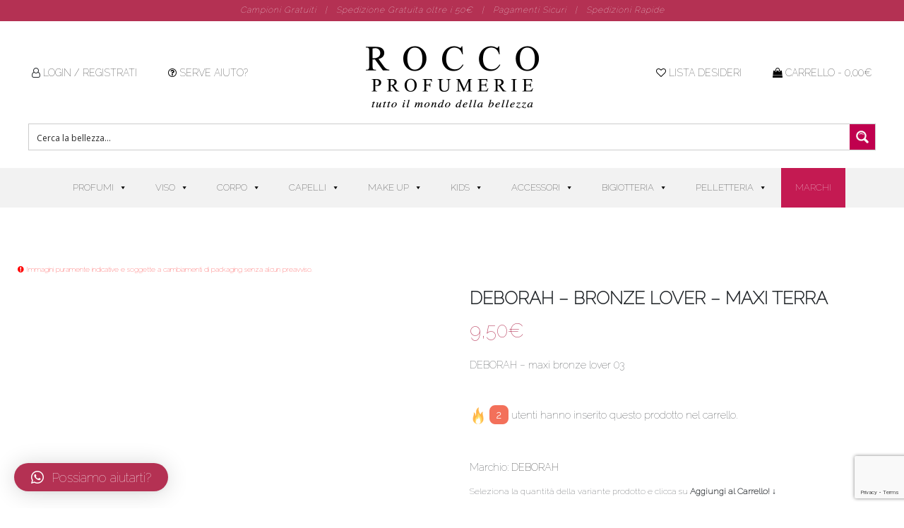

--- FILE ---
content_type: text/html; charset=UTF-8
request_url: https://www.roccoprofumerie.it/prodotto/deborah-bronze-lover-maxi-terra/
body_size: 38669
content:
<!DOCTYPE html>
<html lang="it-IT">
<head>
<meta charset="UTF-8">
<meta http-equiv="X-UA-Compatible" content="IE=edge">
<meta name="viewport" content="width=device-width, initial-scale=1, shrink-to-fit=no">
<meta name="mobile-web-app-capable" content="yes">
<meta name="apple-mobile-web-app-capable" content="yes">
<meta name="apple-mobile-web-app-title" content="Rocco Profumerie - ">
<link rel="profile" href="http://gmpg.org/xfn/11">
<link rel="pingback" href="https://www.roccoprofumerie.it/xmlrpc.php">
<script>document.documentElement.className = document.documentElement.className + ' yes-js js_active js'</script>
<meta name='robots' content='index, follow, max-image-preview:large, max-snippet:-1, max-video-preview:-1' />
<style>img:is([sizes="auto" i], [sizes^="auto," i]) { contain-intrinsic-size: 3000px 1500px }</style>
<!-- This site is optimized with the Yoast SEO plugin v24.8.1 - https://yoast.com/wordpress/plugins/seo/ -->
<title>DEBORAH - BRONZE LOVER - MAXI TERRA - Rocco Profumerie</title>
<link rel="canonical" href="https://www.roccoprofumerie.it/prodotto/deborah-bronze-lover-maxi-terra/" />
<meta property="og:locale" content="it_IT" />
<meta property="og:type" content="article" />
<meta property="og:title" content="DEBORAH - BRONZE LOVER - MAXI TERRA - Rocco Profumerie" />
<meta property="og:description" content="DEBORAH - maxi bronze lover 03 [...]Leggi tutto..." />
<meta property="og:url" content="https://www.roccoprofumerie.it/prodotto/deborah-bronze-lover-maxi-terra/" />
<meta property="og:site_name" content="Rocco Profumerie" />
<meta property="article:publisher" content="https://www.facebook.com/Rocco-Profumerie-392697307499145/" />
<meta name="twitter:card" content="summary_large_image" />
<!-- / Yoast SEO plugin. -->
<link rel='dns-prefetch' href='//widget.trustpilot.com' />
<link rel="alternate" type="application/rss+xml" title="Rocco Profumerie &raquo; Feed" href="https://www.roccoprofumerie.it/feed/" />
<link rel="alternate" type="application/rss+xml" title="Rocco Profumerie &raquo; Feed dei commenti" href="https://www.roccoprofumerie.it/comments/feed/" />
<link rel="alternate" type="application/rss+xml" title="Rocco Profumerie &raquo; DEBORAH &#8211; BRONZE LOVER &#8211; MAXI TERRA Feed dei commenti" href="https://www.roccoprofumerie.it/prodotto/deborah-bronze-lover-maxi-terra/feed/" />
<!-- <link rel='stylesheet' id='sbi_styles-css' href='https://www.roccoprofumerie.it/wp-content/plugins/instagram-feed/css/sbi-styles.min.css?ver=6.8.0' type='text/css' media='all' /> -->
<!-- <link rel='stylesheet' id='wp-block-library-css' href='https://www.roccoprofumerie.it/wp-includes/css/dist/block-library/style.min.css?ver=6.7.4' type='text/css' media='all' /> -->
<!-- <link rel='stylesheet' id='jquery-selectBox-css' href='https://www.roccoprofumerie.it/wp-content/plugins/yith-woocommerce-wishlist/assets/css/jquery.selectBox.css?ver=1.2.0' type='text/css' media='all' /> -->
<!-- <link rel='stylesheet' id='woocommerce_prettyPhoto_css-css' href='//www.roccoprofumerie.it/wp-content/plugins/woocommerce/assets/css/prettyPhoto.css?ver=3.1.6' type='text/css' media='all' /> -->
<!-- <link rel='stylesheet' id='yith-wcwl-main-css' href='https://www.roccoprofumerie.it/wp-content/plugins/yith-woocommerce-wishlist/assets/css/style.css?ver=4.4.0' type='text/css' media='all' /> -->
<link rel="stylesheet" type="text/css" href="//www.roccoprofumerie.it/wp-content/cache/wpfc-minified/8ub19uds/c41lj.css" media="all"/>
<style id='yith-wcwl-main-inline-css' type='text/css'>
:root { --color-add-to-wishlist-background: #333333; --color-add-to-wishlist-text: #FFFFFF; --color-add-to-wishlist-border: #333333; --color-add-to-wishlist-background-hover: #333333; --color-add-to-wishlist-text-hover: #FFFFFF; --color-add-to-wishlist-border-hover: #333333; --rounded-corners-radius: 16px; --add-to-cart-rounded-corners-radius: 16px; --feedback-duration: 3s } 
:root { --color-add-to-wishlist-background: #333333; --color-add-to-wishlist-text: #FFFFFF; --color-add-to-wishlist-border: #333333; --color-add-to-wishlist-background-hover: #333333; --color-add-to-wishlist-text-hover: #FFFFFF; --color-add-to-wishlist-border-hover: #333333; --rounded-corners-radius: 16px; --add-to-cart-rounded-corners-radius: 16px; --feedback-duration: 3s } 
</style>
<style id='classic-theme-styles-inline-css' type='text/css'>
/*! This file is auto-generated */
.wp-block-button__link{color:#fff;background-color:#32373c;border-radius:9999px;box-shadow:none;text-decoration:none;padding:calc(.667em + 2px) calc(1.333em + 2px);font-size:1.125em}.wp-block-file__button{background:#32373c;color:#fff;text-decoration:none}
</style>
<style id='global-styles-inline-css' type='text/css'>
:root{--wp--preset--aspect-ratio--square: 1;--wp--preset--aspect-ratio--4-3: 4/3;--wp--preset--aspect-ratio--3-4: 3/4;--wp--preset--aspect-ratio--3-2: 3/2;--wp--preset--aspect-ratio--2-3: 2/3;--wp--preset--aspect-ratio--16-9: 16/9;--wp--preset--aspect-ratio--9-16: 9/16;--wp--preset--color--black: #000000;--wp--preset--color--cyan-bluish-gray: #abb8c3;--wp--preset--color--white: #ffffff;--wp--preset--color--pale-pink: #f78da7;--wp--preset--color--vivid-red: #cf2e2e;--wp--preset--color--luminous-vivid-orange: #ff6900;--wp--preset--color--luminous-vivid-amber: #fcb900;--wp--preset--color--light-green-cyan: #7bdcb5;--wp--preset--color--vivid-green-cyan: #00d084;--wp--preset--color--pale-cyan-blue: #8ed1fc;--wp--preset--color--vivid-cyan-blue: #0693e3;--wp--preset--color--vivid-purple: #9b51e0;--wp--preset--gradient--vivid-cyan-blue-to-vivid-purple: linear-gradient(135deg,rgba(6,147,227,1) 0%,rgb(155,81,224) 100%);--wp--preset--gradient--light-green-cyan-to-vivid-green-cyan: linear-gradient(135deg,rgb(122,220,180) 0%,rgb(0,208,130) 100%);--wp--preset--gradient--luminous-vivid-amber-to-luminous-vivid-orange: linear-gradient(135deg,rgba(252,185,0,1) 0%,rgba(255,105,0,1) 100%);--wp--preset--gradient--luminous-vivid-orange-to-vivid-red: linear-gradient(135deg,rgba(255,105,0,1) 0%,rgb(207,46,46) 100%);--wp--preset--gradient--very-light-gray-to-cyan-bluish-gray: linear-gradient(135deg,rgb(238,238,238) 0%,rgb(169,184,195) 100%);--wp--preset--gradient--cool-to-warm-spectrum: linear-gradient(135deg,rgb(74,234,220) 0%,rgb(151,120,209) 20%,rgb(207,42,186) 40%,rgb(238,44,130) 60%,rgb(251,105,98) 80%,rgb(254,248,76) 100%);--wp--preset--gradient--blush-light-purple: linear-gradient(135deg,rgb(255,206,236) 0%,rgb(152,150,240) 100%);--wp--preset--gradient--blush-bordeaux: linear-gradient(135deg,rgb(254,205,165) 0%,rgb(254,45,45) 50%,rgb(107,0,62) 100%);--wp--preset--gradient--luminous-dusk: linear-gradient(135deg,rgb(255,203,112) 0%,rgb(199,81,192) 50%,rgb(65,88,208) 100%);--wp--preset--gradient--pale-ocean: linear-gradient(135deg,rgb(255,245,203) 0%,rgb(182,227,212) 50%,rgb(51,167,181) 100%);--wp--preset--gradient--electric-grass: linear-gradient(135deg,rgb(202,248,128) 0%,rgb(113,206,126) 100%);--wp--preset--gradient--midnight: linear-gradient(135deg,rgb(2,3,129) 0%,rgb(40,116,252) 100%);--wp--preset--font-size--small: 13px;--wp--preset--font-size--medium: 20px;--wp--preset--font-size--large: 36px;--wp--preset--font-size--x-large: 42px;--wp--preset--spacing--20: 0.44rem;--wp--preset--spacing--30: 0.67rem;--wp--preset--spacing--40: 1rem;--wp--preset--spacing--50: 1.5rem;--wp--preset--spacing--60: 2.25rem;--wp--preset--spacing--70: 3.38rem;--wp--preset--spacing--80: 5.06rem;--wp--preset--shadow--natural: 6px 6px 9px rgba(0, 0, 0, 0.2);--wp--preset--shadow--deep: 12px 12px 50px rgba(0, 0, 0, 0.4);--wp--preset--shadow--sharp: 6px 6px 0px rgba(0, 0, 0, 0.2);--wp--preset--shadow--outlined: 6px 6px 0px -3px rgba(255, 255, 255, 1), 6px 6px rgba(0, 0, 0, 1);--wp--preset--shadow--crisp: 6px 6px 0px rgba(0, 0, 0, 1);}:where(.is-layout-flex){gap: 0.5em;}:where(.is-layout-grid){gap: 0.5em;}body .is-layout-flex{display: flex;}.is-layout-flex{flex-wrap: wrap;align-items: center;}.is-layout-flex > :is(*, div){margin: 0;}body .is-layout-grid{display: grid;}.is-layout-grid > :is(*, div){margin: 0;}:where(.wp-block-columns.is-layout-flex){gap: 2em;}:where(.wp-block-columns.is-layout-grid){gap: 2em;}:where(.wp-block-post-template.is-layout-flex){gap: 1.25em;}:where(.wp-block-post-template.is-layout-grid){gap: 1.25em;}.has-black-color{color: var(--wp--preset--color--black) !important;}.has-cyan-bluish-gray-color{color: var(--wp--preset--color--cyan-bluish-gray) !important;}.has-white-color{color: var(--wp--preset--color--white) !important;}.has-pale-pink-color{color: var(--wp--preset--color--pale-pink) !important;}.has-vivid-red-color{color: var(--wp--preset--color--vivid-red) !important;}.has-luminous-vivid-orange-color{color: var(--wp--preset--color--luminous-vivid-orange) !important;}.has-luminous-vivid-amber-color{color: var(--wp--preset--color--luminous-vivid-amber) !important;}.has-light-green-cyan-color{color: var(--wp--preset--color--light-green-cyan) !important;}.has-vivid-green-cyan-color{color: var(--wp--preset--color--vivid-green-cyan) !important;}.has-pale-cyan-blue-color{color: var(--wp--preset--color--pale-cyan-blue) !important;}.has-vivid-cyan-blue-color{color: var(--wp--preset--color--vivid-cyan-blue) !important;}.has-vivid-purple-color{color: var(--wp--preset--color--vivid-purple) !important;}.has-black-background-color{background-color: var(--wp--preset--color--black) !important;}.has-cyan-bluish-gray-background-color{background-color: var(--wp--preset--color--cyan-bluish-gray) !important;}.has-white-background-color{background-color: var(--wp--preset--color--white) !important;}.has-pale-pink-background-color{background-color: var(--wp--preset--color--pale-pink) !important;}.has-vivid-red-background-color{background-color: var(--wp--preset--color--vivid-red) !important;}.has-luminous-vivid-orange-background-color{background-color: var(--wp--preset--color--luminous-vivid-orange) !important;}.has-luminous-vivid-amber-background-color{background-color: var(--wp--preset--color--luminous-vivid-amber) !important;}.has-light-green-cyan-background-color{background-color: var(--wp--preset--color--light-green-cyan) !important;}.has-vivid-green-cyan-background-color{background-color: var(--wp--preset--color--vivid-green-cyan) !important;}.has-pale-cyan-blue-background-color{background-color: var(--wp--preset--color--pale-cyan-blue) !important;}.has-vivid-cyan-blue-background-color{background-color: var(--wp--preset--color--vivid-cyan-blue) !important;}.has-vivid-purple-background-color{background-color: var(--wp--preset--color--vivid-purple) !important;}.has-black-border-color{border-color: var(--wp--preset--color--black) !important;}.has-cyan-bluish-gray-border-color{border-color: var(--wp--preset--color--cyan-bluish-gray) !important;}.has-white-border-color{border-color: var(--wp--preset--color--white) !important;}.has-pale-pink-border-color{border-color: var(--wp--preset--color--pale-pink) !important;}.has-vivid-red-border-color{border-color: var(--wp--preset--color--vivid-red) !important;}.has-luminous-vivid-orange-border-color{border-color: var(--wp--preset--color--luminous-vivid-orange) !important;}.has-luminous-vivid-amber-border-color{border-color: var(--wp--preset--color--luminous-vivid-amber) !important;}.has-light-green-cyan-border-color{border-color: var(--wp--preset--color--light-green-cyan) !important;}.has-vivid-green-cyan-border-color{border-color: var(--wp--preset--color--vivid-green-cyan) !important;}.has-pale-cyan-blue-border-color{border-color: var(--wp--preset--color--pale-cyan-blue) !important;}.has-vivid-cyan-blue-border-color{border-color: var(--wp--preset--color--vivid-cyan-blue) !important;}.has-vivid-purple-border-color{border-color: var(--wp--preset--color--vivid-purple) !important;}.has-vivid-cyan-blue-to-vivid-purple-gradient-background{background: var(--wp--preset--gradient--vivid-cyan-blue-to-vivid-purple) !important;}.has-light-green-cyan-to-vivid-green-cyan-gradient-background{background: var(--wp--preset--gradient--light-green-cyan-to-vivid-green-cyan) !important;}.has-luminous-vivid-amber-to-luminous-vivid-orange-gradient-background{background: var(--wp--preset--gradient--luminous-vivid-amber-to-luminous-vivid-orange) !important;}.has-luminous-vivid-orange-to-vivid-red-gradient-background{background: var(--wp--preset--gradient--luminous-vivid-orange-to-vivid-red) !important;}.has-very-light-gray-to-cyan-bluish-gray-gradient-background{background: var(--wp--preset--gradient--very-light-gray-to-cyan-bluish-gray) !important;}.has-cool-to-warm-spectrum-gradient-background{background: var(--wp--preset--gradient--cool-to-warm-spectrum) !important;}.has-blush-light-purple-gradient-background{background: var(--wp--preset--gradient--blush-light-purple) !important;}.has-blush-bordeaux-gradient-background{background: var(--wp--preset--gradient--blush-bordeaux) !important;}.has-luminous-dusk-gradient-background{background: var(--wp--preset--gradient--luminous-dusk) !important;}.has-pale-ocean-gradient-background{background: var(--wp--preset--gradient--pale-ocean) !important;}.has-electric-grass-gradient-background{background: var(--wp--preset--gradient--electric-grass) !important;}.has-midnight-gradient-background{background: var(--wp--preset--gradient--midnight) !important;}.has-small-font-size{font-size: var(--wp--preset--font-size--small) !important;}.has-medium-font-size{font-size: var(--wp--preset--font-size--medium) !important;}.has-large-font-size{font-size: var(--wp--preset--font-size--large) !important;}.has-x-large-font-size{font-size: var(--wp--preset--font-size--x-large) !important;}
:where(.wp-block-post-template.is-layout-flex){gap: 1.25em;}:where(.wp-block-post-template.is-layout-grid){gap: 1.25em;}
:where(.wp-block-columns.is-layout-flex){gap: 2em;}:where(.wp-block-columns.is-layout-grid){gap: 2em;}
:root :where(.wp-block-pullquote){font-size: 1.5em;line-height: 1.6;}
</style>
<!-- <link rel='stylesheet' id='contact-form-7-css' href='https://www.roccoprofumerie.it/wp-content/plugins/contact-form-7/includes/css/styles.css?ver=6.0.5' type='text/css' media='all' /> -->
<!-- <link rel='stylesheet' id='rs-plugin-settings-css' href='https://www.roccoprofumerie.it/wp-content/plugins/revslider/public/assets/css/settings.css?ver=5.4.7.4' type='text/css' media='all' /> -->
<link rel="stylesheet" type="text/css" href="//www.roccoprofumerie.it/wp-content/cache/wpfc-minified/l126efst/c1hz1.css" media="all"/>
<style id='rs-plugin-settings-inline-css' type='text/css'>
#rs-demo-id {}
</style>
<!-- <link rel='stylesheet' id='photoswipe-css' href='https://www.roccoprofumerie.it/wp-content/plugins/woocommerce/assets/css/photoswipe/photoswipe.min.css?ver=9.8.2' type='text/css' media='all' /> -->
<!-- <link rel='stylesheet' id='photoswipe-default-skin-css' href='https://www.roccoprofumerie.it/wp-content/plugins/woocommerce/assets/css/photoswipe/default-skin/default-skin.min.css?ver=9.8.2' type='text/css' media='all' /> -->
<!-- <link rel='stylesheet' id='woocommerce-layout-css' href='https://www.roccoprofumerie.it/wp-content/plugins/woocommerce/assets/css/woocommerce-layout.css?ver=9.8.2' type='text/css' media='all' /> -->
<link rel="stylesheet" type="text/css" href="//www.roccoprofumerie.it/wp-content/cache/wpfc-minified/fqz2gvuq/c1i7k.css" media="all"/>
<!-- <link rel='stylesheet' id='woocommerce-smallscreen-css' href='https://www.roccoprofumerie.it/wp-content/plugins/woocommerce/assets/css/woocommerce-smallscreen.css?ver=9.8.2' type='text/css' media='only screen and (max-width: 768px)' /> -->
<link rel="stylesheet" type="text/css" href="//www.roccoprofumerie.it/wp-content/cache/wpfc-minified/quwe2kol/20j42.css" media="only screen and (max-width: 768px)"/>
<!-- <link rel='stylesheet' id='woocommerce-general-css' href='https://www.roccoprofumerie.it/wp-content/plugins/woocommerce/assets/css/woocommerce.css?ver=9.8.2' type='text/css' media='all' /> -->
<link rel="stylesheet" type="text/css" href="//www.roccoprofumerie.it/wp-content/cache/wpfc-minified/30flvahu/20j42.css" media="all"/>
<style id='woocommerce-inline-inline-css' type='text/css'>
.woocommerce form .form-row .required { visibility: visible; }
</style>
<!-- <link rel='stylesheet' id='wpsl-styles-css' href='https://www.roccoprofumerie.it/wp-content/plugins/wp-store-locator/css/styles.min.css?ver=2.2.250' type='text/css' media='all' /> -->
<!-- <link rel='stylesheet' id='wcqi-css-css' href='https://www.roccoprofumerie.it/wp-content/plugins/woocommerce-quantity-increment/assets/css/wc-quantity-increment.css?ver=6.7.4' type='text/css' media='all' /> -->
<!-- <link rel='stylesheet' id='cmplz-general-css' href='https://www.roccoprofumerie.it/wp-content/plugins/complianz-gdpr/assets/css/cookieblocker.min.css?ver=1743669904' type='text/css' media='all' /> -->
<!-- <link rel='stylesheet' id='megamenu-css' href='https://www.roccoprofumerie.it/wp-content/uploads/maxmegamenu/style.css?ver=5db9e2' type='text/css' media='all' /> -->
<!-- <link rel='stylesheet' id='dashicons-css' href='https://www.roccoprofumerie.it/wp-includes/css/dashicons.min.css?ver=6.7.4' type='text/css' media='all' /> -->
<link rel="stylesheet" type="text/css" href="//www.roccoprofumerie.it/wp-content/cache/wpfc-minified/q782o25o/4bcn6.css" media="all"/>
<style id='dashicons-inline-css' type='text/css'>
[data-font="Dashicons"]:before {font-family: 'Dashicons' !important;content: attr(data-icon) !important;speak: none !important;font-weight: normal !important;font-variant: normal !important;text-transform: none !important;line-height: 1 !important;font-style: normal !important;-webkit-font-smoothing: antialiased !important;-moz-osx-font-smoothing: grayscale !important;}
</style>
<!-- <link rel='stylesheet' id='jquery-ui-style-css' href='https://www.roccoprofumerie.it/wp-content/plugins/woocommerce-jetpack/includes/css/jquery-ui.css?ver=1769565670' type='text/css' media='all' /> -->
<!-- <link rel='stylesheet' id='wcj-timepicker-style-css' href='https://www.roccoprofumerie.it/wp-content/plugins/woocommerce-jetpack/includes/lib/timepicker/jquery.timepicker.min.css?ver=7.2.5' type='text/css' media='all' /> -->
<!-- <link rel='stylesheet' id='yith-wcbr-css' href='https://www.roccoprofumerie.it/wp-content/plugins/yith-woocommerce-brands-add-on-premium/assets/css/yith-wcbr.css?ver=6.7.4' type='text/css' media='all' /> -->
<!-- <link rel='stylesheet' id='jquery-swiper-css' href='https://www.roccoprofumerie.it/wp-content/plugins/yith-woocommerce-brands-add-on-premium/assets/css/swiper.css?ver=4.2.2' type='text/css' media='all' /> -->
<!-- <link rel='stylesheet' id='select2-css' href='https://www.roccoprofumerie.it/wp-content/plugins/woocommerce/assets/css/select2.css?ver=9.8.2' type='text/css' media='all' /> -->
<!-- <link rel='stylesheet' id='yith-wcbr-shortcode-css' href='https://www.roccoprofumerie.it/wp-content/plugins/yith-woocommerce-brands-add-on-premium/assets/css/yith-wcbr-shortcode.css?ver=6.7.4' type='text/css' media='all' /> -->
<!-- <link rel='stylesheet' id='brands-styles-css' href='https://www.roccoprofumerie.it/wp-content/plugins/woocommerce/assets/css/brands.css?ver=9.8.2' type='text/css' media='all' /> -->
<!-- <link rel='stylesheet' id='yith_ywdpd_frontend-css' href='https://www.roccoprofumerie.it/wp-content/plugins/yith-woocommerce-dynamic-pricing-and-discounts-premium/assets/css/frontend.css?ver=6.7.4' type='text/css' media='all' /> -->
<!-- <link rel='stylesheet' id='understrap-styles-css' href='https://www.roccoprofumerie.it/wp-content/themes/rocco-profumerie/css/theme.min.css?ver=1.0.1531736518' type='text/css' media='all' /> -->
<!-- <link rel='stylesheet' id='style-css' href='https://www.roccoprofumerie.it/wp-content/themes/rocco-profumerie/style.css?ver=1.0.1531736518' type='text/css' media='all' /> -->
<!-- <link rel='stylesheet' id='wpdreams-asp-basic-css' href='https://www.roccoprofumerie.it/wp-content/plugins/ajax-search-pro/css/style.basic.css?ver=eaMKpE' type='text/css' media='all' /> -->
<!-- <link rel='stylesheet' id='wpdreams-asp-chosen-css' href='https://www.roccoprofumerie.it/wp-content/plugins/ajax-search-pro/css/chosen/chosen.css?ver=eaMKpE' type='text/css' media='all' /> -->
<!-- <link rel='stylesheet' id='wpdreams-ajaxsearchpro-instances-css' href='https://www.roccoprofumerie.it/wp-content/uploads/asp_upload/style.instances.css?ver=eaMKpE' type='text/css' media='all' /> -->
<link rel="stylesheet" type="text/css" href="//www.roccoprofumerie.it/wp-content/cache/wpfc-minified/2qxxzcxi/dttf5.css" media="all"/>
<style id='akismet-widget-style-inline-css' type='text/css'>
.a-stats {
--akismet-color-mid-green: #357b49;
--akismet-color-white: #fff;
--akismet-color-light-grey: #f6f7f7;
max-width: 350px;
width: auto;
}
.a-stats * {
all: unset;
box-sizing: border-box;
}
.a-stats strong {
font-weight: 600;
}
.a-stats a.a-stats__link,
.a-stats a.a-stats__link:visited,
.a-stats a.a-stats__link:active {
background: var(--akismet-color-mid-green);
border: none;
box-shadow: none;
border-radius: 8px;
color: var(--akismet-color-white);
cursor: pointer;
display: block;
font-family: -apple-system, BlinkMacSystemFont, 'Segoe UI', 'Roboto', 'Oxygen-Sans', 'Ubuntu', 'Cantarell', 'Helvetica Neue', sans-serif;
font-weight: 500;
padding: 12px;
text-align: center;
text-decoration: none;
transition: all 0.2s ease;
}
/* Extra specificity to deal with TwentyTwentyOne focus style */
.widget .a-stats a.a-stats__link:focus {
background: var(--akismet-color-mid-green);
color: var(--akismet-color-white);
text-decoration: none;
}
.a-stats a.a-stats__link:hover {
filter: brightness(110%);
box-shadow: 0 4px 12px rgba(0, 0, 0, 0.06), 0 0 2px rgba(0, 0, 0, 0.16);
}
.a-stats .count {
color: var(--akismet-color-white);
display: block;
font-size: 1.5em;
line-height: 1.4;
padding: 0 13px;
white-space: nowrap;
}
</style>
<!-- <link rel='stylesheet' id='qlwapp-css' href='https://www.roccoprofumerie.it/wp-content/plugins/wp-whatsapp-chat/build/frontend/css/style.css?ver=7.6.3' type='text/css' media='all' /> -->
<!-- <link rel='stylesheet' id='popup-maker-site-css' href='https://www.roccoprofumerie.it/wp-content/plugins/popup-maker/assets/css/pum-site.min.css?ver=1.20.4' type='text/css' media='all' /> -->
<link rel="stylesheet" type="text/css" href="//www.roccoprofumerie.it/wp-content/cache/wpfc-minified/mob19avz/c3vfs.css" media="all"/>
<style id='popup-maker-site-inline-css' type='text/css'>
/* Popup Google Fonts */
@import url('//fonts.googleapis.com/css?family=Raleway:100|Montserrat|Acme');
/* Popup Theme 295557: Content Only - For use with page builders or block editor */
.pum-theme-295557, .pum-theme-content-only { background-color: rgba( 0, 0, 0, 0.70 ) } 
.pum-theme-295557 .pum-container, .pum-theme-content-only .pum-container { padding: 0px; border-radius: 0px; border: 1px none #000000; box-shadow: 0px 0px 0px 0px rgba( 2, 2, 2, 0.00 ) } 
.pum-theme-295557 .pum-title, .pum-theme-content-only .pum-title { color: #000000; text-align: left; text-shadow: 0px 0px 0px rgba( 2, 2, 2, 0.23 ); font-family: inherit; font-weight: 400; font-size: 32px; line-height: 36px } 
.pum-theme-295557 .pum-content, .pum-theme-content-only .pum-content { color: #8c8c8c; font-family: inherit; font-weight: 400 } 
.pum-theme-295557 .pum-content + .pum-close, .pum-theme-content-only .pum-content + .pum-close { position: absolute; height: 18px; width: 18px; left: auto; right: 7px; bottom: auto; top: 7px; padding: 0px; color: #000000; font-family: inherit; font-weight: 700; font-size: 20px; line-height: 20px; border: 1px none #ffffff; border-radius: 15px; box-shadow: 0px 0px 0px 0px rgba( 2, 2, 2, 0.00 ); text-shadow: 0px 0px 0px rgba( 0, 0, 0, 0.00 ); background-color: rgba( 255, 255, 255, 0.00 ) } 
/* Popup Theme 58: Light Box */
.pum-theme-58, .pum-theme-lightbox { background-color: rgba( 0, 0, 0, 0.60 ) } 
.pum-theme-58 .pum-container, .pum-theme-lightbox .pum-container { padding: 25px; border-radius: 0px; border: 8px none #000000; box-shadow: 0px 0px 30px 0px rgba( 2, 2, 2, 0.32 ); background-color: rgba( 255, 255, 255, 1.00 ) } 
.pum-theme-58 .pum-title, .pum-theme-lightbox .pum-title { color: #000000; text-align: center; text-shadow: 0px 0px 0px rgba( 2, 2, 2, 0.23 ); font-family: Raleway; font-weight: 100; font-size: 32px; line-height: 36px } 
.pum-theme-58 .pum-content, .pum-theme-lightbox .pum-content { color: #000000; font-family: inherit; font-weight: 100 } 
.pum-theme-58 .pum-content + .pum-close, .pum-theme-lightbox .pum-content + .pum-close { position: absolute; height: 32px; width: 32px; left: auto; right: -24px; bottom: auto; top: -24px; padding: 0px; color: #ffffff; font-family: inherit; font-weight: 100; font-size: 24px; line-height: 26px; border: 2px solid #ffffff; border-radius: 30px; box-shadow: 0px 0px 15px 1px rgba( 2, 2, 2, 0.75 ); text-shadow: 0px 0px 0px rgba( 0, 0, 0, 0.23 ); background-color: rgba( 0, 0, 0, 1.00 ) } 
/* Popup Theme 275864: Floating Bar - Soft Blue */
.pum-theme-275864, .pum-theme-floating-bar { background-color: rgba( 255, 255, 255, 0.00 ) } 
.pum-theme-275864 .pum-container, .pum-theme-floating-bar .pum-container { padding: 8px; border-radius: 0px; border: 1px none #000000; box-shadow: 1px 1px 3px 0px rgba( 2, 2, 2, 0.23 ); background-color: rgba( 238, 246, 252, 1.00 ) } 
.pum-theme-275864 .pum-title, .pum-theme-floating-bar .pum-title { color: #505050; text-align: left; text-shadow: 0px 0px 0px rgba( 2, 2, 2, 0.23 ); font-family: inherit; font-weight: 400; font-size: 32px; line-height: 36px } 
.pum-theme-275864 .pum-content, .pum-theme-floating-bar .pum-content { color: #505050; font-family: inherit; font-weight: 400 } 
.pum-theme-275864 .pum-content + .pum-close, .pum-theme-floating-bar .pum-content + .pum-close { position: absolute; height: 18px; width: 18px; left: auto; right: 5px; bottom: auto; top: 50%; padding: 0px; color: #505050; font-family: Sans-Serif; font-weight: 700; font-size: 15px; line-height: 18px; border: 1px solid #505050; border-radius: 15px; box-shadow: 0px 0px 0px 0px rgba( 2, 2, 2, 0.00 ); text-shadow: 0px 0px 0px rgba( 0, 0, 0, 0.00 ); background-color: rgba( 255, 255, 255, 0.00 ); transform: translate(0, -50%) } 
/* Popup Theme 59: Blu aziendale */
.pum-theme-59, .pum-theme-enterprise-blue { background-color: rgba( 0, 0, 0, 0.70 ) } 
.pum-theme-59 .pum-container, .pum-theme-enterprise-blue .pum-container { padding: 28px; border-radius: 5px; border: 1px none #000000; box-shadow: 0px 10px 25px 4px rgba( 2, 2, 2, 0.50 ); background-color: rgba( 255, 255, 255, 1.00 ) } 
.pum-theme-59 .pum-title, .pum-theme-enterprise-blue .pum-title { color: #315b7c; text-align: left; text-shadow: 0px 0px 0px rgba( 2, 2, 2, 0.23 ); font-family: inherit; font-size: 34px; line-height: 36px } 
.pum-theme-59 .pum-content, .pum-theme-enterprise-blue .pum-content { color: #2d2d2d; font-family: inherit } 
.pum-theme-59 .pum-content + .pum-close, .pum-theme-enterprise-blue .pum-content + .pum-close { position: absolute; height: 28px; width: 28px; left: auto; right: 8px; bottom: auto; top: 8px; padding: 4px; color: #ffffff; font-family: inherit; font-size: 20px; line-height: 20px; border: 1px none #ffffff; border-radius: 42px; box-shadow: 0px 0px 0px 0px rgba( 2, 2, 2, 0.23 ); text-shadow: 0px 0px 0px rgba( 0, 0, 0, 0.23 ); background-color: rgba( 49, 91, 124, 1.00 ) } 
/* Popup Theme 60: Disclaimer */
.pum-theme-60, .pum-theme-hello-box { background-color: rgba( 0, 0, 0, 0.75 ) } 
.pum-theme-60 .pum-container, .pum-theme-hello-box .pum-container { padding: 30px; border-radius: 80px; border: 14px solid #81d742; box-shadow: 0px 0px 0px 0px rgba( 2, 2, 2, 0.00 ); background-color: rgba( 255, 255, 255, 1.00 ) } 
.pum-theme-60 .pum-title, .pum-theme-hello-box .pum-title { color: #2d2d2d; text-align: left; text-shadow: 0px 0px 0px rgba( 2, 2, 2, 0.23 ); font-family: Montserrat; font-size: 32px; line-height: 36px } 
.pum-theme-60 .pum-content, .pum-theme-hello-box .pum-content { color: #2d2d2d; font-family: inherit } 
.pum-theme-60 .pum-content + .pum-close, .pum-theme-hello-box .pum-content + .pum-close { position: absolute; height: auto; width: auto; left: auto; right: -30px; bottom: auto; top: -30px; padding: 0px; color: #2d2d2d; font-family: inherit; font-size: 32px; line-height: 28px; border: 1px none #ffffff; border-radius: 28px; box-shadow: 0px 0px 0px 0px rgba( 2, 2, 2, 0.23 ); text-shadow: 0px 0px 0px rgba( 0, 0, 0, 0.23 ); background-color: rgba( 255, 255, 255, 1.00 ) } 
/* Popup Theme 61: Bordo netto */
.pum-theme-61, .pum-theme-cutting-edge { background-color: rgba( 0, 0, 0, 0.50 ) } 
.pum-theme-61 .pum-container, .pum-theme-cutting-edge .pum-container { padding: 18px; border-radius: 0px; border: 1px none #000000; box-shadow: 0px 10px 25px 0px rgba( 2, 2, 2, 0.50 ); background-color: rgba( 30, 115, 190, 1.00 ) } 
.pum-theme-61 .pum-title, .pum-theme-cutting-edge .pum-title { color: #ffffff; text-align: left; text-shadow: 0px 0px 0px rgba( 2, 2, 2, 0.23 ); font-family: Sans-Serif; font-size: 26px; line-height: 28px } 
.pum-theme-61 .pum-content, .pum-theme-cutting-edge .pum-content { color: #ffffff; font-family: inherit } 
.pum-theme-61 .pum-content + .pum-close, .pum-theme-cutting-edge .pum-content + .pum-close { position: absolute; height: 24px; width: 24px; left: auto; right: 0px; bottom: auto; top: 0px; padding: 0px; color: #1e73be; font-family: inherit; font-size: 32px; line-height: 24px; border: 1px none #ffffff; border-radius: 0px; box-shadow: -1px 1px 1px 0px rgba( 2, 2, 2, 0.10 ); text-shadow: -1px 1px 1px rgba( 0, 0, 0, 0.10 ); background-color: rgba( 238, 238, 34, 1.00 ) } 
/* Popup Theme 62: Cornice */
.pum-theme-62, .pum-theme-framed-border { background-color: rgba( 255, 255, 255, 0.50 ) } 
.pum-theme-62 .pum-container, .pum-theme-framed-border .pum-container { padding: 18px; border-radius: 0px; border: 20px outset #dd3333; box-shadow: 1px 1px 3px 0px rgba( 2, 2, 2, 0.97 ) inset; background-color: rgba( 255, 251, 239, 1.00 ) } 
.pum-theme-62 .pum-title, .pum-theme-framed-border .pum-title { color: #000000; text-align: left; text-shadow: 0px 0px 0px rgba( 2, 2, 2, 0.23 ); font-family: inherit; font-size: 32px; line-height: 36px } 
.pum-theme-62 .pum-content, .pum-theme-framed-border .pum-content { color: #2d2d2d; font-family: inherit } 
.pum-theme-62 .pum-content + .pum-close, .pum-theme-framed-border .pum-content + .pum-close { position: absolute; height: 20px; width: 20px; left: auto; right: -20px; bottom: auto; top: -20px; padding: 0px; color: #ffffff; font-family: Acme; font-size: 20px; line-height: 20px; border: 1px none #ffffff; border-radius: 0px; box-shadow: 0px 0px 0px 0px rgba( 2, 2, 2, 0.23 ); text-shadow: 0px 0px 0px rgba( 0, 0, 0, 0.23 ); background-color: rgba( 0, 0, 0, 0.55 ) } 
/* Popup Theme 57: Tema predefinito */
.pum-theme-57, .pum-theme-tema-predefinito { background-color: rgba( 255, 255, 255, 1.00 ) } 
.pum-theme-57 .pum-container, .pum-theme-tema-predefinito .pum-container { padding: 18px; border-radius: 0px; border: 1px none #000000; box-shadow: 1px 1px 3px 0px rgba( 2, 2, 2, 0.23 ); background-color: rgba( 249, 249, 249, 1.00 ) } 
.pum-theme-57 .pum-title, .pum-theme-tema-predefinito .pum-title { color: #000000; text-align: left; text-shadow: 0px 0px 0px rgba( 2, 2, 2, 0.23 ); font-family: inherit; font-weight: inherit; font-size: 32px; font-style: normal; line-height: 36px } 
.pum-theme-57 .pum-content, .pum-theme-tema-predefinito .pum-content { color: #8c8c8c; font-family: inherit; font-weight: inherit; font-style: normal } 
.pum-theme-57 .pum-content + .pum-close, .pum-theme-tema-predefinito .pum-content + .pum-close { position: absolute; height: auto; width: auto; left: auto; right: 0px; bottom: auto; top: 0px; padding: 8px; color: #ffffff; font-family: inherit; font-weight: inherit; font-size: 12px; font-style: normal; line-height: 14px; border: 1px none #ffffff; border-radius: 0px; box-shadow: 0px 0px 0px 0px rgba( 2, 2, 2, 0.23 ); text-shadow: 0px 0px 0px rgba( 0, 0, 0, 0.23 ); background-color: rgba( 0, 183, 205, 1.00 ) } 
</style>
<style id='rocket-lazyload-inline-css' type='text/css'>
.rll-youtube-player{position:relative;padding-bottom:56.23%;height:0;overflow:hidden;max-width:100%;}.rll-youtube-player:focus-within{outline: 2px solid currentColor;outline-offset: 5px;}.rll-youtube-player iframe{position:absolute;top:0;left:0;width:100%;height:100%;z-index:100;background:0 0}.rll-youtube-player img{bottom:0;display:block;left:0;margin:auto;max-width:100%;width:100%;position:absolute;right:0;top:0;border:none;height:auto;-webkit-transition:.4s all;-moz-transition:.4s all;transition:.4s all}.rll-youtube-player img:hover{-webkit-filter:brightness(75%)}.rll-youtube-player .play{height:100%;width:100%;left:0;top:0;position:absolute;background:url(https://www.roccoprofumerie.it/wp-content/plugins/rocket-lazy-load/assets/img/youtube.png) no-repeat center;background-color: transparent !important;cursor:pointer;border:none;}
</style>
<script src='//www.roccoprofumerie.it/wp-content/cache/wpfc-minified/6v2ku0u2/c1hz1.js' type="text/javascript"></script>
<!-- <script type="text/javascript" src="https://www.roccoprofumerie.it/wp-includes/js/jquery/jquery.min.js?ver=3.7.1" id="jquery-core-js"></script> -->
<!-- <script type="text/javascript" src="https://www.roccoprofumerie.it/wp-includes/js/jquery/jquery-migrate.min.js?ver=3.4.1" id="jquery-migrate-js"></script> -->
<!-- <script type="text/javascript" src="https://www.roccoprofumerie.it/wp-content/plugins/revslider/public/assets/js/jquery.themepunch.tools.min.js?ver=5.4.7.4" id="tp-tools-js"></script> -->
<!-- <script type="text/javascript" src="https://www.roccoprofumerie.it/wp-content/plugins/revslider/public/assets/js/jquery.themepunch.revolution.min.js?ver=5.4.7.4" id="revmin-js"></script> -->
<script type="text/javascript" id="tp-js-js-extra">
/* <![CDATA[ */
var trustpilot_settings = {"key":"TNk5wze3caiwVTw8","TrustpilotScriptUrl":"https:\/\/invitejs.trustpilot.com\/tp.min.js","IntegrationAppUrl":"\/\/ecommscript-integrationapp.trustpilot.com","PreviewScriptUrl":"\/\/ecommplugins-scripts.trustpilot.com\/v2.1\/js\/preview.min.js","PreviewCssUrl":"\/\/ecommplugins-scripts.trustpilot.com\/v2.1\/css\/preview.min.css","PreviewWPCssUrl":"\/\/ecommplugins-scripts.trustpilot.com\/v2.1\/css\/preview_wp.css","WidgetScriptUrl":"\/\/widget.trustpilot.com\/bootstrap\/v5\/tp.widget.bootstrap.min.js"};
/* ]]> */
</script>
<script src='//www.roccoprofumerie.it/wp-content/cache/wpfc-minified/qx3iml2t/20j42.js' type="text/javascript"></script>
<!-- <script type="text/javascript" src="https://www.roccoprofumerie.it/wp-content/plugins/trustpilot-reviews/review/assets/js/headerScript.min.js?ver=1.0&#039; async=&#039;async" id="tp-js-js"></script> -->
<script type="text/javascript" src="//widget.trustpilot.com/bootstrap/v5/tp.widget.bootstrap.min.js?ver=1.0&#039; async=&#039;async" id="widget-bootstrap-js"></script>
<script type="text/javascript" id="trustbox-js-extra">
/* <![CDATA[ */
var trustbox_settings = {"page":"product","sku":["03ea01057924bec97582051e8ab36456","TRUSTPILOT_SKU_VALUE_335610"],"name":"DEBORAH - BRONZE LOVER - MAXI TERRA"};
var trustpilot_trustbox_settings = {"trustboxes":[{"enabled":"enabled","snippet":"[base64]","customizations":"[base64]","page":"product","position":"before","corner":"top: #{Y}px; left: #{X}px;","paddingx":"0","paddingy":"30","zindex":"1000","clear":"both","xpaths":"[base64]","sku":"TRUSTPILOT_SKU_VALUE_277425,768614163794","name":"*** SHISEIDO - vpn vital perf.upl.firm.eye cream 15 ml","widgetName":"Starter","repeatable":false,"uuid":"15074c69-1c0e-38a3-41c7-20a5c32012bb","error":null,"repeatXpath":{"xpathById":{"prefix":"","suffix":""},"xpathFromRoot":{"prefix":"","suffix":""}},"width":"100%","height":"100%","locale":"it-IT"}]};
/* ]]> */
</script>
<script src='//www.roccoprofumerie.it/wp-content/cache/wpfc-minified/7zreprny/c3xa1.js' type="text/javascript"></script>
<!-- <script type="text/javascript" src="https://www.roccoprofumerie.it/wp-content/plugins/trustpilot-reviews/review/assets/js/trustBoxScript.min.js?ver=1.0&#039; async=&#039;async" id="trustbox-js"></script> -->
<!-- <script type="text/javascript" src="https://www.roccoprofumerie.it/wp-content/plugins/woocommerce/assets/js/jquery-blockui/jquery.blockUI.min.js?ver=2.7.0-wc.9.8.2" id="jquery-blockui-js" defer="defer" data-wp-strategy="defer"></script> -->
<script type="text/javascript" id="wc-add-to-cart-js-extra">
/* <![CDATA[ */
var wc_add_to_cart_params = {"ajax_url":"\/wp-admin\/admin-ajax.php","wc_ajax_url":"\/?wc-ajax=%%endpoint%%","i18n_view_cart":"Visualizza carrello","cart_url":"https:\/\/www.roccoprofumerie.it\/carrello\/","is_cart":"","cart_redirect_after_add":"no"};
/* ]]> */
</script>
<script src='//www.roccoprofumerie.it/wp-content/cache/wpfc-minified/jo3xb5ii/c3xa1.js' type="text/javascript"></script>
<!-- <script type="text/javascript" src="https://www.roccoprofumerie.it/wp-content/plugins/woocommerce/assets/js/frontend/add-to-cart.min.js?ver=9.8.2" id="wc-add-to-cart-js" defer="defer" data-wp-strategy="defer"></script> -->
<!-- <script type="text/javascript" src="https://www.roccoprofumerie.it/wp-content/plugins/woocommerce/assets/js/zoom/jquery.zoom.min.js?ver=1.7.21-wc.9.8.2" id="zoom-js" defer="defer" data-wp-strategy="defer"></script> -->
<!-- <script type="text/javascript" src="https://www.roccoprofumerie.it/wp-content/plugins/woocommerce/assets/js/flexslider/jquery.flexslider.min.js?ver=2.7.2-wc.9.8.2" id="flexslider-js" defer="defer" data-wp-strategy="defer"></script> -->
<!-- <script type="text/javascript" src="https://www.roccoprofumerie.it/wp-content/plugins/woocommerce/assets/js/photoswipe/photoswipe.min.js?ver=4.1.1-wc.9.8.2" id="photoswipe-js" defer="defer" data-wp-strategy="defer"></script> -->
<!-- <script type="text/javascript" src="https://www.roccoprofumerie.it/wp-content/plugins/woocommerce/assets/js/photoswipe/photoswipe-ui-default.min.js?ver=4.1.1-wc.9.8.2" id="photoswipe-ui-default-js" defer="defer" data-wp-strategy="defer"></script> -->
<script type="text/javascript" id="wc-single-product-js-extra">
/* <![CDATA[ */
var wc_single_product_params = {"i18n_required_rating_text":"Seleziona una valutazione","i18n_rating_options":["1 stella su 5","2 stelle su 5","3 stelle su 5","4 stelle su 5","5 stelle su 5"],"i18n_product_gallery_trigger_text":"Visualizza la galleria di immagini a schermo intero","review_rating_required":"yes","flexslider":{"rtl":false,"animation":"slide","smoothHeight":true,"directionNav":false,"controlNav":"thumbnails","slideshow":false,"animationSpeed":500,"animationLoop":false,"allowOneSlide":false},"zoom_enabled":"1","zoom_options":[],"photoswipe_enabled":"1","photoswipe_options":{"shareEl":false,"closeOnScroll":false,"history":false,"hideAnimationDuration":0,"showAnimationDuration":0},"flexslider_enabled":"1"};
/* ]]> */
</script>
<script src='//www.roccoprofumerie.it/wp-content/cache/wpfc-minified/fooh49sa/c3xa1.js' type="text/javascript"></script>
<!-- <script type="text/javascript" src="https://www.roccoprofumerie.it/wp-content/plugins/woocommerce/assets/js/frontend/single-product.min.js?ver=9.8.2" id="wc-single-product-js" defer="defer" data-wp-strategy="defer"></script> -->
<!-- <script type="text/javascript" src="https://www.roccoprofumerie.it/wp-content/plugins/woocommerce/assets/js/js-cookie/js.cookie.min.js?ver=2.1.4-wc.9.8.2" id="js-cookie-js" defer="defer" data-wp-strategy="defer"></script> -->
<script type="text/javascript" id="woocommerce-js-extra">
/* <![CDATA[ */
var woocommerce_params = {"ajax_url":"\/wp-admin\/admin-ajax.php","wc_ajax_url":"\/?wc-ajax=%%endpoint%%","i18n_password_show":"Mostra password","i18n_password_hide":"Nascondi password"};
/* ]]> */
</script>
<script src='//www.roccoprofumerie.it/wp-content/cache/wpfc-minified/8kc477wt/c3xa1.js' type="text/javascript"></script>
<!-- <script type="text/javascript" src="https://www.roccoprofumerie.it/wp-content/plugins/woocommerce/assets/js/frontend/woocommerce.min.js?ver=9.8.2" id="woocommerce-js" defer="defer" data-wp-strategy="defer"></script> -->
<!-- <script type="text/javascript" src="https://www.roccoprofumerie.it/wp-content/plugins/woocommerce-quantity-increment/assets/js/wc-quantity-increment.min.js?ver=6.7.4" id="wcqi-js-js"></script> -->
<link rel="https://api.w.org/" href="https://www.roccoprofumerie.it/wp-json/" /><link rel="alternate" title="JSON" type="application/json" href="https://www.roccoprofumerie.it/wp-json/wp/v2/product/335610" /><link rel="EditURI" type="application/rsd+xml" title="RSD" href="https://www.roccoprofumerie.it/xmlrpc.php?rsd" />
<meta name="generator" content="WordPress 6.7.4" />
<meta name="generator" content="WooCommerce 9.8.2" />
<link rel='shortlink' href='https://www.roccoprofumerie.it/?p=335610' />
<link rel="alternate" title="oEmbed (JSON)" type="application/json+oembed" href="https://www.roccoprofumerie.it/wp-json/oembed/1.0/embed?url=https%3A%2F%2Fwww.roccoprofumerie.it%2Fprodotto%2Fdeborah-bronze-lover-maxi-terra%2F" />
<link rel="alternate" title="oEmbed (XML)" type="text/xml+oembed" href="https://www.roccoprofumerie.it/wp-json/oembed/1.0/embed?url=https%3A%2F%2Fwww.roccoprofumerie.it%2Fprodotto%2Fdeborah-bronze-lover-maxi-terra%2F&#038;format=xml" />
<script src="https://www.google.com/recaptcha/api.js" async defer></script>
<!-- This website runs the Product Feed PRO for WooCommerce by AdTribes.io plugin - version 13.4.2 -->
<style>.cmplz-hidden {
display: none !important;
}</style>	<noscript><style>.woocommerce-product-gallery{ opacity: 1 !important; }</style></noscript>
<link href='//fonts.googleapis.com/css?family=Lato:300|Lato:400|Lato:700' rel='stylesheet' type='text/css'>
<link href='//fonts.googleapis.com/css?family=Open+Sans:300|Open+Sans:400|Open+Sans:700' rel='stylesheet' type='text/css'>
<script type="application/ld+json" class="saswp-schema-markup-output">
[{"@context":"https:\/\/schema.org\/","@graph":[{"@context":"https:\/\/schema.org\/","@type":"SiteNavigationElement","@id":"https:\/\/www.roccoprofumerie.it#Menu 1","name":"PROFUMI","url":"https:\/\/www.roccoprofumerie.it\/categoria-prodotto\/profumi\/"},{"@context":"https:\/\/schema.org\/","@type":"SiteNavigationElement","@id":"https:\/\/www.roccoprofumerie.it#Menu 1","name":"Profumi Donna","url":"https:\/\/www.roccoprofumerie.it\/categoria-prodotto\/profumi\/profumi-donna\/"},{"@context":"https:\/\/schema.org\/","@type":"SiteNavigationElement","@id":"https:\/\/www.roccoprofumerie.it#Menu 1","name":"Profumi Uomo","url":"https:\/\/www.roccoprofumerie.it\/categoria-prodotto\/profumi\/profumi-uomo\/"},{"@context":"https:\/\/schema.org\/","@type":"SiteNavigationElement","@id":"https:\/\/www.roccoprofumerie.it#Menu 1","name":"Cofanetti","url":"https:\/\/www.roccoprofumerie.it\/categoria-prodotto\/profumi\/cofanetti\/"},{"@context":"https:\/\/schema.org\/","@type":"SiteNavigationElement","@id":"https:\/\/www.roccoprofumerie.it#Menu 1","name":"Profumi Ambiente","url":"https:\/\/www.roccoprofumerie.it\/categoria-prodotto\/profumi\/profumi-ambiente\/"},{"@context":"https:\/\/schema.org\/","@type":"SiteNavigationElement","@id":"https:\/\/www.roccoprofumerie.it#Menu 1","name":"Candele","url":"https:\/\/www.roccoprofumerie.it\/categoria-prodotto\/profumi\/profumi-ambiente\/candele\/"},{"@context":"https:\/\/schema.org\/","@type":"SiteNavigationElement","@id":"https:\/\/www.roccoprofumerie.it#Menu 1","name":"Fragranze","url":"https:\/\/www.roccoprofumerie.it\/categoria-prodotto\/profumi\/profumi-ambiente\/fragranze\/"},{"@context":"https:\/\/schema.org\/","@type":"SiteNavigationElement","@id":"https:\/\/www.roccoprofumerie.it#Menu 1","name":"Tessuti","url":"https:\/\/www.roccoprofumerie.it\/categoria-prodotto\/profumi\/profumi-tessuti\/"},{"@context":"https:\/\/schema.org\/","@type":"SiteNavigationElement","@id":"https:\/\/www.roccoprofumerie.it#Menu 1","name":"VISO","url":"https:\/\/www.roccoprofumerie.it\/categoria-prodotto\/viso\/"},{"@context":"https:\/\/schema.org\/","@type":"SiteNavigationElement","@id":"https:\/\/www.roccoprofumerie.it#Menu 1","name":"Viso donna","url":"https:\/\/www.roccoprofumerie.it\/categoria-prodotto\/viso\/viso-donna\/"},{"@context":"https:\/\/schema.org\/","@type":"SiteNavigationElement","@id":"https:\/\/www.roccoprofumerie.it#Menu 1","name":"Pulizia Viso","url":"https:\/\/www.roccoprofumerie.it\/categoria-prodotto\/viso\/viso-donna\/pulizia-viso\/"},{"@context":"https:\/\/schema.org\/","@type":"SiteNavigationElement","@id":"https:\/\/www.roccoprofumerie.it#Menu 1","name":"Maschera","url":"https:\/\/www.roccoprofumerie.it\/categoria-prodotto\/viso\/viso-donna\/maschera\/"},{"@context":"https:\/\/schema.org\/","@type":"SiteNavigationElement","@id":"https:\/\/www.roccoprofumerie.it#Menu 1","name":"Contorno Occhi","url":"https:\/\/www.roccoprofumerie.it\/categoria-prodotto\/viso\/viso-donna\/contorno-occhi\/"},{"@context":"https:\/\/schema.org\/","@type":"SiteNavigationElement","@id":"https:\/\/www.roccoprofumerie.it#Menu 1","name":"Collo e Decollete","url":"https:\/\/www.roccoprofumerie.it\/categoria-prodotto\/viso\/viso-donna\/collo-e-decollete\/"},{"@context":"https:\/\/schema.org\/","@type":"SiteNavigationElement","@id":"https:\/\/www.roccoprofumerie.it#Menu 1","name":"Siero viso donna","url":"https:\/\/www.roccoprofumerie.it\/categoria-prodotto\/viso\/viso-donna\/siero\/"},{"@context":"https:\/\/schema.org\/","@type":"SiteNavigationElement","@id":"https:\/\/www.roccoprofumerie.it#Menu 1","name":"Esfolianti Viso Donna","url":"https:\/\/www.roccoprofumerie.it\/categoria-prodotto\/viso\/viso-donna\/pulizia-viso\/esfolianti-pulizia-viso\/"},{"@context":"https:\/\/schema.org\/","@type":"SiteNavigationElement","@id":"https:\/\/www.roccoprofumerie.it#Menu 1","name":"Trattamenti Specifici","url":"https:\/\/www.roccoprofumerie.it\/categoria-prodotto\/viso\/viso-donna\/trattamenti-specifici-viso-donna\/"},{"@context":"https:\/\/schema.org\/","@type":"SiteNavigationElement","@id":"https:\/\/www.roccoprofumerie.it#Menu 1","name":"Trattamenti Anti Et\u00e0","url":"https:\/\/www.roccoprofumerie.it\/categoria-prodotto\/viso\/viso-donna\/trattamenti-anti-eta\/"},{"@context":"https:\/\/schema.org\/","@type":"SiteNavigationElement","@id":"https:\/\/www.roccoprofumerie.it#Menu 1","name":"Detergenti e Struccanti","url":"https:\/\/www.roccoprofumerie.it\/categoria-prodotto\/viso\/viso-donna\/pulizia-viso\/detergenti-e-struccanti\/"},{"@context":"https:\/\/schema.org\/","@type":"SiteNavigationElement","@id":"https:\/\/www.roccoprofumerie.it#Menu 1","name":"Trattamenti idratanti","url":"https:\/\/www.roccoprofumerie.it\/categoria-prodotto\/viso\/viso-donna\/trattamenti-idratanti\/"},{"@context":"https:\/\/schema.org\/","@type":"SiteNavigationElement","@id":"https:\/\/www.roccoprofumerie.it#Menu 1","name":"Cofanetti Trattamento Viso Donna","url":"https:\/\/www.roccoprofumerie.it\/categoria-prodotto\/viso\/viso-donna\/cofanetti-trattamento-viso\/"},{"@context":"https:\/\/schema.org\/","@type":"SiteNavigationElement","@id":"https:\/\/www.roccoprofumerie.it#Menu 1","name":"Viso Uomo","url":"https:\/\/www.roccoprofumerie.it\/categoria-prodotto\/viso\/viso-uomo\/"},{"@context":"https:\/\/schema.org\/","@type":"SiteNavigationElement","@id":"https:\/\/www.roccoprofumerie.it#Menu 1","name":"Maschera Uomo","url":"https:\/\/www.roccoprofumerie.it\/categoria-prodotto\/viso\/viso-uomo\/maschera-uomo\/"},{"@context":"https:\/\/schema.org\/","@type":"SiteNavigationElement","@id":"https:\/\/www.roccoprofumerie.it#Menu 1","name":"Cura Della Barba","url":"https:\/\/www.roccoprofumerie.it\/categoria-prodotto\/viso\/viso-uomo\/cura-della-barba\/"},{"@context":"https:\/\/schema.org\/","@type":"SiteNavigationElement","@id":"https:\/\/www.roccoprofumerie.it#Menu 1","name":"Crema Viso Uomo","url":"https:\/\/www.roccoprofumerie.it\/categoria-prodotto\/viso\/viso-uomo\/crema-viso-uomo-viso-uomo\/"},{"@context":"https:\/\/schema.org\/","@type":"SiteNavigationElement","@id":"https:\/\/www.roccoprofumerie.it#Menu 1","name":"Siero viso uomo","url":"https:\/\/www.roccoprofumerie.it\/categoria-prodotto\/viso\/viso-uomo\/siero-viso-uomo\/"},{"@context":"https:\/\/schema.org\/","@type":"SiteNavigationElement","@id":"https:\/\/www.roccoprofumerie.it#Menu 1","name":"Contorno Occhi Uomo","url":"https:\/\/www.roccoprofumerie.it\/categoria-prodotto\/viso\/viso-uomo\/contorno-occhi-uomo\/"},{"@context":"https:\/\/schema.org\/","@type":"SiteNavigationElement","@id":"https:\/\/www.roccoprofumerie.it#Menu 1","name":"Esfolianti Viso Uomo","url":"https:\/\/www.roccoprofumerie.it\/categoria-prodotto\/viso\/viso-uomo\/esfolianti-viso-uomo\/"},{"@context":"https:\/\/schema.org\/","@type":"SiteNavigationElement","@id":"https:\/\/www.roccoprofumerie.it#Menu 1","name":"Trattamenti viso uomo","url":"https:\/\/www.roccoprofumerie.it\/categoria-prodotto\/viso\/viso-uomo\/trattamenti-viso-uomo\/"},{"@context":"https:\/\/schema.org\/","@type":"SiteNavigationElement","@id":"https:\/\/www.roccoprofumerie.it#Menu 1","name":"Detergenti viso uomo","url":"https:\/\/www.roccoprofumerie.it\/categoria-prodotto\/viso\/viso-uomo\/detergenti-viso-uomo\/"},{"@context":"https:\/\/schema.org\/","@type":"SiteNavigationElement","@id":"https:\/\/www.roccoprofumerie.it#Menu 1","name":"Rasatura","url":"https:\/\/www.roccoprofumerie.it\/categoria-prodotto\/viso\/viso-uomo\/rasatura\/"},{"@context":"https:\/\/schema.org\/","@type":"SiteNavigationElement","@id":"https:\/\/www.roccoprofumerie.it#Menu 1","name":"Cofanetti Trattamento Viso Uomo","url":"https:\/\/www.roccoprofumerie.it\/categoria-prodotto\/viso\/viso-uomo\/cofanetti-trattamento\/"},{"@context":"https:\/\/schema.org\/","@type":"SiteNavigationElement","@id":"https:\/\/www.roccoprofumerie.it#Menu 1","name":"CORPO","url":"https:\/\/www.roccoprofumerie.it\/categoria-prodotto\/corpo-e-bagno\/"},{"@context":"https:\/\/schema.org\/","@type":"SiteNavigationElement","@id":"https:\/\/www.roccoprofumerie.it#Menu 1","name":"Detergenza","url":"https:\/\/www.roccoprofumerie.it\/categoria-prodotto\/corpo-e-bagno\/detergenza\/"},{"@context":"https:\/\/schema.org\/","@type":"SiteNavigationElement","@id":"https:\/\/www.roccoprofumerie.it#Menu 1","name":"Bagnoschiuma","url":"https:\/\/www.roccoprofumerie.it\/categoria-prodotto\/corpo-e-bagno\/detergenza\/bagnoschiuma\/"},{"@context":"https:\/\/schema.org\/","@type":"SiteNavigationElement","@id":"https:\/\/www.roccoprofumerie.it#Menu 1","name":"Saponi","url":"https:\/\/www.roccoprofumerie.it\/categoria-prodotto\/corpo-e-bagno\/detergenza\/saponi\/"},{"@context":"https:\/\/schema.org\/","@type":"SiteNavigationElement","@id":"https:\/\/www.roccoprofumerie.it#Menu 1","name":"Dentifrici","url":"https:\/\/www.roccoprofumerie.it\/categoria-prodotto\/corpo-e-bagno\/detergenza\/dentifrici-e-spazzolini\/"},{"@context":"https:\/\/schema.org\/","@type":"SiteNavigationElement","@id":"https:\/\/www.roccoprofumerie.it#Menu 1","name":"Deodoranti","url":"https:\/\/www.roccoprofumerie.it\/categoria-prodotto\/corpo-e-bagno\/deodoranti\/"},{"@context":"https:\/\/schema.org\/","@type":"SiteNavigationElement","@id":"https:\/\/www.roccoprofumerie.it#Menu 1","name":"Deodoranti Spray","url":"https:\/\/www.roccoprofumerie.it\/categoria-prodotto\/corpo-e-bagno\/deodoranti\/deodoranti-spray\/"},{"@context":"https:\/\/schema.org\/","@type":"SiteNavigationElement","@id":"https:\/\/www.roccoprofumerie.it#Menu 1","name":"Deodoranti Stick-Crema","url":"https:\/\/www.roccoprofumerie.it\/categoria-prodotto\/corpo-e-bagno\/deodoranti\/deodoranti-stick-crema\/"},{"@context":"https:\/\/schema.org\/","@type":"SiteNavigationElement","@id":"https:\/\/www.roccoprofumerie.it#Menu 1","name":"Talchi Profumati","url":"https:\/\/www.roccoprofumerie.it\/categoria-prodotto\/corpo-e-bagno\/talchi-profumati\/"},{"@context":"https:\/\/schema.org\/","@type":"SiteNavigationElement","@id":"https:\/\/www.roccoprofumerie.it#Menu 1","name":"Trattamenti Corpo","url":"https:\/\/www.roccoprofumerie.it\/categoria-prodotto\/corpo-e-bagno\/trattamenti-corpo\/"},{"@context":"https:\/\/schema.org\/","@type":"SiteNavigationElement","@id":"https:\/\/www.roccoprofumerie.it#Menu 1","name":"Idratanti Corpo","url":"https:\/\/www.roccoprofumerie.it\/categoria-prodotto\/corpo-e-bagno\/idratanti-corpo\/"},{"@context":"https:\/\/schema.org\/","@type":"SiteNavigationElement","@id":"https:\/\/www.roccoprofumerie.it#Menu 1","name":"Creme Corpo","url":"https:\/\/www.roccoprofumerie.it\/categoria-prodotto\/corpo-e-bagno\/idratanti-corpo\/creme-corpo\/"},{"@context":"https:\/\/schema.org\/","@type":"SiteNavigationElement","@id":"https:\/\/www.roccoprofumerie.it#Menu 1","name":"Latte Corpo","url":"https:\/\/www.roccoprofumerie.it\/categoria-prodotto\/corpo-e-bagno\/idratanti-corpo\/latte-corpo\/"},{"@context":"https:\/\/schema.org\/","@type":"SiteNavigationElement","@id":"https:\/\/www.roccoprofumerie.it#Menu 1","name":"Olio Corpo","url":"https:\/\/www.roccoprofumerie.it\/categoria-prodotto\/corpo-e-bagno\/idratanti-corpo\/olio-corpo\/"},{"@context":"https:\/\/schema.org\/","@type":"SiteNavigationElement","@id":"https:\/\/www.roccoprofumerie.it#Menu 1","name":"Depilazione","url":"https:\/\/www.roccoprofumerie.it\/categoria-prodotto\/corpo-e-bagno\/depilazione\/"},{"@context":"https:\/\/schema.org\/","@type":"SiteNavigationElement","@id":"https:\/\/www.roccoprofumerie.it#Menu 1","name":"Cere Depilatorie","url":"https:\/\/www.roccoprofumerie.it\/categoria-prodotto\/corpo-e-bagno\/depilazione\/cere-depilatorie\/"},{"@context":"https:\/\/schema.org\/","@type":"SiteNavigationElement","@id":"https:\/\/www.roccoprofumerie.it#Menu 1","name":"Creme Depilatorie","url":"https:\/\/www.roccoprofumerie.it\/categoria-prodotto\/corpo-e-bagno\/depilazione\/creme-depilatorie\/"},{"@context":"https:\/\/schema.org\/","@type":"SiteNavigationElement","@id":"https:\/\/www.roccoprofumerie.it#Menu 1","name":"Solari","url":"https:\/\/www.roccoprofumerie.it\/categoria-prodotto\/corpo-e-bagno\/solari\/"},{"@context":"https:\/\/schema.org\/","@type":"SiteNavigationElement","@id":"https:\/\/www.roccoprofumerie.it#Menu 1","name":"Protezione","url":"https:\/\/www.roccoprofumerie.it\/categoria-prodotto\/corpo-e-bagno\/solari\/protezione\/"},{"@context":"https:\/\/schema.org\/","@type":"SiteNavigationElement","@id":"https:\/\/www.roccoprofumerie.it#Menu 1","name":"Autoabbronzanti","url":"https:\/\/www.roccoprofumerie.it\/categoria-prodotto\/corpo-e-bagno\/solari\/autoabbronzanti\/"},{"@context":"https:\/\/schema.org\/","@type":"SiteNavigationElement","@id":"https:\/\/www.roccoprofumerie.it#Menu 1","name":"Doposole","url":"https:\/\/www.roccoprofumerie.it\/categoria-prodotto\/corpo-e-bagno\/solari\/doposole\/"},{"@context":"https:\/\/schema.org\/","@type":"SiteNavigationElement","@id":"https:\/\/www.roccoprofumerie.it#Menu 1","name":"CAPELLI","url":"https:\/\/www.roccoprofumerie.it\/categoria-prodotto\/capelli\/"},{"@context":"https:\/\/schema.org\/","@type":"SiteNavigationElement","@id":"https:\/\/www.roccoprofumerie.it#Menu 1","name":"Balsami e Maschere","url":"https:\/\/www.roccoprofumerie.it\/categoria-prodotto\/capelli\/balsami-e-maschere\/"},{"@context":"https:\/\/schema.org\/","@type":"SiteNavigationElement","@id":"https:\/\/www.roccoprofumerie.it#Menu 1","name":"Shampoo","url":"https:\/\/www.roccoprofumerie.it\/categoria-prodotto\/capelli\/shampoo\/"},{"@context":"https:\/\/schema.org\/","@type":"SiteNavigationElement","@id":"https:\/\/www.roccoprofumerie.it#Menu 1","name":"Colorazione","url":"https:\/\/www.roccoprofumerie.it\/categoria-prodotto\/capelli\/colorazione\/"},{"@context":"https:\/\/schema.org\/","@type":"SiteNavigationElement","@id":"https:\/\/www.roccoprofumerie.it#Menu 1","name":"Tinture","url":"https:\/\/www.roccoprofumerie.it\/categoria-prodotto\/capelli\/colorazione\/tinture\/"},{"@context":"https:\/\/schema.org\/","@type":"SiteNavigationElement","@id":"https:\/\/www.roccoprofumerie.it#Menu 1","name":"Shampoo Colorante","url":"https:\/\/www.roccoprofumerie.it\/categoria-prodotto\/capelli\/colorazione\/shampoo-colorante\/"},{"@context":"https:\/\/schema.org\/","@type":"SiteNavigationElement","@id":"https:\/\/www.roccoprofumerie.it#Menu 1","name":"Riflessante","url":"https:\/\/www.roccoprofumerie.it\/categoria-prodotto\/capelli\/colorazione\/riflessante\/"},{"@context":"https:\/\/schema.org\/","@type":"SiteNavigationElement","@id":"https:\/\/www.roccoprofumerie.it#Menu 1","name":"Decoloranti","url":"https:\/\/www.roccoprofumerie.it\/categoria-prodotto\/capelli\/colorazione\/decoloranti-colorazione\/"},{"@context":"https:\/\/schema.org\/","@type":"SiteNavigationElement","@id":"https:\/\/www.roccoprofumerie.it#Menu 1","name":"Ossigeno","url":"https:\/\/www.roccoprofumerie.it\/categoria-prodotto\/capelli\/colorazione\/ossigeno\/"},{"@context":"https:\/\/schema.org\/","@type":"SiteNavigationElement","@id":"https:\/\/www.roccoprofumerie.it#Menu 1","name":"Styling","url":"https:\/\/www.roccoprofumerie.it\/categoria-prodotto\/capelli\/styling\/"},{"@context":"https:\/\/schema.org\/","@type":"SiteNavigationElement","@id":"https:\/\/www.roccoprofumerie.it#Menu 1","name":"Gel e Paste Modellanti","url":"https:\/\/www.roccoprofumerie.it\/categoria-prodotto\/capelli\/styling\/gel-e-paste-modellanti\/"},{"@context":"https:\/\/schema.org\/","@type":"SiteNavigationElement","@id":"https:\/\/www.roccoprofumerie.it#Menu 1","name":"Lacca per Capelli","url":"https:\/\/www.roccoprofumerie.it\/categoria-prodotto\/capelli\/styling\/lacca-per-capelli\/"},{"@context":"https:\/\/schema.org\/","@type":"SiteNavigationElement","@id":"https:\/\/www.roccoprofumerie.it#Menu 1","name":"Schiume per Capelli","url":"https:\/\/www.roccoprofumerie.it\/categoria-prodotto\/capelli\/styling\/schiume-per-capelli\/"},{"@context":"https:\/\/schema.org\/","@type":"SiteNavigationElement","@id":"https:\/\/www.roccoprofumerie.it#Menu 1","name":"Trattamenti per capelli","url":"https:\/\/www.roccoprofumerie.it\/categoria-prodotto\/capelli\/trattamento\/"},{"@context":"https:\/\/schema.org\/","@type":"SiteNavigationElement","@id":"https:\/\/www.roccoprofumerie.it#Menu 1","name":"Lozioni per Capelli","url":"https:\/\/www.roccoprofumerie.it\/categoria-prodotto\/capelli\/trattamento\/lozioni-per-capelli\/"},{"@context":"https:\/\/schema.org\/","@type":"SiteNavigationElement","@id":"https:\/\/www.roccoprofumerie.it#Menu 1","name":"Olio per Capelli","url":"https:\/\/www.roccoprofumerie.it\/categoria-prodotto\/capelli\/trattamento\/olio-per-capelli\/"},{"@context":"https:\/\/schema.org\/","@type":"SiteNavigationElement","@id":"https:\/\/www.roccoprofumerie.it#Menu 1","name":"Permanenti","url":"https:\/\/www.roccoprofumerie.it\/categoria-prodotto\/capelli\/trattamento\/permanenti\/"},{"@context":"https:\/\/schema.org\/","@type":"SiteNavigationElement","@id":"https:\/\/www.roccoprofumerie.it#Menu 1","name":"Trattamenti Curativi","url":"https:\/\/www.roccoprofumerie.it\/categoria-prodotto\/capelli\/trattamento\/trattamenti-curativi\/"},{"@context":"https:\/\/schema.org\/","@type":"SiteNavigationElement","@id":"https:\/\/www.roccoprofumerie.it#Menu 1","name":"Accessori Capelli","url":"https:\/\/www.roccoprofumerie.it\/categoria-prodotto\/accessori\/accessori-capelli\/"},{"@context":"https:\/\/schema.org\/","@type":"SiteNavigationElement","@id":"https:\/\/www.roccoprofumerie.it#Menu 1","name":"MAKE UP","url":"https:\/\/www.roccoprofumerie.it\/categoria-prodotto\/make-up\/"},{"@context":"https:\/\/schema.org\/","@type":"SiteNavigationElement","@id":"https:\/\/www.roccoprofumerie.it#Menu 1","name":"Colorito","url":"https:\/\/www.roccoprofumerie.it\/categoria-prodotto\/make-up\/viso-make-up\/"},{"@context":"https:\/\/schema.org\/","@type":"SiteNavigationElement","@id":"https:\/\/www.roccoprofumerie.it#Menu 1","name":"Primer\/Basi Trucco","url":"https:\/\/www.roccoprofumerie.it\/categoria-prodotto\/make-up\/viso-make-up\/primer-basi-trucco\/"},{"@context":"https:\/\/schema.org\/","@type":"SiteNavigationElement","@id":"https:\/\/www.roccoprofumerie.it#Menu 1","name":"Terre","url":"https:\/\/www.roccoprofumerie.it\/categoria-prodotto\/make-up\/viso-make-up\/terre\/"},{"@context":"https:\/\/schema.org\/","@type":"SiteNavigationElement","@id":"https:\/\/www.roccoprofumerie.it#Menu 1","name":"Cipria","url":"https:\/\/www.roccoprofumerie.it\/categoria-prodotto\/make-up\/viso-make-up\/cipria\/"},{"@context":"https:\/\/schema.org\/","@type":"SiteNavigationElement","@id":"https:\/\/www.roccoprofumerie.it#Menu 1","name":"Correttori","url":"https:\/\/www.roccoprofumerie.it\/categoria-prodotto\/make-up\/viso-make-up\/correttori\/"},{"@context":"https:\/\/schema.org\/","@type":"SiteNavigationElement","@id":"https:\/\/www.roccoprofumerie.it#Menu 1","name":"Fard\/Blush","url":"https:\/\/www.roccoprofumerie.it\/categoria-prodotto\/make-up\/viso-make-up\/fard-blush\/"},{"@context":"https:\/\/schema.org\/","@type":"SiteNavigationElement","@id":"https:\/\/www.roccoprofumerie.it#Menu 1","name":"Fondotinta","url":"https:\/\/www.roccoprofumerie.it\/categoria-prodotto\/make-up\/viso-make-up\/fondotinta\/"},{"@context":"https:\/\/schema.org\/","@type":"SiteNavigationElement","@id":"https:\/\/www.roccoprofumerie.it#Menu 1","name":"Occhi","url":"https:\/\/www.roccoprofumerie.it\/categoria-prodotto\/make-up\/occhi\/"},{"@context":"https:\/\/schema.org\/","@type":"SiteNavigationElement","@id":"https:\/\/www.roccoprofumerie.it#Menu 1","name":"Mascara","url":"https:\/\/www.roccoprofumerie.it\/categoria-prodotto\/make-up\/occhi\/mascara\/"},{"@context":"https:\/\/schema.org\/","@type":"SiteNavigationElement","@id":"https:\/\/www.roccoprofumerie.it#Menu 1","name":"Matite occhi","url":"https:\/\/www.roccoprofumerie.it\/categoria-prodotto\/make-up\/occhi\/matite\/"},{"@context":"https:\/\/schema.org\/","@type":"SiteNavigationElement","@id":"https:\/\/www.roccoprofumerie.it#Menu 1","name":"Eyeliner","url":"https:\/\/www.roccoprofumerie.it\/categoria-prodotto\/make-up\/occhi\/eyeliner\/"},{"@context":"https:\/\/schema.org\/","@type":"SiteNavigationElement","@id":"https:\/\/www.roccoprofumerie.it#Menu 1","name":"Ombretti","url":"https:\/\/www.roccoprofumerie.it\/categoria-prodotto\/make-up\/occhi\/ombretti\/"},{"@context":"https:\/\/schema.org\/","@type":"SiteNavigationElement","@id":"https:\/\/www.roccoprofumerie.it#Menu 1","name":"Palette","url":"https:\/\/www.roccoprofumerie.it\/categoria-prodotto\/make-up\/occhi\/palette\/"},{"@context":"https:\/\/schema.org\/","@type":"SiteNavigationElement","@id":"https:\/\/www.roccoprofumerie.it#Menu 1","name":"Sopracciglia","url":"https:\/\/www.roccoprofumerie.it\/categoria-prodotto\/make-up\/occhi\/sopracciglia\/"},{"@context":"https:\/\/schema.org\/","@type":"SiteNavigationElement","@id":"https:\/\/www.roccoprofumerie.it#Menu 1","name":"Labbra","url":"https:\/\/www.roccoprofumerie.it\/categoria-prodotto\/make-up\/labbra\/"},{"@context":"https:\/\/schema.org\/","@type":"SiteNavigationElement","@id":"https:\/\/www.roccoprofumerie.it#Menu 1","name":"Rossetti","url":"https:\/\/www.roccoprofumerie.it\/categoria-prodotto\/make-up\/labbra\/rossetti\/"},{"@context":"https:\/\/schema.org\/","@type":"SiteNavigationElement","@id":"https:\/\/www.roccoprofumerie.it#Menu 1","name":"Contorno Labbra","url":"https:\/\/www.roccoprofumerie.it\/categoria-prodotto\/make-up\/labbra\/contorno-labbra\/"},{"@context":"https:\/\/schema.org\/","@type":"SiteNavigationElement","@id":"https:\/\/www.roccoprofumerie.it#Menu 1","name":"Lucida Labbra","url":"https:\/\/www.roccoprofumerie.it\/categoria-prodotto\/make-up\/labbra\/lucida-labbra\/"},{"@context":"https:\/\/schema.org\/","@type":"SiteNavigationElement","@id":"https:\/\/www.roccoprofumerie.it#Menu 1","name":"Unghie","url":"https:\/\/www.roccoprofumerie.it\/categoria-prodotto\/make-up\/unghie\/"},{"@context":"https:\/\/schema.org\/","@type":"SiteNavigationElement","@id":"https:\/\/www.roccoprofumerie.it#Menu 1","name":"Smalti","url":"https:\/\/www.roccoprofumerie.it\/categoria-prodotto\/make-up\/unghie\/smalti\/"},{"@context":"https:\/\/schema.org\/","@type":"SiteNavigationElement","@id":"https:\/\/www.roccoprofumerie.it#Menu 1","name":"Solventi","url":"https:\/\/www.roccoprofumerie.it\/categoria-prodotto\/make-up\/unghie\/solventi\/"},{"@context":"https:\/\/schema.org\/","@type":"SiteNavigationElement","@id":"https:\/\/www.roccoprofumerie.it#Menu 1","name":"Base\/top Coat Unghie","url":"https:\/\/www.roccoprofumerie.it\/categoria-prodotto\/make-up\/unghie\/trattamenti-unghie\/"},{"@context":"https:\/\/schema.org\/","@type":"SiteNavigationElement","@id":"https:\/\/www.roccoprofumerie.it#Menu 1","name":"Unghie Finte","url":"https:\/\/www.roccoprofumerie.it\/categoria-prodotto\/make-up\/unghie\/unghie-finte\/"},{"@context":"https:\/\/schema.org\/","@type":"SiteNavigationElement","@id":"https:\/\/www.roccoprofumerie.it#Menu 1","name":"Cofanetti Trucco","url":"https:\/\/www.roccoprofumerie.it\/categoria-prodotto\/make-up\/cofanetti-trucco\/"},{"@context":"https:\/\/schema.org\/","@type":"SiteNavigationElement","@id":"https:\/\/www.roccoprofumerie.it#Menu 1","name":"Accessori Make Up","url":"https:\/\/www.roccoprofumerie.it\/categoria-prodotto\/accessori\/accessori-make-up\/"},{"@context":"https:\/\/schema.org\/","@type":"SiteNavigationElement","@id":"https:\/\/www.roccoprofumerie.it#Menu 1","name":"KIDS","url":"https:\/\/www.roccoprofumerie.it\/categoria-prodotto\/bimbi\/"},{"@context":"https:\/\/schema.org\/","@type":"SiteNavigationElement","@id":"https:\/\/www.roccoprofumerie.it#Menu 1","name":"Shampoo e Bagnoschiuma","url":"https:\/\/www.roccoprofumerie.it\/categoria-prodotto\/bimbi\/shampoo-e-bagnoschiuma\/"},{"@context":"https:\/\/schema.org\/","@type":"SiteNavigationElement","@id":"https:\/\/www.roccoprofumerie.it#Menu 1","name":"Profumi per Bambini","url":"https:\/\/www.roccoprofumerie.it\/categoria-prodotto\/bimbi\/profumi-per-bambini\/"},{"@context":"https:\/\/schema.org\/","@type":"SiteNavigationElement","@id":"https:\/\/www.roccoprofumerie.it#Menu 1","name":"Accessori bimbi","url":"https:\/\/www.roccoprofumerie.it\/categoria-prodotto\/bimbi\/accessori-bimbi\/"},{"@context":"https:\/\/schema.org\/","@type":"SiteNavigationElement","@id":"https:\/\/www.roccoprofumerie.it#Menu 1","name":"ACCESSORI","url":"https:\/\/www.roccoprofumerie.it\/categoria-prodotto\/accessori\/"},{"@context":"https:\/\/schema.org\/","@type":"SiteNavigationElement","@id":"https:\/\/www.roccoprofumerie.it#Menu 1","name":"Accessori Capelli","url":"https:\/\/www.roccoprofumerie.it\/categoria-prodotto\/accessori\/accessori-capelli\/"},{"@context":"https:\/\/schema.org\/","@type":"SiteNavigationElement","@id":"https:\/\/www.roccoprofumerie.it#Menu 1","name":"Accessori Make Up","url":"https:\/\/www.roccoprofumerie.it\/categoria-prodotto\/accessori\/accessori-make-up\/"},{"@context":"https:\/\/schema.org\/","@type":"SiteNavigationElement","@id":"https:\/\/www.roccoprofumerie.it#Menu 1","name":"Accessori Manicure e Pedicure","url":"https:\/\/www.roccoprofumerie.it\/categoria-prodotto\/accessori\/accessori-manicure\/"},{"@context":"https:\/\/schema.org\/","@type":"SiteNavigationElement","@id":"https:\/\/www.roccoprofumerie.it#Menu 1","name":"Accessori Viaggio","url":"https:\/\/www.roccoprofumerie.it\/categoria-prodotto\/accessori\/accessori-viaggio\/"},{"@context":"https:\/\/schema.org\/","@type":"SiteNavigationElement","@id":"https:\/\/www.roccoprofumerie.it#Menu 1","name":"BIGIOTTERIA","url":"https:\/\/www.roccoprofumerie.it\/categoria-prodotto\/bigiotteria\/"},{"@context":"https:\/\/schema.org\/","@type":"SiteNavigationElement","@id":"https:\/\/www.roccoprofumerie.it#Menu 1","name":"Anelli","url":"https:\/\/www.roccoprofumerie.it\/categoria-prodotto\/bigiotteria\/anelli\/"},{"@context":"https:\/\/schema.org\/","@type":"SiteNavigationElement","@id":"https:\/\/www.roccoprofumerie.it#Menu 1","name":"Bracciali","url":"https:\/\/www.roccoprofumerie.it\/categoria-prodotto\/bigiotteria\/bracciali\/"},{"@context":"https:\/\/schema.org\/","@type":"SiteNavigationElement","@id":"https:\/\/www.roccoprofumerie.it#Menu 1","name":"Collane","url":"https:\/\/www.roccoprofumerie.it\/categoria-prodotto\/bigiotteria\/collane\/"},{"@context":"https:\/\/schema.org\/","@type":"SiteNavigationElement","@id":"https:\/\/www.roccoprofumerie.it#Menu 1","name":"Orecchini","url":"https:\/\/www.roccoprofumerie.it\/categoria-prodotto\/bigiotteria\/orecchini\/"},{"@context":"https:\/\/schema.org\/","@type":"SiteNavigationElement","@id":"https:\/\/www.roccoprofumerie.it#Menu 1","name":"PELLETTERIA","url":"https:\/\/www.roccoprofumerie.it\/categoria-prodotto\/pelletteria\/"},{"@context":"https:\/\/schema.org\/","@type":"SiteNavigationElement","@id":"https:\/\/www.roccoprofumerie.it#Menu 1","name":"Borse","url":"https:\/\/www.roccoprofumerie.it\/categoria-prodotto\/pelletteria\/borse\/"},{"@context":"https:\/\/schema.org\/","@type":"SiteNavigationElement","@id":"https:\/\/www.roccoprofumerie.it#Menu 1","name":"Valigie","url":"https:\/\/www.roccoprofumerie.it\/categoria-prodotto\/pelletteria\/valigie\/"},{"@context":"https:\/\/schema.org\/","@type":"SiteNavigationElement","@id":"https:\/\/www.roccoprofumerie.it#Menu 1","name":"Accessori pelletteria","url":"https:\/\/www.roccoprofumerie.it\/categoria-prodotto\/pelletteria\/accessori-pelletteria\/"},{"@context":"https:\/\/schema.org\/","@type":"SiteNavigationElement","@id":"https:\/\/www.roccoprofumerie.it#Menu 1","name":"MARCHI","url":"https:\/\/www.roccoprofumerie.it\/marchi\/"}]},
{"@context":"https:\/\/schema.org\/","@type":"BreadcrumbList","@id":"https:\/\/www.roccoprofumerie.it\/prodotto\/deborah-bronze-lover-maxi-terra\/#breadcrumb","itemListElement":[{"@type":"ListItem","position":1,"item":{"@id":"https:\/\/www.roccoprofumerie.it","name":"Rocco Profumerie"}},{"@type":"ListItem","position":2,"item":{"@id":"https:\/\/www.roccoprofumerie.it\/shop\/","name":"Prodotti"}},{"@type":"ListItem","position":3,"item":{"@id":"https:\/\/www.roccoprofumerie.it\/categoria-prodotto\/senza-categoria\/","name":"Senza categoria"}},{"@type":"ListItem","position":4,"item":{"@id":"https:\/\/www.roccoprofumerie.it\/prodotto\/deborah-bronze-lover-maxi-terra\/","name":"DEBORAH &#8211; BRONZE LOVER &#8211; MAXI TERRA"}}]},
{"@context":"https:\/\/schema.org\/","@type":"Product","@id":"https:\/\/www.roccoprofumerie.it\/prodotto\/deborah-bronze-lover-maxi-terra\/#Product","url":"https:\/\/www.roccoprofumerie.it\/prodotto\/deborah-bronze-lover-maxi-terra\/","name":"DEBORAH - BRONZE LOVER - MAXI TERRA","sku":"03ea01057924bec97582051e8ab36456","description":"DEBORAH - maxi bronze lover 03","offers":{"@type":"Offer","availability":"https:\/\/schema.org\/InStock","price":"0","priceCurrency":"EUR","url":"https:\/\/www.roccoprofumerie.it\/prodotto\/deborah-bronze-lover-maxi-terra\/","priceValidUntil":"2025-03-22T22:00:42+00:00"},"mpn":"335610","brand":{"@type":"Brand","name":"Rocco Profumerie"}}]
</script>
<meta name="generator" content="Powered by Slider Revolution 5.4.7.4 - responsive, Mobile-Friendly Slider Plugin for WordPress with comfortable drag and drop interface." />
<style type="text/css">
<!--
@font-face {
font-family: 'asppsicons2';
src: url('https://www.roccoprofumerie.it/wp-content/plugins/ajax-search-pro/css/fonts/icons/icons2.eot');
src: url('https://www.roccoprofumerie.it/wp-content/plugins/ajax-search-pro/css/fonts/icons/icons2.eot?#iefix') format('embedded-opentype'),
url('https://www.roccoprofumerie.it/wp-content/plugins/ajax-search-pro/css/fonts/icons/icons2.woff2') format('woff2'),
url('https://www.roccoprofumerie.it/wp-content/plugins/ajax-search-pro/css/fonts/icons/icons2.woff') format('woff'),
url('https://www.roccoprofumerie.it/wp-content/plugins/ajax-search-pro/css/fonts/icons/icons2.ttf') format('truetype'),
url('https://www.roccoprofumerie.it/wp-content/plugins/ajax-search-pro/css/fonts/icons/icons2.svg#icons') format('svg');
font-weight: normal;
font-style: normal;
}
.asp_m{height: 0;}                -->
</style>
<script type="text/javascript">
if ( typeof _ASP !== "undefined" && _ASP !== null && typeof _ASP.initialize !== "undefined" )
_ASP.initialize();
</script>
<link rel="icon" href="https://www.roccoprofumerie.it/wp-content/uploads/2018/08/cropped-favicon-32x32.png" sizes="32x32" />
<link rel="icon" href="https://www.roccoprofumerie.it/wp-content/uploads/2018/08/cropped-favicon-192x192.png" sizes="192x192" />
<link rel="apple-touch-icon" href="https://www.roccoprofumerie.it/wp-content/uploads/2018/08/cropped-favicon-180x180.png" />
<meta name="msapplication-TileImage" content="https://www.roccoprofumerie.it/wp-content/uploads/2018/08/cropped-favicon-270x270.png" />
<script type="text/javascript">function setREVStartSize(e){									
try{ e.c=jQuery(e.c);var i=jQuery(window).width(),t=9999,r=0,n=0,l=0,f=0,s=0,h=0;
if(e.responsiveLevels&&(jQuery.each(e.responsiveLevels,function(e,f){f>i&&(t=r=f,l=e),i>f&&f>r&&(r=f,n=e)}),t>r&&(l=n)),f=e.gridheight[l]||e.gridheight[0]||e.gridheight,s=e.gridwidth[l]||e.gridwidth[0]||e.gridwidth,h=i/s,h=h>1?1:h,f=Math.round(h*f),"fullscreen"==e.sliderLayout){var u=(e.c.width(),jQuery(window).height());if(void 0!=e.fullScreenOffsetContainer){var c=e.fullScreenOffsetContainer.split(",");if (c) jQuery.each(c,function(e,i){u=jQuery(i).length>0?u-jQuery(i).outerHeight(!0):u}),e.fullScreenOffset.split("%").length>1&&void 0!=e.fullScreenOffset&&e.fullScreenOffset.length>0?u-=jQuery(window).height()*parseInt(e.fullScreenOffset,0)/100:void 0!=e.fullScreenOffset&&e.fullScreenOffset.length>0&&(u-=parseInt(e.fullScreenOffset,0))}f=u}else void 0!=e.minHeight&&f<e.minHeight&&(f=e.minHeight);e.c.closest(".rev_slider_wrapper").css({height:f})					
}catch(d){console.log("Failure at Presize of Slider:"+d)}						
};</script>
<style type="text/css" id="wp-custom-css">
.woocommerce-store-notice, p.demo_store {
position: absolute;
top: 0;
left: 0;
right: 0;
margin: 0;
width: 100%;
font-size: 1em;
padding: 1em 0;
text-align: center;
background-color: #F44336;
}
.ppcp-button-container fieldset, .express-divider {
display: none!important;
}		</style>
<style>
:root {
--qlwapp-scheme-font-family:inherit;--qlwapp-scheme-font-size:18px;--qlwapp-scheme-icon-size:60px;--qlwapp-scheme-icon-font-size:24px;--qlwapp-scheme-brand:#b43153;--qlwapp-scheme-text:#ffffff;--qlwapp-scheme-box-message-word-break:break-all;				}
</style>
<style type="text/css">/** Mega Menu CSS: fs **/</style>
<noscript><style id="rocket-lazyload-nojs-css">.rll-youtube-player, [data-lazy-src]{display:none !important;}</style></noscript>	<!-- TrustBox script -->
<script type="text/javascript" src="//widget.trustpilot.com/bootstrap/v5/tp.widget.bootstrap.min.js" async></script>
<!-- End Trustbox script -->
<!-- Global site tag (gtag.js) - Google Analytics -->
<script async src="https://www.googletagmanager.com/gtag/js?id=UA-79942379-1"></script>
<script>
window.dataLayer = window.dataLayer || [];
function gtag(){dataLayer.push(arguments);}
gtag('js', new Date());
gtag('config', 'UA-79942379-1');
</script>
</head>
<body class="product-template-default single single-product postid-335610 wp-custom-logo theme-rocco-profumerie woocommerce woocommerce-page woocommerce-no-js mega-menu-primary">
<div class="hfeed site" id="page">
<div class="wrapper top-header">
<div class="container">
<div class="row">
<div class="col-md-12 top-header">
<p class="testo-topheader"><strong>Campioni Gratuiti</strong>&nbsp;&nbsp;&nbsp;|&nbsp;&nbsp;&nbsp;Spedizione Gratuita oltre i 50€&nbsp;&nbsp;&nbsp;|&nbsp;&nbsp;&nbsp;Pagamenti Sicuri&nbsp;&nbsp;&nbsp;|&nbsp;&nbsp;&nbsp;Spedizioni Rapide</p>
</div>
</div>
</div>
</div>
<header id="header" class="clearfix">
<div class="container">
<div class="header-row row">
<div class="col-md-4">
<nav class="std-menu header-menu">
<ul class="menu">
<li><i class="fa fa-user-o" aria-hidden="true"></i> 
<a href="https://www.roccoprofumerie.it/mio-account/" title="LOGIN / REGISTRATI"><span class="wishlist-text">LOGIN / REGISTRATI</span></a>
</li>
<li class="menu-mobile"><a class="cart-contents" href="https://www.roccoprofumerie.it/carrello/" title="I tuoi prodotti di bellezza"><i class="fa fa-shopping-bag" aria-hidden="true"></i> <span class="cart-text">CARRELLO - <span class="woocommerce-Price-amount amount"><bdi>0,00<span class="woocommerce-Price-currencySymbol">&euro;</span></bdi></span></span></a></li>
<li><a href="#" class="popmake-aiuto"><i class="fa fa-question-circle-o" aria-hidden="true"></i> <span class="aiuto-text">SERVE AIUTO?</span></a></li>
</ul>
</nav>
</div>
<div id="logo" class="col-md-4 logo-center clearfix">
<a href="https://www.roccoprofumerie.it"><img src="data:image/svg+xml,%3Csvg%20xmlns='http://www.w3.org/2000/svg'%20viewBox='0%200%200%200'%3E%3C/svg%3E" data-lazy-src="https://www.roccoprofumerie.it/wp-content/uploads/2018/08/cropped-logo-retina-2.png"><noscript><img src="https://www.roccoprofumerie.it/wp-content/uploads/2018/08/cropped-logo-retina-2.png"></noscript></a>			</div>
<div class="col-md-4">
<nav class="std-menu header-menu">
<ul class="menu menu-right">
<li><a href="https://www.roccoprofumerie.it/wishlist/"><i class="fa fa-heart-o" aria-hidden="true"></i> <span class="wishlist-text">LISTA DESIDERI</span></a></li>
<li><a class="cart-contents" href="https://www.roccoprofumerie.it/carrello/" title="I tuoi prodotti di bellezza"><i class="fa fa-shopping-bag" aria-hidden="true"></i> <span class="cart-text">CARRELLO - <span class="woocommerce-Price-amount amount"><bdi>0,00<span class="woocommerce-Price-currencySymbol">&euro;</span></bdi></span></span></a></li>
</ul>
</nav>
</div>
</div> <!-- CLOSE .row -->
<div class="container search-cont">
<div class='asp_w asp_m asp_m_1 asp_m_1_1 wpdreams_asp_sc wpdreams_asp_sc-1 ajaxsearchpro asp_main_container  asp_non_compact'
data-id="1"
data-instance="1"
id='ajaxsearchpro1_1'>
<div class="probox">
<div class='promagnifier'>
<div class='asp_text_button hiddend'>
Search	    </div>
<div class='innericon'>
<svg xmlns="http://www.w3.org/2000/svg" width="512" height="512" viewBox="0 0 512 512"><path d="M448.225 394.243l-85.387-85.385c16.55-26.08 26.146-56.986 26.146-90.094 0-92.99-75.652-168.64-168.643-168.64-92.988 0-168.64 75.65-168.64 168.64s75.65 168.64 168.64 168.64c31.466 0 60.94-8.67 86.176-23.734l86.14 86.142c36.755 36.754 92.355-18.783 55.57-55.57zm-344.233-175.48c0-64.155 52.192-116.35 116.35-116.35s116.353 52.194 116.353 116.35S284.5 335.117 220.342 335.117s-116.35-52.196-116.35-116.352zm34.463-30.26c34.057-78.9 148.668-69.75 170.248 12.863-43.482-51.037-119.984-56.532-170.248-12.862z"/></svg>        </div>
<div class="asp_clear"></div>
</div>
<div class='prosettings' style='display:none;' data-opened=0>
<div class='innericon'>
<svg xmlns="http://www.w3.org/2000/svg" width="512" height="512" viewBox="0 0 512 512"><polygon transform="rotate(90 256 256)" points="142.332,104.886 197.48,50 402.5,256 197.48,462 142.332,407.113 292.727,256"/></svg>        </div>
</div>
<div class='proinput'>
<form action='#' autocomplete="off" aria-label="Search form 1">
<input type='search' class='orig'
placeholder='Cerca la bellezza...'
name='phrase' value=''
aria-label="Search input 1"
autocomplete="off"/>
<input type='text' class='autocomplete' name='phrase' value=''
aria-label="Search autocomplete, ignore please"
aria-hidden="true"
autocomplete="off" disabled/>
<input type='submit'
aria-hidden="true"
aria-label="Hidden button"
style='width:0; height: 0; visibility: hidden;'>
</form>
</div>
<div class='proloading'>
<div class="asp_loader">
<div class="asp_loader-inner asp_line-spin-fade-loader">
<div></div>
<div></div>
<div></div>
<div></div>
<div></div>
<div></div>
<div></div>
<div></div>
</div>
</div>
</div>
<div class='proclose'>
<svg version="1.1" xmlns="http://www.w3.org/2000/svg" xmlns:xlink="http://www.w3.org/1999/xlink" x="0px"
y="0px"
width="512px" height="512px" viewBox="0 0 512 512" enable-background="new 0 0 512 512"
xml:space="preserve">
<polygon id="x-mark-icon"
points="438.393,374.595 319.757,255.977 438.378,137.348 374.595,73.607 255.995,192.225 137.375,73.622 73.607,137.352 192.246,255.983 73.622,374.625 137.352,438.393 256.002,319.734 374.652,438.378 "/>
</svg>
</div>
</div><div id='ajaxsearchprores1_1' class='asp_w asp_r asp_r_1 asp_r_1_1 vertical ajaxsearchpro wpdreams_asp_sc wpdreams_asp_sc-1'
data-id="1"
data-instance="1">
<div class="results">
<div class="resdrg">
</div>
</div>
<div class="asp_showmore_container">
<p class='showmore'>
<a class='asp_showmore'>Mostrami più prodotti... <span></span></a>
</p>
<div class="asp_moreres_loader" style="display: none;">
<div class="asp_moreres_loader-inner"></div>
</div>
</div>
<div class="asp_res_loader hiddend">
<div class="asp_loader">
<div class="asp_loader-inner asp_line-spin-fade-loader">
<div></div>
<div></div>
<div></div>
<div></div>
<div></div>
<div></div>
<div></div>
<div></div>
</div>
</div>
</div>
</div>    <div id='ajaxsearchprosettings1_1' class="asp_w asp_s asp_s_1 asp_s_1_1 wpdreams_asp_sc wpdreams_asp_sc-1 ajaxsearchpro searchsettings"
data-id="1"
data-instance="1">
<form name='options' class="asp-fss-flex" autocomplete = 'off'>
<input type="hidden" style="display:none;" name="current_page_id" value="335610">
<input type="hidden" style="display:none;" name="woo_currency" value="EUR">
<input type='hidden' name='qtranslate_lang' style="display:none;"
value='0'/>
<input type="hidden" name="filters_changed" style="display:none;" value="0">
<input type="hidden" name="filters_initial" style="display:none;" value="1">
<fieldset class="asp_filter_generic asp_filter_id_1 asp_filter_n_0">
<legend>Generic filters</legend>
<div class="asp_option">
<div class="asp_option_inner">
<input type="checkbox" value="exact" id="set_exact1_1"
aria-label="Exact matches only"
name="asp_gen[]" />
<label aria-hidden="true"
for="set_exact1_1">
Hidden label        </label>
</div>
<div class="asp_option_label">
Exact matches only    </div>
</div>
<div class="asp_option hiddend" aria-hidden="true">
<div class="asp_option_inner">
<input type="checkbox" value="title" id="set_title1_1"
name="asp_gen[]"  checked="checked"/>
<label for="set_title1_1">
Hidden label                </label>
</div>
</div>
<div class="asp_option hiddend" aria-hidden="true">
<div class="asp_option_inner">
<input type="checkbox" value="content" id="set_content1_1"
name="asp_gen[]"  checked="checked"/>
<label for="set_content1_1">
Hidden label                </label>
</div>
</div>
<div class="asp_option hiddend" aria-hidden="true">
<div class="asp_option_inner">
<input type="checkbox" value="excerpt" id="set_excerpt1_1"
name="asp_gen[]"  checked="checked"/>
<label for="set_excerpt1_1">
Hidden label                </label>
</div>
</div>
</fieldset>        <input type="checkbox"
style="display: none !important;"
value="product"
aria-label="Hidden label"
aria-hidden="true"
id="1_1customset_1_1100"
name="customset[]" checked="checked"/>
<div style="clear:both;"></div>
</form>
</div>
</div>
<div class='asp_hidden_data' id="asp_hidden_data_1_1" style="display:none;">
<div class='asp_item_overlay'>
<div class='asp_item_inner'>
<svg xmlns="http://www.w3.org/2000/svg" width="512" height="512" viewBox="0 0 512 512"><path d="M448.225 394.243l-85.387-85.385c16.55-26.08 26.146-56.986 26.146-90.094 0-92.99-75.652-168.64-168.643-168.64-92.988 0-168.64 75.65-168.64 168.64s75.65 168.64 168.64 168.64c31.466 0 60.94-8.67 86.176-23.734l86.14 86.142c36.755 36.754 92.355-18.783 55.57-55.57zm-344.233-175.48c0-64.155 52.192-116.35 116.35-116.35s116.353 52.194 116.353 116.35S284.5 335.117 220.342 335.117s-116.35-52.196-116.35-116.352zm34.463-30.26c34.057-78.9 148.668-69.75 170.248 12.863-43.482-51.037-119.984-56.532-170.248-12.862z"/></svg>                    </div>
</div>
</div><div class="asp_init_data" style="display:none !important;" id="asp_init_id_1_1" data-aspdata="[base64]/[base64]"></div>
</div>
</div> <!-- CLOSE .container -->
</header>
<!-- ******************* The Navbar Area ******************* -->
<div id="wrapper-navbar"  >
<a class="skip-link screen-reader-text sr-only" href="#content">Vai al contenuto</a>
<nav class="navbar navbar-expand-md navbar-dark bg-primary">
<div class="container" >
<button class="navbar-toggler" type="button" data-toggle="collapse" data-target="#navbarNavDropdown" aria-controls="navbarNavDropdown" aria-expanded="false" aria-label="Toggle navigation">
<span class="navbar-toggler-icon"></span>
</button>
<!-- The WordPress Menu goes here -->
<div id="mega-menu-wrap-primary" class="mega-menu-wrap"><div class="mega-menu-toggle"><div class="mega-toggle-blocks-left"></div><div class="mega-toggle-blocks-center"></div><div class="mega-toggle-blocks-right"><div class='mega-toggle-block mega-menu-toggle-block mega-toggle-block-1' id='mega-toggle-block-1' tabindex='0'><span class='mega-toggle-label' role='button' aria-expanded='false'><span class='mega-toggle-label-closed'>MENU</span><span class='mega-toggle-label-open'>MENU</span></span></div></div></div><ul id="mega-menu-primary" class="mega-menu max-mega-menu mega-menu-horizontal mega-no-js" data-event="hover_intent" data-effect="fade_up" data-effect-speed="200" data-effect-mobile="disabled" data-effect-speed-mobile="0" data-mobile-force-width="body" data-second-click="go" data-document-click="collapse" data-vertical-behaviour="standard" data-breakpoint="796" data-unbind="true" data-mobile-state="collapse_all" data-mobile-direction="vertical" data-hover-intent-timeout="300" data-hover-intent-interval="100"><li class="mega-menu-item mega-menu-item-type-taxonomy mega-menu-item-object-product_cat mega-menu-item-has-children mega-align-bottom-left mega-menu-flyout mega-menu-item-125" id="mega-menu-item-125"><a class="mega-menu-link" href="https://www.roccoprofumerie.it/categoria-prodotto/profumi/" aria-expanded="false" tabindex="0">PROFUMI<span class="mega-indicator" aria-hidden="true"></span></a>
<ul class="mega-sub-menu">
<li class="mega-menu-item mega-menu-item-type-taxonomy mega-menu-item-object-product_cat mega-menu-item-37120" id="mega-menu-item-37120"><a class="mega-menu-link" href="https://www.roccoprofumerie.it/categoria-prodotto/profumi/profumi-donna/">Profumi Donna</a></li><li class="mega-menu-item mega-menu-item-type-taxonomy mega-menu-item-object-product_cat mega-menu-item-37126" id="mega-menu-item-37126"><a class="mega-menu-link" href="https://www.roccoprofumerie.it/categoria-prodotto/profumi/profumi-uomo/">Profumi Uomo</a></li><li class="mega-menu-item mega-menu-item-type-taxonomy mega-menu-item-object-product_cat mega-menu-item-37121" id="mega-menu-item-37121"><a class="mega-menu-link" href="https://www.roccoprofumerie.it/categoria-prodotto/profumi/cofanetti/">Cofanetti</a></li><li class="mega-menu-item mega-menu-item-type-taxonomy mega-menu-item-object-product_cat mega-menu-item-has-children mega-menu-item-37122" id="mega-menu-item-37122"><a class="mega-menu-link" href="https://www.roccoprofumerie.it/categoria-prodotto/profumi/profumi-ambiente/" aria-expanded="false">Profumi Ambiente<span class="mega-indicator" aria-hidden="true"></span></a>
<ul class="mega-sub-menu">
<li class="mega-menu-item mega-menu-item-type-taxonomy mega-menu-item-object-product_cat mega-menu-item-37123" id="mega-menu-item-37123"><a class="mega-menu-link" href="https://www.roccoprofumerie.it/categoria-prodotto/profumi/profumi-ambiente/candele/">Candele</a></li><li class="mega-menu-item mega-menu-item-type-taxonomy mega-menu-item-object-product_cat mega-menu-item-37124" id="mega-menu-item-37124"><a class="mega-menu-link" href="https://www.roccoprofumerie.it/categoria-prodotto/profumi/profumi-ambiente/fragranze/">Fragranze</a></li><li class="mega-menu-item mega-menu-item-type-taxonomy mega-menu-item-object-product_cat mega-menu-item-37125" id="mega-menu-item-37125"><a class="mega-menu-link" href="https://www.roccoprofumerie.it/categoria-prodotto/profumi/profumi-tessuti/">Tessuti</a></li>	</ul>
</li></ul>
</li><li class="mega-menu-item mega-menu-item-type-taxonomy mega-menu-item-object-product_cat mega-menu-item-has-children mega-menu-megamenu mega-menu-grid mega-align-bottom-left mega-menu-grid mega-menu-item-37119" id="mega-menu-item-37119"><a class="mega-menu-link" href="https://www.roccoprofumerie.it/categoria-prodotto/viso/" aria-expanded="false" tabindex="0">VISO<span class="mega-indicator" aria-hidden="true"></span></a>
<ul class="mega-sub-menu" role='presentation'>
<li class="mega-menu-row" id="mega-menu-37119-0">
<ul class="mega-sub-menu" style='--columns:12' role='presentation'>
<li class="mega-menu-column mega-menu-columns-3-of-12" style="--span:3" id="mega-menu-37119-0-0">
<ul class="mega-sub-menu">
<li class="mega-menu-item mega-menu-item-type-taxonomy mega-menu-item-object-product_cat mega-menu-item-has-children mega-menu-item-72739" id="mega-menu-item-72739"><a class="mega-menu-link" href="https://www.roccoprofumerie.it/categoria-prodotto/viso/viso-donna/">Viso donna<span class="mega-indicator" aria-hidden="true"></span></a>
<ul class="mega-sub-menu">
<li class="mega-menu-item mega-menu-item-type-taxonomy mega-menu-item-object-product_cat mega-menu-item-295173" id="mega-menu-item-295173"><a class="mega-menu-link" href="https://www.roccoprofumerie.it/categoria-prodotto/viso/viso-donna/pulizia-viso/">Pulizia Viso</a></li><li class="mega-menu-item mega-menu-item-type-taxonomy mega-menu-item-object-product_cat mega-menu-item-295172" id="mega-menu-item-295172"><a class="mega-menu-link" href="https://www.roccoprofumerie.it/categoria-prodotto/viso/viso-donna/maschera/">Maschera</a></li><li class="mega-menu-item mega-menu-item-type-taxonomy mega-menu-item-object-product_cat mega-menu-item-295171" id="mega-menu-item-295171"><a class="mega-menu-link" href="https://www.roccoprofumerie.it/categoria-prodotto/viso/viso-donna/contorno-occhi/">Contorno Occhi</a></li><li class="mega-menu-item mega-menu-item-type-taxonomy mega-menu-item-object-product_cat mega-menu-item-295170" id="mega-menu-item-295170"><a class="mega-menu-link" href="https://www.roccoprofumerie.it/categoria-prodotto/viso/viso-donna/collo-e-decollete/">Collo e Decollete</a></li><li class="mega-menu-item mega-menu-item-type-taxonomy mega-menu-item-object-product_cat mega-menu-item-295181" id="mega-menu-item-295181"><a class="mega-menu-link" href="https://www.roccoprofumerie.it/categoria-prodotto/viso/viso-donna/siero/">Siero viso donna</a></li><li class="mega-menu-item mega-menu-item-type-taxonomy mega-menu-item-object-product_cat mega-menu-item-295178" id="mega-menu-item-295178"><a class="mega-menu-link" href="https://www.roccoprofumerie.it/categoria-prodotto/viso/viso-donna/pulizia-viso/esfolianti-pulizia-viso/">Esfolianti Viso Donna</a></li><li class="mega-menu-item mega-menu-item-type-taxonomy mega-menu-item-object-product_cat mega-menu-item-72748" id="mega-menu-item-72748"><a class="mega-menu-link" href="https://www.roccoprofumerie.it/categoria-prodotto/viso/viso-donna/trattamenti-specifici-viso-donna/">Trattamenti Specifici</a></li><li class="mega-menu-item mega-menu-item-type-taxonomy mega-menu-item-object-product_cat mega-menu-item-72747" id="mega-menu-item-72747"><a class="mega-menu-link" href="https://www.roccoprofumerie.it/categoria-prodotto/viso/viso-donna/trattamenti-anti-eta/">Trattamenti Anti Età</a></li><li class="mega-menu-item mega-menu-item-type-taxonomy mega-menu-item-object-product_cat mega-menu-item-72743" id="mega-menu-item-72743"><a class="mega-menu-link" href="https://www.roccoprofumerie.it/categoria-prodotto/viso/viso-donna/pulizia-viso/detergenti-e-struccanti/">Detergenti e Struccanti</a></li><li class="mega-menu-item mega-menu-item-type-taxonomy mega-menu-item-object-product_cat mega-menu-item-72742" id="mega-menu-item-72742"><a class="mega-menu-link" href="https://www.roccoprofumerie.it/categoria-prodotto/viso/viso-donna/trattamenti-idratanti/">Trattamenti idratanti</a></li><li class="mega-menu-item mega-menu-item-type-taxonomy mega-menu-item-object-product_cat mega-menu-item-295169" id="mega-menu-item-295169"><a class="mega-menu-link" href="https://www.roccoprofumerie.it/categoria-prodotto/viso/viso-donna/cofanetti-trattamento-viso/">Cofanetti Trattamento Viso Donna</a></li>			</ul>
</li>		</ul>
</li><li class="mega-menu-column mega-menu-columns-3-of-12" style="--span:3" id="mega-menu-37119-0-1">
<ul class="mega-sub-menu">
<li class="mega-menu-item mega-menu-item-type-taxonomy mega-menu-item-object-product_cat mega-menu-item-has-children mega-menu-item-72740" id="mega-menu-item-72740"><a class="mega-menu-link" href="https://www.roccoprofumerie.it/categoria-prodotto/viso/viso-uomo/">Viso Uomo<span class="mega-indicator" aria-hidden="true"></span></a>
<ul class="mega-sub-menu">
<li class="mega-menu-item mega-menu-item-type-taxonomy mega-menu-item-object-product_cat mega-menu-item-295180" id="mega-menu-item-295180"><a class="mega-menu-link" href="https://www.roccoprofumerie.it/categoria-prodotto/viso/viso-uomo/maschera-uomo/">Maschera Uomo</a></li><li class="mega-menu-item mega-menu-item-type-taxonomy mega-menu-item-object-product_cat mega-menu-item-295177" id="mega-menu-item-295177"><a class="mega-menu-link" href="https://www.roccoprofumerie.it/categoria-prodotto/viso/viso-uomo/cura-della-barba/">Cura Della Barba</a></li><li class="mega-menu-item mega-menu-item-type-taxonomy mega-menu-item-object-product_cat mega-menu-item-295176" id="mega-menu-item-295176"><a class="mega-menu-link" href="https://www.roccoprofumerie.it/categoria-prodotto/viso/viso-uomo/crema-viso-uomo-viso-uomo/">Crema Viso Uomo</a></li><li class="mega-menu-item mega-menu-item-type-taxonomy mega-menu-item-object-product_cat mega-menu-item-295182" id="mega-menu-item-295182"><a class="mega-menu-link" href="https://www.roccoprofumerie.it/categoria-prodotto/viso/viso-uomo/siero-viso-uomo/">Siero viso uomo</a></li><li class="mega-menu-item mega-menu-item-type-taxonomy mega-menu-item-object-product_cat mega-menu-item-295175" id="mega-menu-item-295175"><a class="mega-menu-link" href="https://www.roccoprofumerie.it/categoria-prodotto/viso/viso-uomo/contorno-occhi-uomo/">Contorno Occhi Uomo</a></li><li class="mega-menu-item mega-menu-item-type-taxonomy mega-menu-item-object-product_cat mega-menu-item-295179" id="mega-menu-item-295179"><a class="mega-menu-link" href="https://www.roccoprofumerie.it/categoria-prodotto/viso/viso-uomo/esfolianti-viso-uomo/">Esfolianti Viso Uomo</a></li><li class="mega-menu-item mega-menu-item-type-taxonomy mega-menu-item-object-product_cat mega-menu-item-72746" id="mega-menu-item-72746"><a class="mega-menu-link" href="https://www.roccoprofumerie.it/categoria-prodotto/viso/viso-uomo/trattamenti-viso-uomo/">Trattamenti viso uomo</a></li><li class="mega-menu-item mega-menu-item-type-taxonomy mega-menu-item-object-product_cat mega-menu-item-72744" id="mega-menu-item-72744"><a class="mega-menu-link" href="https://www.roccoprofumerie.it/categoria-prodotto/viso/viso-uomo/detergenti-viso-uomo/">Detergenti viso uomo</a></li><li class="mega-menu-item mega-menu-item-type-taxonomy mega-menu-item-object-product_cat mega-menu-item-72745" id="mega-menu-item-72745"><a class="mega-menu-link" href="https://www.roccoprofumerie.it/categoria-prodotto/viso/viso-uomo/rasatura/">Rasatura</a></li><li class="mega-menu-item mega-menu-item-type-taxonomy mega-menu-item-object-product_cat mega-menu-item-295174" id="mega-menu-item-295174"><a class="mega-menu-link" href="https://www.roccoprofumerie.it/categoria-prodotto/viso/viso-uomo/cofanetti-trattamento/">Cofanetti Trattamento Viso Uomo</a></li>			</ul>
</li>		</ul>
</li><li class="mega-menu-column mega-menu-columns-6-of-12" style="--span:6" id="mega-menu-37119-0-2">
<ul class="mega-sub-menu">
<li class="mega-menu-item mega-menu-item-type-widget widget_media_image mega-menu-item-media_image-8" id="mega-menu-item-media_image-8"><a href="https://www.roccoprofumerie.it/?s=clarins"><img width="562" height="211" src="data:image/svg+xml,%3Csvg%20xmlns='http://www.w3.org/2000/svg'%20viewBox='0%200%20562%20211'%3E%3C/svg%3E" class="image wp-image-72749  attachment-full size-full" alt="" style="max-width: 100%; height: auto;" decoding="async" data-lazy-srcset="https://www.roccoprofumerie.it/wp-content/uploads/2019/01/banner-clarins.jpg 562w, https://www.roccoprofumerie.it/wp-content/uploads/2019/01/banner-clarins-300x113.jpg 300w, https://www.roccoprofumerie.it/wp-content/uploads/2019/01/banner-clarins-80x30.jpg 80w, https://www.roccoprofumerie.it/wp-content/uploads/2019/01/banner-clarins-160x60.jpg 160w" data-lazy-sizes="(max-width: 562px) 100vw, 562px" data-lazy-src="https://www.roccoprofumerie.it/wp-content/uploads/2019/01/banner-clarins.jpg" /><noscript><img width="562" height="211" src="https://www.roccoprofumerie.it/wp-content/uploads/2019/01/banner-clarins.jpg" class="image wp-image-72749  attachment-full size-full" alt="" style="max-width: 100%; height: auto;" decoding="async" srcset="https://www.roccoprofumerie.it/wp-content/uploads/2019/01/banner-clarins.jpg 562w, https://www.roccoprofumerie.it/wp-content/uploads/2019/01/banner-clarins-300x113.jpg 300w, https://www.roccoprofumerie.it/wp-content/uploads/2019/01/banner-clarins-80x30.jpg 80w, https://www.roccoprofumerie.it/wp-content/uploads/2019/01/banner-clarins-160x60.jpg 160w" sizes="(max-width: 562px) 100vw, 562px" /></noscript></a></li>		</ul>
</li>	</ul>
</li></ul>
</li><li class="mega-menu-item mega-menu-item-type-taxonomy mega-menu-item-object-product_cat mega-menu-item-has-children mega-menu-megamenu mega-align-bottom-left mega-menu-megamenu mega-menu-item-37133" id="mega-menu-item-37133"><a class="mega-menu-link" href="https://www.roccoprofumerie.it/categoria-prodotto/corpo-e-bagno/" aria-expanded="false" tabindex="0">CORPO<span class="mega-indicator" aria-hidden="true"></span></a>
<ul class="mega-sub-menu">
<li class="mega-menu-item mega-menu-item-type-widget widget_media_image mega-menu-column-standard mega-menu-columns-3-of-3 mega-menu-item-media_image-6" style="--columns:3; --span:3" id="mega-menu-item-media_image-6"><a href="https://www.roccoprofumerie.it/?s=lancaster"><img width="1200" height="140" src="data:image/svg+xml,%3Csvg%20xmlns='http://www.w3.org/2000/svg'%20viewBox='0%200%201200%20140'%3E%3C/svg%3E" class="image wp-image-131  attachment-full size-full" alt="" style="max-width: 100%; height: auto;" decoding="async" data-lazy-srcset="https://www.roccoprofumerie.it/wp-content/uploads/2018/08/LANCASTER-banner-Sun-Beauty-1200x140px.jpg 1200w, https://www.roccoprofumerie.it/wp-content/uploads/2018/08/LANCASTER-banner-Sun-Beauty-1200x140px-300x35.jpg 300w, https://www.roccoprofumerie.it/wp-content/uploads/2018/08/LANCASTER-banner-Sun-Beauty-1200x140px-1024x119.jpg 1024w, https://www.roccoprofumerie.it/wp-content/uploads/2018/08/LANCASTER-banner-Sun-Beauty-1200x140px-768x90.jpg 768w, https://www.roccoprofumerie.it/wp-content/uploads/2018/08/LANCASTER-banner-Sun-Beauty-1200x140px-257x30.jpg 257w, https://www.roccoprofumerie.it/wp-content/uploads/2018/08/LANCASTER-banner-Sun-Beauty-1200x140px-514x60.jpg 514w, https://www.roccoprofumerie.it/wp-content/uploads/2018/08/LANCASTER-banner-Sun-Beauty-1200x140px-800x93.jpg 800w" data-lazy-sizes="(max-width: 1200px) 100vw, 1200px" data-lazy-src="https://www.roccoprofumerie.it/wp-content/uploads/2018/08/LANCASTER-banner-Sun-Beauty-1200x140px.jpg" /><noscript><img width="1200" height="140" src="https://www.roccoprofumerie.it/wp-content/uploads/2018/08/LANCASTER-banner-Sun-Beauty-1200x140px.jpg" class="image wp-image-131  attachment-full size-full" alt="" style="max-width: 100%; height: auto;" decoding="async" srcset="https://www.roccoprofumerie.it/wp-content/uploads/2018/08/LANCASTER-banner-Sun-Beauty-1200x140px.jpg 1200w, https://www.roccoprofumerie.it/wp-content/uploads/2018/08/LANCASTER-banner-Sun-Beauty-1200x140px-300x35.jpg 300w, https://www.roccoprofumerie.it/wp-content/uploads/2018/08/LANCASTER-banner-Sun-Beauty-1200x140px-1024x119.jpg 1024w, https://www.roccoprofumerie.it/wp-content/uploads/2018/08/LANCASTER-banner-Sun-Beauty-1200x140px-768x90.jpg 768w, https://www.roccoprofumerie.it/wp-content/uploads/2018/08/LANCASTER-banner-Sun-Beauty-1200x140px-257x30.jpg 257w, https://www.roccoprofumerie.it/wp-content/uploads/2018/08/LANCASTER-banner-Sun-Beauty-1200x140px-514x60.jpg 514w, https://www.roccoprofumerie.it/wp-content/uploads/2018/08/LANCASTER-banner-Sun-Beauty-1200x140px-800x93.jpg 800w" sizes="(max-width: 1200px) 100vw, 1200px" /></noscript></a></li><li class="mega-menu-item mega-menu-item-type-taxonomy mega-menu-item-object-product_cat mega-menu-item-has-children mega-menu-column-standard mega-menu-columns-1-of-3 mega-menu-clear mega-menu-item-37151" style="--columns:3; --span:1" id="mega-menu-item-37151"><a class="mega-menu-link" href="https://www.roccoprofumerie.it/categoria-prodotto/corpo-e-bagno/detergenza/">Detergenza<span class="mega-indicator" aria-hidden="true"></span></a>
<ul class="mega-sub-menu">
<li class="mega-menu-item mega-menu-item-type-taxonomy mega-menu-item-object-product_cat mega-menu-item-37134" id="mega-menu-item-37134"><a class="mega-menu-link" href="https://www.roccoprofumerie.it/categoria-prodotto/corpo-e-bagno/detergenza/bagnoschiuma/">Bagnoschiuma</a></li><li class="mega-menu-item mega-menu-item-type-taxonomy mega-menu-item-object-product_cat mega-menu-item-37147" id="mega-menu-item-37147"><a class="mega-menu-link" href="https://www.roccoprofumerie.it/categoria-prodotto/corpo-e-bagno/detergenza/saponi/">Saponi</a></li><li class="mega-menu-item mega-menu-item-type-taxonomy mega-menu-item-object-product_cat mega-menu-item-37135" id="mega-menu-item-37135"><a class="mega-menu-link" href="https://www.roccoprofumerie.it/categoria-prodotto/corpo-e-bagno/detergenza/dentifrici-e-spazzolini/">Dentifrici</a></li>	</ul>
</li><li class="mega-menu-item mega-menu-item-type-taxonomy mega-menu-item-object-product_cat mega-menu-item-has-children mega-menu-column-standard mega-menu-columns-1-of-3 mega-menu-item-37136" style="--columns:3; --span:1" id="mega-menu-item-37136"><a class="mega-menu-link" href="https://www.roccoprofumerie.it/categoria-prodotto/corpo-e-bagno/deodoranti/">Deodoranti<span class="mega-indicator" aria-hidden="true"></span></a>
<ul class="mega-sub-menu">
<li class="mega-menu-item mega-menu-item-type-taxonomy mega-menu-item-object-product_cat mega-menu-item-37137" id="mega-menu-item-37137"><a class="mega-menu-link" href="https://www.roccoprofumerie.it/categoria-prodotto/corpo-e-bagno/deodoranti/deodoranti-spray/">Deodoranti Spray</a></li><li class="mega-menu-item mega-menu-item-type-taxonomy mega-menu-item-object-product_cat mega-menu-item-37138" id="mega-menu-item-37138"><a class="mega-menu-link" href="https://www.roccoprofumerie.it/categoria-prodotto/corpo-e-bagno/deodoranti/deodoranti-stick-crema/">Deodoranti Stick-Crema</a></li><li class="mega-menu-item mega-menu-item-type-taxonomy mega-menu-item-object-product_cat mega-menu-item-37149" id="mega-menu-item-37149"><a class="mega-menu-link" href="https://www.roccoprofumerie.it/categoria-prodotto/corpo-e-bagno/talchi-profumati/">Talchi Profumati</a></li>	</ul>
</li><li class="mega-menu-item mega-menu-item-type-taxonomy mega-menu-item-object-product_cat mega-menu-column-standard mega-menu-columns-1-of-3 mega-menu-item-37150" style="--columns:3; --span:1" id="mega-menu-item-37150"><a class="mega-menu-link" href="https://www.roccoprofumerie.it/categoria-prodotto/corpo-e-bagno/trattamenti-corpo/">Trattamenti Corpo</a></li><li class="mega-menu-item mega-menu-item-type-taxonomy mega-menu-item-object-product_cat mega-menu-item-has-children mega-menu-column-standard mega-menu-columns-1-of-3 mega-menu-clear mega-menu-item-37143" style="--columns:3; --span:1" id="mega-menu-item-37143"><a class="mega-menu-link" href="https://www.roccoprofumerie.it/categoria-prodotto/corpo-e-bagno/idratanti-corpo/">Idratanti Corpo<span class="mega-indicator" aria-hidden="true"></span></a>
<ul class="mega-sub-menu">
<li class="mega-menu-item mega-menu-item-type-taxonomy mega-menu-item-object-product_cat mega-menu-item-37144" id="mega-menu-item-37144"><a class="mega-menu-link" href="https://www.roccoprofumerie.it/categoria-prodotto/corpo-e-bagno/idratanti-corpo/creme-corpo/">Creme Corpo</a></li><li class="mega-menu-item mega-menu-item-type-taxonomy mega-menu-item-object-product_cat mega-menu-item-37145" id="mega-menu-item-37145"><a class="mega-menu-link" href="https://www.roccoprofumerie.it/categoria-prodotto/corpo-e-bagno/idratanti-corpo/latte-corpo/">Latte Corpo</a></li><li class="mega-menu-item mega-menu-item-type-taxonomy mega-menu-item-object-product_cat mega-menu-item-37146" id="mega-menu-item-37146"><a class="mega-menu-link" href="https://www.roccoprofumerie.it/categoria-prodotto/corpo-e-bagno/idratanti-corpo/olio-corpo/">Olio Corpo</a></li>	</ul>
</li><li class="mega-menu-item mega-menu-item-type-taxonomy mega-menu-item-object-product_cat mega-menu-item-has-children mega-menu-column-standard mega-menu-columns-1-of-3 mega-menu-item-37139" style="--columns:3; --span:1" id="mega-menu-item-37139"><a class="mega-menu-link" href="https://www.roccoprofumerie.it/categoria-prodotto/corpo-e-bagno/depilazione/">Depilazione<span class="mega-indicator" aria-hidden="true"></span></a>
<ul class="mega-sub-menu">
<li class="mega-menu-item mega-menu-item-type-taxonomy mega-menu-item-object-product_cat mega-menu-item-37140" id="mega-menu-item-37140"><a class="mega-menu-link" href="https://www.roccoprofumerie.it/categoria-prodotto/corpo-e-bagno/depilazione/cere-depilatorie/">Cere Depilatorie</a></li><li class="mega-menu-item mega-menu-item-type-taxonomy mega-menu-item-object-product_cat mega-menu-item-37141" id="mega-menu-item-37141"><a class="mega-menu-link" href="https://www.roccoprofumerie.it/categoria-prodotto/corpo-e-bagno/depilazione/creme-depilatorie/">Creme Depilatorie</a></li>	</ul>
</li><li class="mega-menu-item mega-menu-item-type-taxonomy mega-menu-item-object-product_cat mega-menu-item-has-children mega-menu-column-standard mega-menu-columns-1-of-3 mega-menu-item-37148" style="--columns:3; --span:1" id="mega-menu-item-37148"><a class="mega-menu-link" href="https://www.roccoprofumerie.it/categoria-prodotto/corpo-e-bagno/solari/">Solari<span class="mega-indicator" aria-hidden="true"></span></a>
<ul class="mega-sub-menu">
<li class="mega-menu-item mega-menu-item-type-taxonomy mega-menu-item-object-product_cat mega-menu-item-37152" id="mega-menu-item-37152"><a class="mega-menu-link" href="https://www.roccoprofumerie.it/categoria-prodotto/corpo-e-bagno/solari/protezione/">Protezione</a></li><li class="mega-menu-item mega-menu-item-type-taxonomy mega-menu-item-object-product_cat mega-menu-item-37153" id="mega-menu-item-37153"><a class="mega-menu-link" href="https://www.roccoprofumerie.it/categoria-prodotto/corpo-e-bagno/solari/autoabbronzanti/">Autoabbronzanti</a></li><li class="mega-menu-item mega-menu-item-type-taxonomy mega-menu-item-object-product_cat mega-menu-item-37154" id="mega-menu-item-37154"><a class="mega-menu-link" href="https://www.roccoprofumerie.it/categoria-prodotto/corpo-e-bagno/solari/doposole/">Doposole</a></li>	</ul>
</li></ul>
</li><li class="mega-menu-item mega-menu-item-type-taxonomy mega-menu-item-object-product_cat mega-menu-item-has-children mega-align-bottom-left mega-menu-flyout mega-menu-item-37155" id="mega-menu-item-37155"><a class="mega-menu-link" href="https://www.roccoprofumerie.it/categoria-prodotto/capelli/" aria-expanded="false" tabindex="0">CAPELLI<span class="mega-indicator" aria-hidden="true"></span></a>
<ul class="mega-sub-menu">
<li class="mega-menu-item mega-menu-item-type-taxonomy mega-menu-item-object-product_cat mega-menu-item-37156" id="mega-menu-item-37156"><a class="mega-menu-link" href="https://www.roccoprofumerie.it/categoria-prodotto/capelli/balsami-e-maschere/">Balsami e Maschere</a></li><li class="mega-menu-item mega-menu-item-type-taxonomy mega-menu-item-object-product_cat mega-menu-item-37170" id="mega-menu-item-37170"><a class="mega-menu-link" href="https://www.roccoprofumerie.it/categoria-prodotto/capelli/shampoo/">Shampoo</a></li><li class="mega-menu-item mega-menu-item-type-taxonomy mega-menu-item-object-product_cat mega-menu-item-has-children mega-menu-item-37157" id="mega-menu-item-37157"><a class="mega-menu-link" href="https://www.roccoprofumerie.it/categoria-prodotto/capelli/colorazione/" aria-expanded="false">Colorazione<span class="mega-indicator" aria-hidden="true"></span></a>
<ul class="mega-sub-menu">
<li class="mega-menu-item mega-menu-item-type-taxonomy mega-menu-item-object-product_cat mega-menu-item-37168" id="mega-menu-item-37168"><a class="mega-menu-link" href="https://www.roccoprofumerie.it/categoria-prodotto/capelli/colorazione/tinture/">Tinture</a></li><li class="mega-menu-item mega-menu-item-type-taxonomy mega-menu-item-object-product_cat mega-menu-item-37167" id="mega-menu-item-37167"><a class="mega-menu-link" href="https://www.roccoprofumerie.it/categoria-prodotto/capelli/colorazione/shampoo-colorante/">Shampoo Colorante</a></li><li class="mega-menu-item mega-menu-item-type-taxonomy mega-menu-item-object-product_cat mega-menu-item-37166" id="mega-menu-item-37166"><a class="mega-menu-link" href="https://www.roccoprofumerie.it/categoria-prodotto/capelli/colorazione/riflessante/">Riflessante</a></li><li class="mega-menu-item mega-menu-item-type-taxonomy mega-menu-item-object-product_cat mega-menu-item-37158" id="mega-menu-item-37158"><a class="mega-menu-link" href="https://www.roccoprofumerie.it/categoria-prodotto/capelli/colorazione/decoloranti-colorazione/">Decoloranti</a></li><li class="mega-menu-item mega-menu-item-type-taxonomy mega-menu-item-object-product_cat mega-menu-item-37165" id="mega-menu-item-37165"><a class="mega-menu-link" href="https://www.roccoprofumerie.it/categoria-prodotto/capelli/colorazione/ossigeno/">Ossigeno</a></li>	</ul>
</li><li class="mega-menu-item mega-menu-item-type-taxonomy mega-menu-item-object-product_cat mega-menu-item-has-children mega-menu-item-37171" id="mega-menu-item-37171"><a class="mega-menu-link" href="https://www.roccoprofumerie.it/categoria-prodotto/capelli/styling/" aria-expanded="false">Styling<span class="mega-indicator" aria-hidden="true"></span></a>
<ul class="mega-sub-menu">
<li class="mega-menu-item mega-menu-item-type-taxonomy mega-menu-item-object-product_cat mega-menu-item-37159" id="mega-menu-item-37159"><a class="mega-menu-link" href="https://www.roccoprofumerie.it/categoria-prodotto/capelli/styling/gel-e-paste-modellanti/">Gel e Paste Modellanti</a></li><li class="mega-menu-item mega-menu-item-type-taxonomy mega-menu-item-object-product_cat mega-menu-item-37160" id="mega-menu-item-37160"><a class="mega-menu-link" href="https://www.roccoprofumerie.it/categoria-prodotto/capelli/styling/lacca-per-capelli/">Lacca per Capelli</a></li><li class="mega-menu-item mega-menu-item-type-taxonomy mega-menu-item-object-product_cat mega-menu-item-37169" id="mega-menu-item-37169"><a class="mega-menu-link" href="https://www.roccoprofumerie.it/categoria-prodotto/capelli/styling/schiume-per-capelli/">Schiume per Capelli</a></li>	</ul>
</li><li class="mega-menu-item mega-menu-item-type-taxonomy mega-menu-item-object-product_cat mega-menu-item-has-children mega-menu-item-37172" id="mega-menu-item-37172"><a class="mega-menu-link" href="https://www.roccoprofumerie.it/categoria-prodotto/capelli/trattamento/" aria-expanded="false">Trattamenti per capelli<span class="mega-indicator" aria-hidden="true"></span></a>
<ul class="mega-sub-menu">
<li class="mega-menu-item mega-menu-item-type-taxonomy mega-menu-item-object-product_cat mega-menu-item-37161" id="mega-menu-item-37161"><a class="mega-menu-link" href="https://www.roccoprofumerie.it/categoria-prodotto/capelli/trattamento/lozioni-per-capelli/">Lozioni per Capelli</a></li><li class="mega-menu-item mega-menu-item-type-taxonomy mega-menu-item-object-product_cat mega-menu-item-37162" id="mega-menu-item-37162"><a class="mega-menu-link" href="https://www.roccoprofumerie.it/categoria-prodotto/capelli/trattamento/olio-per-capelli/">Olio per Capelli</a></li><li class="mega-menu-item mega-menu-item-type-taxonomy mega-menu-item-object-product_cat mega-menu-item-37163" id="mega-menu-item-37163"><a class="mega-menu-link" href="https://www.roccoprofumerie.it/categoria-prodotto/capelli/trattamento/permanenti/">Permanenti</a></li><li class="mega-menu-item mega-menu-item-type-taxonomy mega-menu-item-object-product_cat mega-menu-item-37164" id="mega-menu-item-37164"><a class="mega-menu-link" href="https://www.roccoprofumerie.it/categoria-prodotto/capelli/trattamento/trattamenti-curativi/">Trattamenti Curativi</a></li>	</ul>
</li><li class="mega-menu-item mega-menu-item-type-taxonomy mega-menu-item-object-product_cat mega-menu-item-37199" id="mega-menu-item-37199"><a class="mega-menu-link" href="https://www.roccoprofumerie.it/categoria-prodotto/accessori/accessori-capelli/">Accessori Capelli</a></li></ul>
</li><li class="mega-menu-item mega-menu-item-type-taxonomy mega-menu-item-object-product_cat mega-menu-item-has-children mega-menu-megamenu mega-menu-grid mega-align-bottom-left mega-menu-grid mega-menu-item-37173" id="mega-menu-item-37173"><a class="mega-menu-link" href="https://www.roccoprofumerie.it/categoria-prodotto/make-up/" aria-expanded="false" tabindex="0">MAKE UP<span class="mega-indicator" aria-hidden="true"></span></a>
<ul class="mega-sub-menu" role='presentation'>
<li class="mega-menu-row" id="mega-menu-37173-0">
<ul class="mega-sub-menu" style='--columns:12' role='presentation'>
<li class="mega-menu-column mega-menu-columns-4-of-12" style="--span:4" id="mega-menu-37173-0-0">
<ul class="mega-sub-menu">
<li class="mega-menu-item mega-menu-item-type-taxonomy mega-menu-item-object-product_cat mega-menu-item-has-children mega-menu-item-37180" id="mega-menu-item-37180"><a class="mega-menu-link" href="https://www.roccoprofumerie.it/categoria-prodotto/make-up/viso-make-up/">Colorito<span class="mega-indicator" aria-hidden="true"></span></a>
<ul class="mega-sub-menu">
<li class="mega-menu-item mega-menu-item-type-taxonomy mega-menu-item-object-product_cat mega-menu-item-37181" id="mega-menu-item-37181"><a class="mega-menu-link" href="https://www.roccoprofumerie.it/categoria-prodotto/make-up/viso-make-up/primer-basi-trucco/">Primer/Basi Trucco</a></li><li class="mega-menu-item mega-menu-item-type-taxonomy mega-menu-item-object-product_cat mega-menu-item-37182" id="mega-menu-item-37182"><a class="mega-menu-link" href="https://www.roccoprofumerie.it/categoria-prodotto/make-up/viso-make-up/terre/">Terre</a></li><li class="mega-menu-item mega-menu-item-type-taxonomy mega-menu-item-object-product_cat mega-menu-item-37183" id="mega-menu-item-37183"><a class="mega-menu-link" href="https://www.roccoprofumerie.it/categoria-prodotto/make-up/viso-make-up/cipria/">Cipria</a></li><li class="mega-menu-item mega-menu-item-type-taxonomy mega-menu-item-object-product_cat mega-menu-item-37184" id="mega-menu-item-37184"><a class="mega-menu-link" href="https://www.roccoprofumerie.it/categoria-prodotto/make-up/viso-make-up/correttori/">Correttori</a></li><li class="mega-menu-item mega-menu-item-type-taxonomy mega-menu-item-object-product_cat mega-menu-item-37185" id="mega-menu-item-37185"><a class="mega-menu-link" href="https://www.roccoprofumerie.it/categoria-prodotto/make-up/viso-make-up/fard-blush/">Fard/Blush</a></li><li class="mega-menu-item mega-menu-item-type-taxonomy mega-menu-item-object-product_cat mega-menu-item-37186" id="mega-menu-item-37186"><a class="mega-menu-link" href="https://www.roccoprofumerie.it/categoria-prodotto/make-up/viso-make-up/fondotinta/">Fondotinta</a></li>			</ul>
</li><li class="mega-menu-item mega-menu-item-type-taxonomy mega-menu-item-object-product_cat mega-menu-item-has-children mega-menu-item-37192" id="mega-menu-item-37192"><a class="mega-menu-link" href="https://www.roccoprofumerie.it/categoria-prodotto/make-up/unghie/">Unghie<span class="mega-indicator" aria-hidden="true"></span></a>
<ul class="mega-sub-menu">
<li class="mega-menu-item mega-menu-item-type-taxonomy mega-menu-item-object-product_cat mega-menu-item-37193" id="mega-menu-item-37193"><a class="mega-menu-link" href="https://www.roccoprofumerie.it/categoria-prodotto/make-up/unghie/smalti/">Smalti</a></li><li class="mega-menu-item mega-menu-item-type-taxonomy mega-menu-item-object-product_cat mega-menu-item-37194" id="mega-menu-item-37194"><a class="mega-menu-link" href="https://www.roccoprofumerie.it/categoria-prodotto/make-up/unghie/solventi/">Solventi</a></li><li class="mega-menu-item mega-menu-item-type-taxonomy mega-menu-item-object-product_cat mega-menu-item-37195" id="mega-menu-item-37195"><a class="mega-menu-link" href="https://www.roccoprofumerie.it/categoria-prodotto/make-up/unghie/trattamenti-unghie/">Base/top Coat Unghie</a></li><li class="mega-menu-item mega-menu-item-type-taxonomy mega-menu-item-object-product_cat mega-menu-item-37196" id="mega-menu-item-37196"><a class="mega-menu-link" href="https://www.roccoprofumerie.it/categoria-prodotto/make-up/unghie/unghie-finte/">Unghie Finte</a></li>			</ul>
</li>		</ul>
</li><li class="mega-menu-column mega-menu-columns-4-of-12" style="--span:4" id="mega-menu-37173-0-1">
<ul class="mega-sub-menu">
<li class="mega-menu-item mega-menu-item-type-taxonomy mega-menu-item-object-product_cat mega-menu-item-has-children mega-menu-item-37174" id="mega-menu-item-37174"><a class="mega-menu-link" href="https://www.roccoprofumerie.it/categoria-prodotto/make-up/occhi/">Occhi<span class="mega-indicator" aria-hidden="true"></span></a>
<ul class="mega-sub-menu">
<li class="mega-menu-item mega-menu-item-type-taxonomy mega-menu-item-object-product_cat mega-menu-item-37175" id="mega-menu-item-37175"><a class="mega-menu-link" href="https://www.roccoprofumerie.it/categoria-prodotto/make-up/occhi/mascara/">Mascara</a></li><li class="mega-menu-item mega-menu-item-type-taxonomy mega-menu-item-object-product_cat mega-menu-item-37176" id="mega-menu-item-37176"><a class="mega-menu-link" href="https://www.roccoprofumerie.it/categoria-prodotto/make-up/occhi/matite/">Matite occhi</a></li><li class="mega-menu-item mega-menu-item-type-taxonomy mega-menu-item-object-product_cat mega-menu-item-37191" id="mega-menu-item-37191"><a class="mega-menu-link" href="https://www.roccoprofumerie.it/categoria-prodotto/make-up/occhi/eyeliner/">Eyeliner</a></li><li class="mega-menu-item mega-menu-item-type-taxonomy mega-menu-item-object-product_cat mega-menu-item-37177" id="mega-menu-item-37177"><a class="mega-menu-link" href="https://www.roccoprofumerie.it/categoria-prodotto/make-up/occhi/ombretti/">Ombretti</a></li><li class="mega-menu-item mega-menu-item-type-taxonomy mega-menu-item-object-product_cat mega-menu-item-37178" id="mega-menu-item-37178"><a class="mega-menu-link" href="https://www.roccoprofumerie.it/categoria-prodotto/make-up/occhi/palette/">Palette</a></li><li class="mega-menu-item mega-menu-item-type-taxonomy mega-menu-item-object-product_cat mega-menu-item-37179" id="mega-menu-item-37179"><a class="mega-menu-link" href="https://www.roccoprofumerie.it/categoria-prodotto/make-up/occhi/sopracciglia/">Sopracciglia</a></li>			</ul>
</li><li class="mega-menu-item mega-menu-item-type-taxonomy mega-menu-item-object-product_cat mega-menu-item-has-children mega-menu-item-37187" id="mega-menu-item-37187"><a class="mega-menu-link" href="https://www.roccoprofumerie.it/categoria-prodotto/make-up/labbra/">Labbra<span class="mega-indicator" aria-hidden="true"></span></a>
<ul class="mega-sub-menu">
<li class="mega-menu-item mega-menu-item-type-taxonomy mega-menu-item-object-product_cat mega-menu-item-37190" id="mega-menu-item-37190"><a class="mega-menu-link" href="https://www.roccoprofumerie.it/categoria-prodotto/make-up/labbra/rossetti/">Rossetti</a></li><li class="mega-menu-item mega-menu-item-type-taxonomy mega-menu-item-object-product_cat mega-menu-item-37188" id="mega-menu-item-37188"><a class="mega-menu-link" href="https://www.roccoprofumerie.it/categoria-prodotto/make-up/labbra/contorno-labbra/">Contorno Labbra</a></li><li class="mega-menu-item mega-menu-item-type-taxonomy mega-menu-item-object-product_cat mega-menu-item-37189" id="mega-menu-item-37189"><a class="mega-menu-link" href="https://www.roccoprofumerie.it/categoria-prodotto/make-up/labbra/lucida-labbra/">Lucida Labbra</a></li>			</ul>
</li>		</ul>
</li><li class="mega-menu-column mega-menu-columns-4-of-12" style="--span:4" id="mega-menu-37173-0-2">
<ul class="mega-sub-menu">
<li class="mega-menu-item mega-menu-item-type-taxonomy mega-menu-item-object-product_cat mega-menu-item-37198" id="mega-menu-item-37198"><a class="mega-menu-link" href="https://www.roccoprofumerie.it/categoria-prodotto/accessori/accessori-make-up/">Accessori Make Up</a></li><li class="mega-menu-item mega-menu-item-type-taxonomy mega-menu-item-object-product_cat mega-menu-item-37197" id="mega-menu-item-37197"><a class="mega-menu-link" href="https://www.roccoprofumerie.it/categoria-prodotto/make-up/cofanetti-trucco/">Cofanetti Trucco</a></li><li class="mega-menu-item mega-menu-item-type-widget widget_media_image mega-menu-item-media_image-7" id="mega-menu-item-media_image-7"><a href="https://www.roccoprofumerie.it/marchio-prodotto/diego-dalla-palma/"><img width="640" height="640" src="data:image/svg+xml,%3Csvg%20xmlns='http://www.w3.org/2000/svg'%20viewBox='0%200%20640%20640'%3E%3C/svg%3E" class="image wp-image-321323  attachment-large size-large" alt="" style="max-width: 100%; height: auto;" decoding="async" data-lazy-srcset="https://www.roccoprofumerie.it/wp-content/uploads/2023/01/1920x1920-1024x1024.jpg 1024w, https://www.roccoprofumerie.it/wp-content/uploads/2023/01/1920x1920-300x300.jpg 300w, https://www.roccoprofumerie.it/wp-content/uploads/2023/01/1920x1920-150x150.jpg 150w, https://www.roccoprofumerie.it/wp-content/uploads/2023/01/1920x1920-768x768.jpg 768w, https://www.roccoprofumerie.it/wp-content/uploads/2023/01/1920x1920-1536x1536.jpg 1536w, https://www.roccoprofumerie.it/wp-content/uploads/2023/01/1920x1920-30x30.jpg 30w, https://www.roccoprofumerie.it/wp-content/uploads/2023/01/1920x1920-60x60.jpg 60w, https://www.roccoprofumerie.it/wp-content/uploads/2023/01/1920x1920-400x400.jpg 400w, https://www.roccoprofumerie.it/wp-content/uploads/2023/01/1920x1920-800x800.jpg 800w, https://www.roccoprofumerie.it/wp-content/uploads/2023/01/1920x1920-100x100.jpg 100w, https://www.roccoprofumerie.it/wp-content/uploads/2023/01/1920x1920.jpg 1920w" data-lazy-sizes="(max-width: 640px) 100vw, 640px" data-lazy-src="https://www.roccoprofumerie.it/wp-content/uploads/2023/01/1920x1920-1024x1024.jpg" /><noscript><img width="640" height="640" src="https://www.roccoprofumerie.it/wp-content/uploads/2023/01/1920x1920-1024x1024.jpg" class="image wp-image-321323  attachment-large size-large" alt="" style="max-width: 100%; height: auto;" decoding="async" srcset="https://www.roccoprofumerie.it/wp-content/uploads/2023/01/1920x1920-1024x1024.jpg 1024w, https://www.roccoprofumerie.it/wp-content/uploads/2023/01/1920x1920-300x300.jpg 300w, https://www.roccoprofumerie.it/wp-content/uploads/2023/01/1920x1920-150x150.jpg 150w, https://www.roccoprofumerie.it/wp-content/uploads/2023/01/1920x1920-768x768.jpg 768w, https://www.roccoprofumerie.it/wp-content/uploads/2023/01/1920x1920-1536x1536.jpg 1536w, https://www.roccoprofumerie.it/wp-content/uploads/2023/01/1920x1920-30x30.jpg 30w, https://www.roccoprofumerie.it/wp-content/uploads/2023/01/1920x1920-60x60.jpg 60w, https://www.roccoprofumerie.it/wp-content/uploads/2023/01/1920x1920-400x400.jpg 400w, https://www.roccoprofumerie.it/wp-content/uploads/2023/01/1920x1920-800x800.jpg 800w, https://www.roccoprofumerie.it/wp-content/uploads/2023/01/1920x1920-100x100.jpg 100w, https://www.roccoprofumerie.it/wp-content/uploads/2023/01/1920x1920.jpg 1920w" sizes="(max-width: 640px) 100vw, 640px" /></noscript></a></li>		</ul>
</li>	</ul>
</li></ul>
</li><li class="mega-menu-item mega-menu-item-type-taxonomy mega-menu-item-object-product_cat mega-menu-item-has-children mega-align-bottom-left mega-menu-flyout mega-menu-item-37200" id="mega-menu-item-37200"><a class="mega-menu-link" href="https://www.roccoprofumerie.it/categoria-prodotto/bimbi/" aria-expanded="false" tabindex="0">KIDS<span class="mega-indicator" aria-hidden="true"></span></a>
<ul class="mega-sub-menu">
<li class="mega-menu-item mega-menu-item-type-taxonomy mega-menu-item-object-product_cat mega-menu-item-37203" id="mega-menu-item-37203"><a class="mega-menu-link" href="https://www.roccoprofumerie.it/categoria-prodotto/bimbi/shampoo-e-bagnoschiuma/">Shampoo e Bagnoschiuma</a></li><li class="mega-menu-item mega-menu-item-type-taxonomy mega-menu-item-object-product_cat mega-menu-item-37202" id="mega-menu-item-37202"><a class="mega-menu-link" href="https://www.roccoprofumerie.it/categoria-prodotto/bimbi/profumi-per-bambini/">Profumi per Bambini</a></li><li class="mega-menu-item mega-menu-item-type-taxonomy mega-menu-item-object-product_cat mega-menu-item-37201" id="mega-menu-item-37201"><a class="mega-menu-link" href="https://www.roccoprofumerie.it/categoria-prodotto/bimbi/accessori-bimbi/">Accessori bimbi</a></li></ul>
</li><li class="mega-menu-item mega-menu-item-type-taxonomy mega-menu-item-object-product_cat mega-menu-item-has-children mega-align-bottom-left mega-menu-flyout mega-menu-item-37209" id="mega-menu-item-37209"><a class="mega-menu-link" href="https://www.roccoprofumerie.it/categoria-prodotto/accessori/" aria-expanded="false" tabindex="0">ACCESSORI<span class="mega-indicator" aria-hidden="true"></span></a>
<ul class="mega-sub-menu">
<li class="mega-menu-item mega-menu-item-type-taxonomy mega-menu-item-object-product_cat mega-menu-item-37210" id="mega-menu-item-37210"><a class="mega-menu-link" href="https://www.roccoprofumerie.it/categoria-prodotto/accessori/accessori-capelli/">Accessori Capelli</a></li><li class="mega-menu-item mega-menu-item-type-taxonomy mega-menu-item-object-product_cat mega-menu-item-37211" id="mega-menu-item-37211"><a class="mega-menu-link" href="https://www.roccoprofumerie.it/categoria-prodotto/accessori/accessori-make-up/">Accessori Make Up</a></li><li class="mega-menu-item mega-menu-item-type-taxonomy mega-menu-item-object-product_cat mega-menu-item-37212" id="mega-menu-item-37212"><a class="mega-menu-link" href="https://www.roccoprofumerie.it/categoria-prodotto/accessori/accessori-manicure/">Accessori Manicure e Pedicure</a></li><li class="mega-menu-item mega-menu-item-type-taxonomy mega-menu-item-object-product_cat mega-menu-item-37213" id="mega-menu-item-37213"><a class="mega-menu-link" href="https://www.roccoprofumerie.it/categoria-prodotto/accessori/accessori-viaggio/">Accessori Viaggio</a></li></ul>
</li><li class="mega-menu-item mega-menu-item-type-taxonomy mega-menu-item-object-product_cat mega-menu-item-has-children mega-align-bottom-left mega-menu-flyout mega-menu-item-37204" id="mega-menu-item-37204"><a class="mega-menu-link" href="https://www.roccoprofumerie.it/categoria-prodotto/bigiotteria/" aria-expanded="false" tabindex="0">BIGIOTTERIA<span class="mega-indicator" aria-hidden="true"></span></a>
<ul class="mega-sub-menu">
<li class="mega-menu-item mega-menu-item-type-taxonomy mega-menu-item-object-product_cat mega-menu-item-37205" id="mega-menu-item-37205"><a class="mega-menu-link" href="https://www.roccoprofumerie.it/categoria-prodotto/bigiotteria/anelli/">Anelli</a></li><li class="mega-menu-item mega-menu-item-type-taxonomy mega-menu-item-object-product_cat mega-menu-item-37206" id="mega-menu-item-37206"><a class="mega-menu-link" href="https://www.roccoprofumerie.it/categoria-prodotto/bigiotteria/bracciali/">Bracciali</a></li><li class="mega-menu-item mega-menu-item-type-taxonomy mega-menu-item-object-product_cat mega-menu-item-37207" id="mega-menu-item-37207"><a class="mega-menu-link" href="https://www.roccoprofumerie.it/categoria-prodotto/bigiotteria/collane/">Collane</a></li><li class="mega-menu-item mega-menu-item-type-taxonomy mega-menu-item-object-product_cat mega-menu-item-37208" id="mega-menu-item-37208"><a class="mega-menu-link" href="https://www.roccoprofumerie.it/categoria-prodotto/bigiotteria/orecchini/">Orecchini</a></li></ul>
</li><li class="mega-menu-item mega-menu-item-type-taxonomy mega-menu-item-object-product_cat mega-menu-item-has-children mega-align-bottom-left mega-menu-flyout mega-menu-item-37216" id="mega-menu-item-37216"><a class="mega-menu-link" href="https://www.roccoprofumerie.it/categoria-prodotto/pelletteria/" aria-expanded="false" tabindex="0">PELLETTERIA<span class="mega-indicator" aria-hidden="true"></span></a>
<ul class="mega-sub-menu">
<li class="mega-menu-item mega-menu-item-type-taxonomy mega-menu-item-object-product_cat mega-menu-item-37215" id="mega-menu-item-37215"><a class="mega-menu-link" href="https://www.roccoprofumerie.it/categoria-prodotto/pelletteria/borse/">Borse</a></li><li class="mega-menu-item mega-menu-item-type-taxonomy mega-menu-item-object-product_cat mega-menu-item-37218" id="mega-menu-item-37218"><a class="mega-menu-link" href="https://www.roccoprofumerie.it/categoria-prodotto/pelletteria/valigie/">Valigie</a></li><li class="mega-menu-item mega-menu-item-type-taxonomy mega-menu-item-object-product_cat mega-menu-item-37214" id="mega-menu-item-37214"><a class="mega-menu-link" href="https://www.roccoprofumerie.it/categoria-prodotto/pelletteria/accessori-pelletteria/">Accessori pelletteria</a></li></ul>
</li><li class="mega-marchi-nav mega-menu-item mega-menu-item-type-custom mega-menu-item-object-custom mega-align-bottom-left mega-menu-flyout mega-menu-item-38 marchi-nav" id="mega-menu-item-38"><a class="mega-menu-link" href="https://www.roccoprofumerie.it/marchi/" tabindex="0"><span class="marchi-testo">MARCHI</span></a></li></ul></div>						</div><!-- .container -->
</nav><!-- .site-navigation -->
</div><!-- #wrapper-navbar end -->
<div style="padding-top:0px;" class="wrapper" id="page-wrapper">
<div class="container" id="content" tabindex="-1">
<div class="row content-area">
<div class="col-md-12">
<div class="woocommerce-notices-wrapper"></div><p class="avviso-importante"><i class="fa fa-exclamation-circle" aria-hidden="true"></i> Immagini puramente indicative e soggette a cambiamenti di packaging senza alcun preavviso.</p>
<div id="product-335610" class="product type-product post-335610 status-publish first instock product_cat-senza-categoria shipping-taxable product-type-grouped">
<div class="woocommerce-product-gallery woocommerce-product-gallery--without-images woocommerce-product-gallery--columns-4 images" data-columns="4" style="opacity: 0; transition: opacity .25s ease-in-out;">
<figure class="woocommerce-product-gallery__wrapper">
</figure>
</div>
<div class="summary entry-summary">
<h1 class="product_title entry-title">DEBORAH &#8211; BRONZE LOVER &#8211; MAXI TERRA</h1><p class="price"><span class="woocommerce-Price-amount amount"><bdi>9,50<span class="woocommerce-Price-currencySymbol">&euro;</span></bdi></span></p>
<div class="woocommerce-product-details__short-description">
<p>DEBORAH &#8211; maxi bronze lover 03</p>
</div>
<p style="margin-bottom: 50px;"><img src="data:image/svg+xml,%3Csvg%20xmlns='http://www.w3.org/2000/svg'%20viewBox='0%200%2024%200'%3E%3C/svg%3E" width="24px" data-lazy-src="https://www.roccoprofumerie.it/wp-content/uploads/2018/08/fire.png"><noscript><img src="https://www.roccoprofumerie.it/wp-content/uploads/2018/08/fire.png" width="24px"></noscript> <span class="user">2</span> utenti hanno inserito questo prodotto nel carrello.</p>
<span class="yith-wcbr-brands">
Marchio:			<span  ><a href="https://www.roccoprofumerie.it/marchio-prodotto/deborah/" rel="tag">DEBORAH</a></span>
</span>
<span class="yith-wcbr-brands-logo">
</span>
<div class="ywdpd-table-discounts-wrapper"></div>
<p class="avviso-prodotto">Seleziona la quantità della variante prodotto e clicca su <strong>Aggiungi al Carrello!</strong> &#8595;</p>
<form class="cart grouped_form" action="https://www.roccoprofumerie.it/prodotto/deborah-bronze-lover-maxi-terra/" method="post" enctype='multipart/form-data'>
<table cellspacing="0" class="woocommerce-grouped-product-list group_table">
<thead>
<tr>
<th class="product-quantity">Q.tà</th>
<th class="product-name">Nome</th>
<th class="product-empty"></th>
<th style="padding-left: 0px;" class="product-price">Prezzo</th>
</tr>
</thead>
<tbody>
<tr id="product-335578" class="woocommerce-grouped-product-list-item product type-product post-335578 status-publish instock product_cat-senza-categoria shipping-taxable purchasable product-type-simple"><td class="woocommerce-grouped-product-list-item__quantity">	<div class="quantity">
<label class="sr-only" for="quantity_69796de708b8f">Quantity</label>
<input
type="number"
id="quantity_69796de708b8f"
class="input-text qty text"
step="1"
min="0"
max=""
name="quantity[335578]"
value="0"
title="Qty"
size="4"
pattern="[0-9]*"
inputmode="numeric"
aria-labelledby="DEBORAH - BRONZE LOVER - MAXI TERRA - 03 quantity" />
</div>
</td><td class="woocommerce-grouped-product-list-item__label"><label for="product-335578"><a href="https://www.roccoprofumerie.it/prodotto/deborah-maxi-bronze-lover-03/">DEBORAH - BRONZE LOVER - MAXI TERRA - 03</a></label></td>    <td class="label">
</td>
<td class="woocommerce-grouped-product-list-item__price"><span class="woocommerce-Price-amount amount"><bdi>9,50<span class="woocommerce-Price-currencySymbol">&euro;</span></bdi></span><p class="stock in-stock">0 disponibili</p>
</td></tr><tr id="product-335580" class="woocommerce-grouped-product-list-item product type-product post-335580 status-publish last instock product_cat-senza-categoria shipping-taxable purchasable product-type-simple"><td class="woocommerce-grouped-product-list-item__quantity">	<div class="quantity">
<label class="sr-only" for="quantity_69796de70916c">Quantity</label>
<input
type="number"
id="quantity_69796de70916c"
class="input-text qty text"
step="1"
min="0"
max="3"
name="quantity[335580]"
value="0"
title="Qty"
size="4"
pattern="[0-9]*"
inputmode="numeric"
aria-labelledby="DEBORAH - BRONZE LOVER - MAXI TERRA - 01 quantity" />
</div>
</td><td class="woocommerce-grouped-product-list-item__label"><label for="product-335580"><a href="https://www.roccoprofumerie.it/prodotto/deborah-maxi-bronze-lover-01/">DEBORAH - BRONZE LOVER - MAXI TERRA - 01</a></label></td>    <td class="label">
</td>
<td class="woocommerce-grouped-product-list-item__price"><span class="woocommerce-Price-amount amount"><bdi>9,50<span class="woocommerce-Price-currencySymbol">&euro;</span></bdi></span><p class="stock in-stock">3 disponibili</p>
</td></tr><tr id="product-335579" class="woocommerce-grouped-product-list-item product type-product post-335579 status-publish first instock product_cat-senza-categoria shipping-taxable purchasable product-type-simple"><td class="woocommerce-grouped-product-list-item__quantity">	<div class="quantity">
<label class="sr-only" for="quantity_69796de7095de">Quantity</label>
<input
type="number"
id="quantity_69796de7095de"
class="input-text qty text"
step="1"
min="0"
max="1"
name="quantity[335579]"
value="0"
title="Qty"
size="4"
pattern="[0-9]*"
inputmode="numeric"
aria-labelledby="DEBORAH - BRONZE LOVER - MAXI TERRA - 02 quantity" />
</div>
</td><td class="woocommerce-grouped-product-list-item__label"><label for="product-335579"><a href="https://www.roccoprofumerie.it/prodotto/deborah-maxi-bronze-lover-02/">DEBORAH - BRONZE LOVER - MAXI TERRA - 02</a></label></td>    <td class="label">
</td>
<td class="woocommerce-grouped-product-list-item__price"><span class="woocommerce-Price-amount amount"><bdi>9,50<span class="woocommerce-Price-currencySymbol">&euro;</span></bdi></span><p class="stock in-stock">1 disponibili</p>
</td></tr>		</tbody>
</table>
<input type="hidden" name="add-to-cart" value="335610" />
<input type="hidden" id="wcj_product_input_fields-nonce" name="wcj_product_input_fields-nonce" value="8961d472b2" /><input type="hidden" name="_wp_http_referer" value="/prodotto/deborah-bronze-lover-maxi-terra/" /><p><label for="wcj_product_input_fields_global_1"><strong>Confezione Regalo?</strong></label> <input class="wcj_product_input_fields" id="wcj_product_input_fields_global_1" type="checkbox" name="wcj_product_input_fields_global_1"></p><input type="hidden" id="wcj_product_input_fields-nonce" name="wcj_product_input_fields-nonce" value="8961d472b2" /><input type="hidden" name="_wp_http_referer" value="/prodotto/deborah-bronze-lover-maxi-terra/" />
<button type="submit" class="btn-outline-primary single_add_to_cart_button">Aggiungi al carrello</button>
</form>
<div
class="yith-wcwl-add-to-wishlist add-to-wishlist-335610 yith-wcwl-add-to-wishlist--link-style yith-wcwl-add-to-wishlist--single wishlist-fragment on-first-load"
data-fragment-ref="335610"
data-fragment-options="{&quot;base_url&quot;:&quot;&quot;,&quot;product_id&quot;:335610,&quot;parent_product_id&quot;:0,&quot;product_type&quot;:&quot;grouped&quot;,&quot;is_single&quot;:true,&quot;in_default_wishlist&quot;:false,&quot;show_view&quot;:true,&quot;browse_wishlist_text&quot;:&quot;Sfoglia la lista dei desideri&quot;,&quot;already_in_wishslist_text&quot;:&quot;L&#039;articolo selezionato \u00e8 gi\u00e0 presente nella tua lista dei desideri!&quot;,&quot;product_added_text&quot;:&quot;Articolo aggiunto!&quot;,&quot;available_multi_wishlist&quot;:false,&quot;disable_wishlist&quot;:false,&quot;show_count&quot;:false,&quot;ajax_loading&quot;:false,&quot;loop_position&quot;:&quot;after_add_to_cart&quot;,&quot;item&quot;:&quot;add_to_wishlist&quot;}"
>
<!-- ADD TO WISHLIST -->
<div class="yith-wcwl-add-button">
<a
href="?add_to_wishlist=335610&#038;_wpnonce=afe0f02892"
class="add_to_wishlist single_add_to_wishlist"
data-product-id="335610"
data-product-type="grouped"
data-original-product-id="0"
data-title="Lista Desideri"
rel="nofollow"
>
<svg id="yith-wcwl-icon-heart" class="yith-wcwl-icon-svg" fill="currentColor" viewBox="0 0 24 24" xmlns="http://www.w3.org/2000/svg">
<path d="m11.645 20.91-.007-.003-.022-.012a15.247 15.247 0 0 1-.383-.218 25.18 25.18 0 0 1-4.244-3.17C4.688 15.36 2.25 12.174 2.25 8.25 2.25 5.322 4.714 3 7.688 3A5.5 5.5 0 0 1 12 5.052 5.5 5.5 0 0 1 16.313 3c2.973 0 5.437 2.322 5.437 5.25 0 3.925-2.438 7.111-4.739 9.256a25.175 25.175 0 0 1-4.244 3.17 15.247 15.247 0 0 1-.383.219l-.022.012-.007.004-.003.001a.752.752 0 0 1-.704 0l-.003-.001Z"></path>
</svg>		<span>Lista Desideri</span>
</a>
</div>
<!-- COUNT TEXT -->
</div>
<div class="product_meta">
<span class="sku_wrapper">COD: <span class="sku">03ea01057924bec97582051e8ab36456</span></span>
<span class="posted_in">Categoria: <a href="https://www.roccoprofumerie.it/categoria-prodotto/senza-categoria/" rel="tag">Senza categoria</a></span>
</div>
<div class="share-container">
<ul class="share-buttons">
<li>Condividi questo prodotto:</li>
<li><a href="https://www.facebook.com/sharer/sharer.php?u=https%3A%2F%2Fwww.roccoprofumerie.it%2F&quote=Ho%20trovato%20un%20fantastico%20prodotto!" title="Share on Facebook" target="_blank"><img alt="Share on Facebook" src="data:image/svg+xml,%3Csvg%20xmlns='http://www.w3.org/2000/svg'%20viewBox='0%200%2020%200'%3E%3C/svg%3E" width="20px" data-lazy-src="https://www.roccoprofumerie.it/wp-content/uploads/2018/08/Facebook.png"/><noscript><img alt="Share on Facebook" src="https://www.roccoprofumerie.it/wp-content/uploads/2018/08/Facebook.png" width="20px"/></noscript></a></li>
<li><a href="https://twitter.com/intent/tweet?source=https%3A%2F%2Fwww.roccoprofumerie.it%2F&text=Ho%20trovato%20un%20fantastico%20prodotto!:%20https%3A%2F%2Fwww.roccoprofumerie.it%2F" target="_blank" title="Tweet"><img alt="Tweet" src="data:image/svg+xml,%3Csvg%20xmlns='http://www.w3.org/2000/svg'%20viewBox='0%200%2020%200'%3E%3C/svg%3E" width="20px" data-lazy-src="https://www.roccoprofumerie.it/wp-content/uploads/2018/08/Twitter.png"/><noscript><img alt="Tweet" src="https://www.roccoprofumerie.it/wp-content/uploads/2018/08/Twitter.png" width="20px"/></noscript></a></li>
<li><a href="https://plus.google.com/share?url=https%3A%2F%2Fwww.roccoprofumerie.it%2F" target="_blank" title="Share on Google+"><img alt="Share on Google+" src="data:image/svg+xml,%3Csvg%20xmlns='http://www.w3.org/2000/svg'%20viewBox='0%200%2020%200'%3E%3C/svg%3E" width="20px" data-lazy-src="https://www.roccoprofumerie.it/wp-content/uploads/2018/08/Google.png"/><noscript><img alt="Share on Google+" src="https://www.roccoprofumerie.it/wp-content/uploads/2018/08/Google.png" width="20px"/></noscript></a></li>
<li><a href="http://pinterest.com/pin/create/button/?url=https%3A%2F%2Fwww.roccoprofumerie.it%2F&description=Ho%20trovato%20questo%20fantastico%20prodotto%20su%20Rocco%20Profumerie%20e%20voglio%20condividerlo%20con%20tutti%20voi!" target="_blank" title="Pin it"><img alt="Pin it" src="data:image/svg+xml,%3Csvg%20xmlns='http://www.w3.org/2000/svg'%20viewBox='0%200%2020%200'%3E%3C/svg%3E" width="20px" data-lazy-src="https://www.roccoprofumerie.it/wp-content/uploads/2018/08/Pinterest.png"/><noscript><img alt="Pin it" src="https://www.roccoprofumerie.it/wp-content/uploads/2018/08/Pinterest.png" width="20px"/></noscript></a></li>
<li><a href="mailto:?subject=Ho%20trovato%20un%20fantastico%20prodotto!&body=Ho%20trovato%20questo%20fantastico%20prodotto%20su%20Rocco%20Profumerie%20e%20voglio%20condividerlo%20con%20tutti%20voi!:%20https%3A%2F%2Fwww.roccoprofumerie.it%2F" target="_blank" title="Send email"><img alt="Send email" src="data:image/svg+xml,%3Csvg%20xmlns='http://www.w3.org/2000/svg'%20viewBox='0%200%2020%200'%3E%3C/svg%3E" width="20px" data-lazy-src="https://www.roccoprofumerie.it/wp-content/uploads/2018/08/Email.png"/><noscript><img alt="Send email" src="https://www.roccoprofumerie.it/wp-content/uploads/2018/08/Email.png" width="20px"/></noscript></a></li>
</ul>
</div>	</div>
<div class="woocommerce-tabs wc-tabs-wrapper">
<ul class="tabs wc-tabs" role="tablist">
<li class="description_tab" id="tab-title-description" role="tab" aria-controls="tab-description">
<a href="#tab-description">Descrizione</a>
</li>
<li class="reviews_tab" id="tab-title-reviews" role="tab" aria-controls="tab-reviews">
<a href="#tab-reviews">Recensioni (0)</a>
</li>
<li class="global_1_tab" id="tab-title-global_1" role="tab" aria-controls="tab-global_1">
<a href="#tab-global_1">Spedizioni</a>
</li>
</ul>
<div class="woocommerce-Tabs-panel woocommerce-Tabs-panel--description panel entry-content wc-tab" id="tab-description" role="tabpanel" aria-labelledby="tab-title-description">
<p>MAXI TERRA->BRONZE LOVER->DEBORAH &#8211; maxi bronze lover 03</p>
</div>
<div class="woocommerce-Tabs-panel woocommerce-Tabs-panel--reviews panel entry-content wc-tab" id="tab-reviews" role="tabpanel" aria-labelledby="tab-title-reviews">
<div id="reviews" class="woocommerce-Reviews">
<div id="comments">
<h2 class="woocommerce-Reviews-title">Recensioni</h2>
<p class="woocommerce-noreviews">Ancora non ci sono recensioni.</p>
</div>
<p class="woocommerce-verification-required">Solamente clienti che hanno effettuato l'accesso ed hanno acquistato questo prodotto possono lasciare una recensione.</p>
<div class="clear"></div>
</div>
</div>
<div class="woocommerce-Tabs-panel woocommerce-Tabs-panel--global_1 panel entry-content wc-tab" id="tab-global_1" role="tabpanel" aria-labelledby="tab-title-global_1">
<p>La spedizione è gratuita in tutta Italia per ordini di importo superiore a 50 Euro.<br />
I tempi di consegna dipendono dall&#8217;effettiva disponibilità del prodotto. Per maggiori informazioni potete contattarci via mail o ai recapiti indicati.</p>
<p>Ordini di importo inferiore prevedono le seguenti spese di Spedizione:</p>
<div class="clear"></div>
<p><img src="data:image/svg+xml,%3Csvg%20xmlns='http://www.w3.org/2000/svg'%20viewBox='0%200%200%200'%3E%3C/svg%3E" data-lazy-src="https://www.roccoprofumerie.it/wp-content/uploads/2018/08/spese-spedizione-def.jpg" /><noscript><img src="https://www.roccoprofumerie.it/wp-content/uploads/2018/08/spese-spedizione-def.jpg" /></noscript></p>
</div>
</div>
<section class="related products">
<h2 class="product_title entry-title">Potrebbero piacerti</h2>
<ul class="products columns-4">
<li class="product type-product post-318078 status-publish first instock product_cat-senza-categoria shipping-taxable product-type-grouped">
<a href="https://www.roccoprofumerie.it/prodotto/helena-rubinstein-re-plasty-age-recovery-day-cream/" class="woocommerce-LoopProduct-link woocommerce-loop-product__link"><img width="400" height="400" src="data:image/svg+xml,%3Csvg%20xmlns='http://www.w3.org/2000/svg'%20viewBox='0%200%20400%20400'%3E%3C/svg%3E" class="woocommerce-placeholder wp-post-image" alt="Segnaposto" decoding="async" data-lazy-srcset="https://www.roccoprofumerie.it/wp-content/uploads/woocommerce-placeholder-400x400.png 400w, https://www.roccoprofumerie.it/wp-content/uploads/woocommerce-placeholder-300x300.png 300w, https://www.roccoprofumerie.it/wp-content/uploads/woocommerce-placeholder-1024x1024.png 1024w, https://www.roccoprofumerie.it/wp-content/uploads/woocommerce-placeholder-150x150.png 150w, https://www.roccoprofumerie.it/wp-content/uploads/woocommerce-placeholder-768x768.png 768w, https://www.roccoprofumerie.it/wp-content/uploads/woocommerce-placeholder-30x30.png 30w, https://www.roccoprofumerie.it/wp-content/uploads/woocommerce-placeholder-60x60.png 60w, https://www.roccoprofumerie.it/wp-content/uploads/woocommerce-placeholder-800x800.png 800w, https://www.roccoprofumerie.it/wp-content/uploads/woocommerce-placeholder-100x100.png 100w, https://www.roccoprofumerie.it/wp-content/uploads/woocommerce-placeholder.png 1200w" data-lazy-sizes="auto, (max-width: 400px) 100vw, 400px" data-lazy-src="https://www.roccoprofumerie.it/wp-content/uploads/woocommerce-placeholder-400x400.png" /><noscript><img width="400" height="400" src="https://www.roccoprofumerie.it/wp-content/uploads/woocommerce-placeholder-400x400.png" class="woocommerce-placeholder wp-post-image" alt="Segnaposto" decoding="async" loading="lazy" srcset="https://www.roccoprofumerie.it/wp-content/uploads/woocommerce-placeholder-400x400.png 400w, https://www.roccoprofumerie.it/wp-content/uploads/woocommerce-placeholder-300x300.png 300w, https://www.roccoprofumerie.it/wp-content/uploads/woocommerce-placeholder-1024x1024.png 1024w, https://www.roccoprofumerie.it/wp-content/uploads/woocommerce-placeholder-150x150.png 150w, https://www.roccoprofumerie.it/wp-content/uploads/woocommerce-placeholder-768x768.png 768w, https://www.roccoprofumerie.it/wp-content/uploads/woocommerce-placeholder-30x30.png 30w, https://www.roccoprofumerie.it/wp-content/uploads/woocommerce-placeholder-60x60.png 60w, https://www.roccoprofumerie.it/wp-content/uploads/woocommerce-placeholder-800x800.png 800w, https://www.roccoprofumerie.it/wp-content/uploads/woocommerce-placeholder-100x100.png 100w, https://www.roccoprofumerie.it/wp-content/uploads/woocommerce-placeholder.png 1200w" sizes="auto, (max-width: 400px) 100vw, 400px" /></noscript><h2 class="woocommerce-loop-product__title">HELENA RUBINSTEIN &#8211; RE-PLASTY AGE RECOVERY &#8211; DAY CREAM</h2>
<span class="price"><span class="woocommerce-Price-amount amount"><bdi>312,00<span class="woocommerce-Price-currencySymbol">&euro;</span></bdi></span></span>
</a><div class="add-to-cart-container"><a href="https://www.roccoprofumerie.it/prodotto/helena-rubinstein-re-plasty-age-recovery-day-cream/" data-quantity="1" class=" product_type_grouped single_add_to_cart_button btn btn-outline-primary btn-block " data-product_id="318078" data-product_sku="ef7132154dc674b96f00e7b467532186" aria-label="Visualizza i prodotti nel gruppo &ldquo;HELENA RUBINSTEIN - RE-PLASTY AGE RECOVERY - DAY CREAM&rdquo;" rel="nofollow"> Aggiungi al carrello</a></div></li>
<li class="product type-product post-318017 status-publish instock product_cat-senza-categoria shipping-taxable purchasable product-type-simple">
<a href="https://www.roccoprofumerie.it/prodotto/deborah-color-lovers-eyeshadow-08/" class="woocommerce-LoopProduct-link woocommerce-loop-product__link"><img width="400" height="400" src="data:image/svg+xml,%3Csvg%20xmlns='http://www.w3.org/2000/svg'%20viewBox='0%200%20400%20400'%3E%3C/svg%3E" class="woocommerce-placeholder wp-post-image" alt="Segnaposto" decoding="async" data-lazy-srcset="https://www.roccoprofumerie.it/wp-content/uploads/woocommerce-placeholder-400x400.png 400w, https://www.roccoprofumerie.it/wp-content/uploads/woocommerce-placeholder-300x300.png 300w, https://www.roccoprofumerie.it/wp-content/uploads/woocommerce-placeholder-1024x1024.png 1024w, https://www.roccoprofumerie.it/wp-content/uploads/woocommerce-placeholder-150x150.png 150w, https://www.roccoprofumerie.it/wp-content/uploads/woocommerce-placeholder-768x768.png 768w, https://www.roccoprofumerie.it/wp-content/uploads/woocommerce-placeholder-30x30.png 30w, https://www.roccoprofumerie.it/wp-content/uploads/woocommerce-placeholder-60x60.png 60w, https://www.roccoprofumerie.it/wp-content/uploads/woocommerce-placeholder-800x800.png 800w, https://www.roccoprofumerie.it/wp-content/uploads/woocommerce-placeholder-100x100.png 100w, https://www.roccoprofumerie.it/wp-content/uploads/woocommerce-placeholder.png 1200w" data-lazy-sizes="auto, (max-width: 400px) 100vw, 400px" data-lazy-src="https://www.roccoprofumerie.it/wp-content/uploads/woocommerce-placeholder-400x400.png" /><noscript><img width="400" height="400" src="https://www.roccoprofumerie.it/wp-content/uploads/woocommerce-placeholder-400x400.png" class="woocommerce-placeholder wp-post-image" alt="Segnaposto" decoding="async" loading="lazy" srcset="https://www.roccoprofumerie.it/wp-content/uploads/woocommerce-placeholder-400x400.png 400w, https://www.roccoprofumerie.it/wp-content/uploads/woocommerce-placeholder-300x300.png 300w, https://www.roccoprofumerie.it/wp-content/uploads/woocommerce-placeholder-1024x1024.png 1024w, https://www.roccoprofumerie.it/wp-content/uploads/woocommerce-placeholder-150x150.png 150w, https://www.roccoprofumerie.it/wp-content/uploads/woocommerce-placeholder-768x768.png 768w, https://www.roccoprofumerie.it/wp-content/uploads/woocommerce-placeholder-30x30.png 30w, https://www.roccoprofumerie.it/wp-content/uploads/woocommerce-placeholder-60x60.png 60w, https://www.roccoprofumerie.it/wp-content/uploads/woocommerce-placeholder-800x800.png 800w, https://www.roccoprofumerie.it/wp-content/uploads/woocommerce-placeholder-100x100.png 100w, https://www.roccoprofumerie.it/wp-content/uploads/woocommerce-placeholder.png 1200w" sizes="auto, (max-width: 400px) 100vw, 400px" /></noscript><h2 class="woocommerce-loop-product__title">DEBORAH &#8211; COLOR LOVERS EYESHADOW &#8211; OMBRETTO &#8211; 08</h2>
<span class="price"><span class="woocommerce-Price-amount amount"><bdi>9,00<span class="woocommerce-Price-currencySymbol">&euro;</span></bdi></span></span>
</a><div class="add-to-cart-container"><a href="?add-to-cart=318017" data-quantity="1" class="add_to_cart_button product_type_simple single_add_to_cart_button btn btn-outline-primary btn-block ajax_add_to_cart" data-product_id="318017" data-product_sku="8009518396843" aria-label="Aggiungi al carrello: &quot;DEBORAH - COLOR LOVERS EYESHADOW - OMBRETTO - 08&quot;" rel="nofollow" data-success_message="&quot;DEBORAH - COLOR LOVERS EYESHADOW - OMBRETTO - 08&quot; è stato aggiunto al tuo carrello."> Aggiungi al carrello</a></div></li>
<li class="product type-product post-318015 status-publish instock product_cat-senza-categoria shipping-taxable purchasable product-type-simple">
<a href="https://www.roccoprofumerie.it/prodotto/deborah-24-ore-perfect-fondotinta-03/" class="woocommerce-LoopProduct-link woocommerce-loop-product__link"><img width="400" height="400" src="data:image/svg+xml,%3Csvg%20xmlns='http://www.w3.org/2000/svg'%20viewBox='0%200%20400%20400'%3E%3C/svg%3E" class="woocommerce-placeholder wp-post-image" alt="Segnaposto" decoding="async" data-lazy-srcset="https://www.roccoprofumerie.it/wp-content/uploads/woocommerce-placeholder-400x400.png 400w, https://www.roccoprofumerie.it/wp-content/uploads/woocommerce-placeholder-300x300.png 300w, https://www.roccoprofumerie.it/wp-content/uploads/woocommerce-placeholder-1024x1024.png 1024w, https://www.roccoprofumerie.it/wp-content/uploads/woocommerce-placeholder-150x150.png 150w, https://www.roccoprofumerie.it/wp-content/uploads/woocommerce-placeholder-768x768.png 768w, https://www.roccoprofumerie.it/wp-content/uploads/woocommerce-placeholder-30x30.png 30w, https://www.roccoprofumerie.it/wp-content/uploads/woocommerce-placeholder-60x60.png 60w, https://www.roccoprofumerie.it/wp-content/uploads/woocommerce-placeholder-800x800.png 800w, https://www.roccoprofumerie.it/wp-content/uploads/woocommerce-placeholder-100x100.png 100w, https://www.roccoprofumerie.it/wp-content/uploads/woocommerce-placeholder.png 1200w" data-lazy-sizes="auto, (max-width: 400px) 100vw, 400px" data-lazy-src="https://www.roccoprofumerie.it/wp-content/uploads/woocommerce-placeholder-400x400.png" /><noscript><img width="400" height="400" src="https://www.roccoprofumerie.it/wp-content/uploads/woocommerce-placeholder-400x400.png" class="woocommerce-placeholder wp-post-image" alt="Segnaposto" decoding="async" loading="lazy" srcset="https://www.roccoprofumerie.it/wp-content/uploads/woocommerce-placeholder-400x400.png 400w, https://www.roccoprofumerie.it/wp-content/uploads/woocommerce-placeholder-300x300.png 300w, https://www.roccoprofumerie.it/wp-content/uploads/woocommerce-placeholder-1024x1024.png 1024w, https://www.roccoprofumerie.it/wp-content/uploads/woocommerce-placeholder-150x150.png 150w, https://www.roccoprofumerie.it/wp-content/uploads/woocommerce-placeholder-768x768.png 768w, https://www.roccoprofumerie.it/wp-content/uploads/woocommerce-placeholder-30x30.png 30w, https://www.roccoprofumerie.it/wp-content/uploads/woocommerce-placeholder-60x60.png 60w, https://www.roccoprofumerie.it/wp-content/uploads/woocommerce-placeholder-800x800.png 800w, https://www.roccoprofumerie.it/wp-content/uploads/woocommerce-placeholder-100x100.png 100w, https://www.roccoprofumerie.it/wp-content/uploads/woocommerce-placeholder.png 1200w" sizes="auto, (max-width: 400px) 100vw, 400px" /></noscript><h2 class="woocommerce-loop-product__title">DEBORAH &#8211; 24 ORE PERFECT &#8211; FONDOTINTA &#8211; 03</h2>
<span class="price"><span class="woocommerce-Price-amount amount"><bdi>15,50<span class="woocommerce-Price-currencySymbol">&euro;</span></bdi></span></span>
</a><div class="add-to-cart-container"><a href="?add-to-cart=318015" data-quantity="1" class="add_to_cart_button product_type_simple single_add_to_cart_button btn btn-outline-primary btn-block ajax_add_to_cart" data-product_id="318015" data-product_sku="8009518384079" aria-label="Aggiungi al carrello: &quot;DEBORAH - 24 ORE PERFECT - FONDOTINTA - 03&quot;" rel="nofollow" data-success_message="&quot;DEBORAH - 24 ORE PERFECT - FONDOTINTA - 03&quot; è stato aggiunto al tuo carrello."> Aggiungi al carrello</a></div></li>
<li class="product type-product post-318022 status-publish last instock product_cat-senza-categoria shipping-taxable purchasable product-type-simple">
<a href="https://www.roccoprofumerie.it/prodotto/deborah-color-lovers-eyeshadow-06/" class="woocommerce-LoopProduct-link woocommerce-loop-product__link"><img width="400" height="400" src="data:image/svg+xml,%3Csvg%20xmlns='http://www.w3.org/2000/svg'%20viewBox='0%200%20400%20400'%3E%3C/svg%3E" class="woocommerce-placeholder wp-post-image" alt="Segnaposto" decoding="async" data-lazy-srcset="https://www.roccoprofumerie.it/wp-content/uploads/woocommerce-placeholder-400x400.png 400w, https://www.roccoprofumerie.it/wp-content/uploads/woocommerce-placeholder-300x300.png 300w, https://www.roccoprofumerie.it/wp-content/uploads/woocommerce-placeholder-1024x1024.png 1024w, https://www.roccoprofumerie.it/wp-content/uploads/woocommerce-placeholder-150x150.png 150w, https://www.roccoprofumerie.it/wp-content/uploads/woocommerce-placeholder-768x768.png 768w, https://www.roccoprofumerie.it/wp-content/uploads/woocommerce-placeholder-30x30.png 30w, https://www.roccoprofumerie.it/wp-content/uploads/woocommerce-placeholder-60x60.png 60w, https://www.roccoprofumerie.it/wp-content/uploads/woocommerce-placeholder-800x800.png 800w, https://www.roccoprofumerie.it/wp-content/uploads/woocommerce-placeholder-100x100.png 100w, https://www.roccoprofumerie.it/wp-content/uploads/woocommerce-placeholder.png 1200w" data-lazy-sizes="auto, (max-width: 400px) 100vw, 400px" data-lazy-src="https://www.roccoprofumerie.it/wp-content/uploads/woocommerce-placeholder-400x400.png" /><noscript><img width="400" height="400" src="https://www.roccoprofumerie.it/wp-content/uploads/woocommerce-placeholder-400x400.png" class="woocommerce-placeholder wp-post-image" alt="Segnaposto" decoding="async" loading="lazy" srcset="https://www.roccoprofumerie.it/wp-content/uploads/woocommerce-placeholder-400x400.png 400w, https://www.roccoprofumerie.it/wp-content/uploads/woocommerce-placeholder-300x300.png 300w, https://www.roccoprofumerie.it/wp-content/uploads/woocommerce-placeholder-1024x1024.png 1024w, https://www.roccoprofumerie.it/wp-content/uploads/woocommerce-placeholder-150x150.png 150w, https://www.roccoprofumerie.it/wp-content/uploads/woocommerce-placeholder-768x768.png 768w, https://www.roccoprofumerie.it/wp-content/uploads/woocommerce-placeholder-30x30.png 30w, https://www.roccoprofumerie.it/wp-content/uploads/woocommerce-placeholder-60x60.png 60w, https://www.roccoprofumerie.it/wp-content/uploads/woocommerce-placeholder-800x800.png 800w, https://www.roccoprofumerie.it/wp-content/uploads/woocommerce-placeholder-100x100.png 100w, https://www.roccoprofumerie.it/wp-content/uploads/woocommerce-placeholder.png 1200w" sizes="auto, (max-width: 400px) 100vw, 400px" /></noscript><h2 class="woocommerce-loop-product__title">DEBORAH &#8211; COLOR LOVERS EYESHADOW &#8211; OMBRETTO &#8211; 06</h2>
<span class="price"><span class="woocommerce-Price-amount amount"><bdi>9,00<span class="woocommerce-Price-currencySymbol">&euro;</span></bdi></span></span>
</a><div class="add-to-cart-container"><a href="?add-to-cart=318022" data-quantity="1" class="add_to_cart_button product_type_simple single_add_to_cart_button btn btn-outline-primary btn-block ajax_add_to_cart" data-product_id="318022" data-product_sku="8009518396805" aria-label="Aggiungi al carrello: &quot;DEBORAH - COLOR LOVERS EYESHADOW - OMBRETTO - 06&quot;" rel="nofollow" data-success_message="&quot;DEBORAH - COLOR LOVERS EYESHADOW - OMBRETTO - 06&quot; è stato aggiunto al tuo carrello."> Aggiungi al carrello</a></div></li>
</ul>
</section>
</div>
</div>
</div>
</div>
</div>
<div class="container" id="content">
<div class="row">
<div class="col-md-4" id="primary">
<img class="alignleft size-full wp-image-115" src="data:image/svg+xml,%3Csvg%20xmlns='http://www.w3.org/2000/svg'%20viewBox='0%200%2070%200'%3E%3C/svg%3E" alt="" width="70" data-lazy-src="https://www.roccoprofumerie.it/wp-content/uploads/2018/08/discount.png" /><noscript><img class="alignleft size-full wp-image-115" src="https://www.roccoprofumerie.it/wp-content/uploads/2018/08/discount.png" alt="" width="70" /></noscript>
<h2 class="titolo-feature">-5€ DI SCONTO</h2>
<p>Con il codice: <strong>BEAUTY4ALL</strong></p>
</div>
<div class="col-md-4" id="primary">
<img class="alignleft size-full wp-image-115" src="data:image/svg+xml,%3Csvg%20xmlns='http://www.w3.org/2000/svg'%20viewBox='0%200%2070%200'%3E%3C/svg%3E" alt="" width="70" data-lazy-src="https://www.roccoprofumerie.it/wp-content/uploads/2018/08/customer-service.png" /><noscript><img class="alignleft size-full wp-image-115" src="https://www.roccoprofumerie.it/wp-content/uploads/2018/08/customer-service.png" alt="" width="70" /></noscript>
<h2 class="titolo-feature">ASSISTENZA</h2>
<p>Mail, Telefono, Social e Chat</p>
</div>
<div class="col-md-4" id="primary">
<img class="alignleft size-full wp-image-115" src="data:image/svg+xml,%3Csvg%20xmlns='http://www.w3.org/2000/svg'%20viewBox='0%200%2070%200'%3E%3C/svg%3E" alt="" width="70" data-lazy-src="https://www.roccoprofumerie.it/wp-content/uploads/2018/08/credit-card.png" /><noscript><img class="alignleft size-full wp-image-115" src="https://www.roccoprofumerie.it/wp-content/uploads/2018/08/credit-card.png" alt="" width="70" /></noscript>
<h2 class="titolo-feature">PAGAMENTI</h2>
<p>Sicuri e Protetti SEMPRE!</p>
</div>
</div><!-- .row -->
</div>
</div><!-- Wrapper end -->
<div class="newsletter-container">
<div class="container">
<div class="row">
<div class="col-md-4">
<h2 style="text-align:left;" class="titolo-vetrina">NEWSLETTER</h2>
<p>Iscriviti alla nostra Newsletter, subito per te il 5% di sconto immediato.</p>
</div>
<div class="col-md-8" style="padding-top: 45px;">
<!-- Begin MailChimp Signup Form -->
<style type="text/css">
#mc-embedded-subscribe-form input[type=checkbox]{display: inline; width: auto;margin-right: 10px;}
#mergeRow-gdpr {margin-top: 20px;}
#mergeRow-gdpr fieldset label {font-weight: normal;}
#mc-embedded-subscribe-form .mc_fieldset{border:none;min-height: 0px;padding-bottom:0px;}
</style>
<div id="mc_embed_signup">
<form action="https://roccoprofumerie.us16.list-manage.com/subscribe/post?u=a71eabec723ce4132cba21502&amp;id=e5f893cf1c" method="post" id="mc-embedded-subscribe-form" name="mc-embedded-subscribe-form" class="validate" target="_blank" novalidate>
<div id="mc_embed_signup_scroll">
<input type="email" value="" name="EMAIL" class="email" id="mce-EMAIL" placeholder="La tua splendida mail" required>
<!-- real people should not fill this in and expect good things - do not remove this or risk form bot signups-->
<div style="position: absolute; left: -5000px;" aria-hidden="true"><input type="text" name="b_a71eabec723ce4132cba21502_e5f893cf1c" tabindex="-1" value=""></div>
<input type="submit" value="ISCRIVITI" name="subscribe" id="mc-embedded-subscribe" class="button">
</div>
</form>
</div>
<!--End mc_embed_signup-->
</div>
</div>
</div>
</div>
<div style="margin:0px;" class="row">
<div id="sb_instagram"  class="sbi sbi_mob_col_1 sbi_tab_col_2 sbi_col_6 sbi_width_resp" style="width: 100%;" data-feedid="sbi_17841407210388457#6"  data-res="auto" data-cols="6" data-colsmobile="1" data-colstablet="2" data-num="6" data-nummobile="" data-item-padding="" data-shortcode-atts="{}"  data-postid="335610" data-locatornonce="5dbf3d931c" data-imageaspectratio="1:1" data-sbi-flags="favorLocal,gdpr">
<div id="sbi_images" >
</div>
<div id="sbi_load" >
</div>
<span class="sbi_resized_image_data" data-feed-id="sbi_17841407210388457#6" data-resized="[]">
</span>
</div>
</div>

<!-- ******************* The Footer Full-width Widget Area ******************* -->
<div class="wrapper" id="wrapper-footer-full">
<div class="container" id="footer-full-content" tabindex="-1">
<div class="row">
<div id="text-2" class="footer-widget widget_text widget-count-3 col-md-4">			<div class="textwidget"><h3 class="widget-title-footer">CHI SIAMO</h3>
<p>• <a class="link-footer" href="https://www.roccoprofumerie.it/invita-una-amica/">Invita un’amica</a><br />
• <a class="link-footer" href="https://www.roccoprofumerie.it/termini-e-condizioni/">Termini e Condizioni</a><br />
• <a class="link-footer" href="https://www.roccoprofumerie.it/privacy-policy/">Privacy Policy</a><br />
• <a class="link-footer" href="https://www.roccoprofumerie.it/cookie-policy-ue/">Cookie Policy</a><br />
• <a class="link-footer" href="https://www.roccoprofumerie.it/tutela-e-protezione-dei-dati-personali/">Tutela e protezione dei dati personali</a><br />
• <a class="link-footer" href="https://www.roccoprofumerie.it/punti-vendita/">Punti Vendita</a><br />
• <a class="link-footer" href="https://www.roccoprofumerie.it/marchi/">Marchi</a><br />
• <a class="link-footer" href="https://www.roccoprofumerie.it/contatti-assistenza/">Contatti</a></p>
<hr />
<p><a class="link-footer" href="https://www.roccoprofumerie.it/Rocco_srl.pdf" target="_blank" rel="noopener">Trasparenza L.124/2017</a><br />
<a class="link-footer" href="https://www.roccoprofumerie.it/whistleblowing/">Whistleblowing</a></p>
</div>
</div><!-- .footer-widget --><div id="text-3" class="footer-widget widget_text widget-count-3 col-md-4">			<div class="textwidget"><h3 class="widget-title-footer">EXPERIENCE</h3>
<p>• <a class="link-footer" href="https://www.roccoprofumerie.it/mio-account/">Area Riservata</a><br />
• <a class="link-footer" href="https://www.roccoprofumerie.it/segui-il-tuo-ordine/">Segui il tuo Ordine</a><br />
• <a class="link-footer" href="https://www.roccoprofumerie.it/restituisci-un-prodotto/">Restituisci un Prodotto</a><br />
• <a class="link-footer" href="https://www.roccoprofumerie.it/spese-di-spedizione/">Costi di Spedizione</a><br />
• <a class="link-footer" href="https://www.roccoprofumerie.it/wishlist/">Lista Desideri</a><br />
• <a class="link-footer" href="https://www.roccoprofumerie.it/contatti-assistenza/">Assistenza Clienti</a><br />
• <a class="link-footer" href="https://www.roccoprofumerie.it/pagare-con-carta-di-credito/">Pagare con Carta su PayPal</a></p>
</div>
</div><!-- .footer-widget --><div id="custom_html-3" class="widget_text footer-widget widget_custom_html widget-count-3 col-md-4"><div class="textwidget custom-html-widget"><h3 class="widget-title-footer">DICONO DI NOI</h3>
<img src="data:image/svg+xml,%3Csvg%20xmlns='http://www.w3.org/2000/svg'%20viewBox='0%200%20220%200'%3E%3C/svg%3E" width="220px" data-lazy-src="https://www.tigershop.it/wp-content/uploads/2017/06/Trustpilot-Logo-Dentist.png" /><noscript><img src="https://www.tigershop.it/wp-content/uploads/2017/06/Trustpilot-Logo-Dentist.png" width="220px" /></noscript>
<!-- TrustBox widget - Review Collector -->
<div class="trustpilot-widget" data-locale="it-IT" data-template-id="56278e9abfbbba0bdcd568bc" data-businessunit-id="599d41f30000ff0005a97cbf" data-style-height="52px" data-style-width="100%">
<a href="https://it.trustpilot.com/review/roccoprofumerie.it" target="_blank">Trustpilot</a>
</div>
<!-- End TrustBox widget --></div></div><!-- .footer-widget -->
</div>
</div>
</div><!-- #wrapper-footer-full -->
<div class="wrapper" id="wrapper-footer">
<div class="container carte-credito">
<div class="row">
<div class="col-md-4">
<img class="logo-corriere" style="float:right;padding-top: 12px;width: 100px;" src="data:image/svg+xml,%3Csvg%20xmlns='http://www.w3.org/2000/svg'%20viewBox='0%200%200%200'%3E%3C/svg%3E" data-lazy-src="https://www.roccoprofumerie.it/wp-content/uploads/2018/08/logo-dhl-express.png"/><noscript><img class="logo-corriere" style="float:right;padding-top: 12px;width: 100px;" src="https://www.roccoprofumerie.it/wp-content/uploads/2018/08/logo-dhl-express.png"/></noscript>
</div><!--col end -->
<div class="col-md-4">
<img style="padding-top: 12px;" src="data:image/svg+xml,%3Csvg%20xmlns='http://www.w3.org/2000/svg'%20viewBox='0%200%200%200'%3E%3C/svg%3E" data-lazy-src="https://www.roccoprofumerie.it/wp-content/uploads/2018/08/carte-di-credito.png"/><noscript><img style="padding-top: 12px;" src="https://www.roccoprofumerie.it/wp-content/uploads/2018/08/carte-di-credito.png"/></noscript>
</div><!--col end -->
<div class="col-md-4">
<img class="logo-protection" style="float:left;" src="data:image/svg+xml,%3Csvg%20xmlns='http://www.w3.org/2000/svg'%20viewBox='0%200%200%200'%3E%3C/svg%3E" data-lazy-src="https://www.roccoprofumerie.it/wp-content/uploads/2018/08/protezione-sito.png"/><noscript><img class="logo-protection" style="float:left;" src="https://www.roccoprofumerie.it/wp-content/uploads/2018/08/protezione-sito.png"/></noscript>
</div><!--col end -->
</div><!-- row end -->
</div><!-- container end -->
<div class="container">
<div class="row">
<div class="col-md-12">
<footer class="site-footer" id="colophon">
<div class="site-info">
<p class="footer-text">Copyright® 2020 Tutti i diritti riservati. Rocco srl PIVA 02604360756 | shop@roccoprofumerie.it<br/>Made with &#10084; by ideaGrafica</p>
</div><!-- .site-info -->
</footer><!-- #colophon -->
</div><!--col end -->
</div><!-- row end -->
</div><!-- container end -->
</div><!-- wrapper end -->
</div><!-- #page we need this extra closing tag here -->
<script type="text/javascript">
let saswpStarColor = "#000";
if (typeof jQuery !== 'undefined') {
jQuery('.saswp_star_color .saswp_star').attr('stop-color', saswpStarColor);
} else {
const stars = document.querySelectorAll('.saswp_star_color .saswp_star');
stars.forEach(star => star.setAttribute('stop-color', saswpStarColor));
}
</script>
<!-- Consent Management powered by Complianz | GDPR/CCPA Cookie Consent https://wordpress.org/plugins/complianz-gdpr -->
<div id="cmplz-cookiebanner-container"></div>
<div id="cmplz-manage-consent" data-nosnippet="true"></div><div 
id="pum-205" 
role="dialog" 
aria-modal="false"
aria-labelledby="pum_popup_title_205"
class="pum pum-overlay pum-theme-57 pum-theme-tema-predefinito popmake-overlay click_open" 
data-popmake="{&quot;id&quot;:205,&quot;slug&quot;:&quot;resi-checkout&quot;,&quot;theme_id&quot;:57,&quot;cookies&quot;:[],&quot;triggers&quot;:[{&quot;type&quot;:&quot;click_open&quot;,&quot;settings&quot;:{&quot;extra_selectors&quot;:&quot;&quot;,&quot;cookie_name&quot;:null}}],&quot;mobile_disabled&quot;:null,&quot;tablet_disabled&quot;:null,&quot;meta&quot;:{&quot;display&quot;:{&quot;stackable&quot;:false,&quot;overlay_disabled&quot;:false,&quot;scrollable_content&quot;:false,&quot;disable_reposition&quot;:false,&quot;size&quot;:false,&quot;responsive_min_width&quot;:false,&quot;responsive_min_width_unit&quot;:false,&quot;responsive_max_width&quot;:false,&quot;responsive_max_width_unit&quot;:false,&quot;custom_width&quot;:false,&quot;custom_width_unit&quot;:false,&quot;custom_height&quot;:false,&quot;custom_height_unit&quot;:false,&quot;custom_height_auto&quot;:false,&quot;location&quot;:false,&quot;position_from_trigger&quot;:false,&quot;position_top&quot;:false,&quot;position_left&quot;:false,&quot;position_bottom&quot;:false,&quot;position_right&quot;:false,&quot;position_fixed&quot;:false,&quot;animation_type&quot;:false,&quot;animation_speed&quot;:false,&quot;animation_origin&quot;:false,&quot;overlay_zindex&quot;:false,&quot;zindex&quot;:false},&quot;close&quot;:{&quot;text&quot;:false,&quot;button_delay&quot;:false,&quot;overlay_click&quot;:false,&quot;esc_press&quot;:false,&quot;f4_press&quot;:false},&quot;click_open&quot;:[]}}">
<div id="popmake-205" class="pum-container popmake theme-57 pum-responsive pum-responsive-medium responsive size-medium">
<div id="pum_popup_title_205" class="pum-title popmake-title">
Resi e Cambi			</div>
<div class="pum-content popmake-content" tabindex="0">
<p>Il diritto di recesso può essere esercitato entro il termine di 10 giorni lavorativi dal ricevimento del prodotto con le seguenti modalità:</p>
<p>Il cliente provvede ad inviare una raccomandata con ricevuta di ritorno a Rocco Profumerie. La comunicazione può essere inviata, entro lo stesso termine, mediante e-mail all’indirizzo <strong>help@roccoprofumerie.it</strong>, o comunicazione telefonica al Servizio Clienti al numero <strong>+39 371 446 3340</strong>.</p>
<p>Il Servizio Clienti contatta il Cliente comunicando il Numero di Autorizzazione al reso (RMA).</p>
<p>Il Cliente riporta il Numero di RMA sul modulo di reso ricevuto unitamente ai documenti di consegna.</p>
<p>Il Cliente viene successivamente contattato dal corriere per la presa in carico del reso.</p>
<p>La restituzione del prodotto dovrà aver luogo nel termine di 10 giorni lavorativi dalla data di ricevimento della RMA.</p>
<p>Per ulteriori informazioni consulta le <a href="https://www.roccoprofumerie.it/?page_id=33497">Condizioni di Vendita</a>.</p>
</div>
<button type="button" class="pum-close popmake-close" aria-label="Chiudi">
&#215;			</button>
</div>
</div>
<div 
id="pum-207" 
role="dialog" 
aria-modal="false"
aria-labelledby="pum_popup_title_207"
class="pum pum-overlay pum-theme-57 pum-theme-tema-predefinito popmake-overlay click_open" 
data-popmake="{&quot;id&quot;:207,&quot;slug&quot;:&quot;faqs-checkout&quot;,&quot;theme_id&quot;:57,&quot;cookies&quot;:[],&quot;triggers&quot;:[{&quot;type&quot;:&quot;click_open&quot;,&quot;settings&quot;:{&quot;extra_selectors&quot;:&quot;&quot;,&quot;cookie_name&quot;:null}}],&quot;mobile_disabled&quot;:null,&quot;tablet_disabled&quot;:null,&quot;meta&quot;:{&quot;display&quot;:{&quot;stackable&quot;:false,&quot;overlay_disabled&quot;:false,&quot;scrollable_content&quot;:false,&quot;disable_reposition&quot;:false,&quot;size&quot;:false,&quot;responsive_min_width&quot;:false,&quot;responsive_min_width_unit&quot;:false,&quot;responsive_max_width&quot;:false,&quot;responsive_max_width_unit&quot;:false,&quot;custom_width&quot;:false,&quot;custom_width_unit&quot;:false,&quot;custom_height&quot;:false,&quot;custom_height_unit&quot;:false,&quot;custom_height_auto&quot;:false,&quot;location&quot;:false,&quot;position_from_trigger&quot;:false,&quot;position_top&quot;:false,&quot;position_left&quot;:false,&quot;position_bottom&quot;:false,&quot;position_right&quot;:false,&quot;position_fixed&quot;:false,&quot;animation_type&quot;:false,&quot;animation_speed&quot;:false,&quot;animation_origin&quot;:false,&quot;overlay_zindex&quot;:false,&quot;zindex&quot;:false},&quot;close&quot;:{&quot;text&quot;:false,&quot;button_delay&quot;:false,&quot;overlay_click&quot;:false,&quot;esc_press&quot;:false,&quot;f4_press&quot;:false},&quot;click_open&quot;:[]}}">
<div id="popmake-207" class="pum-container popmake theme-57 pum-responsive pum-responsive-medium responsive size-medium">
<div id="pum_popup_title_207" class="pum-title popmake-title">
FAQs			</div>
<div class="pum-content popmake-content" tabindex="0">
<p><strong>Come posso ricercare un prodotto su Rocco Profumerie?</strong><br />
Trovare il prodotto che desideri su Rocco Profumerie è molto semplice: puoi utilizzare il comando di ricerca posto in alto sul sito accanto al carrello, digitando la parola ricercata (ad es. &#8220;Versace&#8221; per visualizzare tutti i i prodotti Versace), oppure puoi andare nella sezione dedicata e utilizzare i filtri posti sulla colonna a sinistra.</p>
<p><strong>Quali sono i metodi di pagamento accettati su Rocco Profumerie?</strong><br />
Su Rocco Profumerie hai una vasta scelta di metodi di pagamento: puoi pagare con carta di credito in tutta sicurezza grazie al circuito PayPal garantito; il circuito paypal accetta carte di credito Aura, Visa/Visa Electron, American Express, Mastercard e Postepay.<br />
Inoltre è possibile pagare con Bonifico Bancario anticipato su circuito protetto SSL che deve essere accreditato entro 2 giorni dalla data di accettazione dell’ordine.</p>
<p><strong>Come faccio a rintracciare la mia spedizione?</strong><br />
Al termine della procedura di ordinazione il tuo ordine sarà immediatamente messo in lavorazione, se il prodotti è disponibile varrà spedito immediatamente e tu riceverai una mail con il codice di tracciamento della spedizione e le istruzioni per seguire l&#8217;oggetto. ATTENZIONE: Questo servizio è disponibile 24 ore dopo l’evasione dell’ordine.</p>
<p><strong>Come posso contattarvi?</strong><br />
Puoi contattarci tramite la pagina dedicata, oppure telefonando al numero +39 371 446 3340 o scrivere una mail a help@roccoprofumerie.it</p>
<p><strong>Come posso iscrivermi alla newsletter di Rocco Profumerie?</strong><br />
La newsletter di Rocco Profumerie è pensata per tutti coloro che vogliono ricevere in anteprima tutte le novità, gli ultimi arrivi e tutti i dettagli sulle vendite Flash periodiche. Inoltre per tutti gli iscritti è disponibile uno sconto speciale speciale.<br />
Iscriversi è semplicissimo: Vai su Rocco Profumerie, scorri in fondo alla pagina e digita la tua mail nella sezione newsletter posta in basso. Riceverai conferma di iscrizione.</p>
</div>
<button type="button" class="pum-close popmake-close" aria-label="Chiudi">
&#215;			</button>
</div>
</div>
<div 
id="pum-64" 
role="dialog" 
aria-modal="false"
aria-labelledby="pum_popup_title_64"
class="pum pum-overlay pum-theme-57 pum-theme-tema-predefinito popmake-overlay click_open" 
data-popmake="{&quot;id&quot;:64,&quot;slug&quot;:&quot;aiuto&quot;,&quot;theme_id&quot;:57,&quot;cookies&quot;:[],&quot;triggers&quot;:[{&quot;type&quot;:&quot;click_open&quot;,&quot;settings&quot;:{&quot;extra_selectors&quot;:&quot;&quot;,&quot;cookie_name&quot;:null}}],&quot;mobile_disabled&quot;:null,&quot;tablet_disabled&quot;:null,&quot;meta&quot;:{&quot;display&quot;:{&quot;stackable&quot;:false,&quot;overlay_disabled&quot;:false,&quot;scrollable_content&quot;:false,&quot;disable_reposition&quot;:false,&quot;size&quot;:false,&quot;responsive_min_width&quot;:false,&quot;responsive_min_width_unit&quot;:false,&quot;responsive_max_width&quot;:false,&quot;responsive_max_width_unit&quot;:false,&quot;custom_width&quot;:false,&quot;custom_width_unit&quot;:false,&quot;custom_height&quot;:false,&quot;custom_height_unit&quot;:false,&quot;custom_height_auto&quot;:false,&quot;location&quot;:false,&quot;position_from_trigger&quot;:false,&quot;position_top&quot;:false,&quot;position_left&quot;:false,&quot;position_bottom&quot;:false,&quot;position_right&quot;:false,&quot;position_fixed&quot;:false,&quot;animation_type&quot;:false,&quot;animation_speed&quot;:false,&quot;animation_origin&quot;:false,&quot;overlay_zindex&quot;:false,&quot;zindex&quot;:false},&quot;close&quot;:{&quot;text&quot;:false,&quot;button_delay&quot;:false,&quot;overlay_click&quot;:false,&quot;esc_press&quot;:false,&quot;f4_press&quot;:false},&quot;click_open&quot;:[]}}">
<div id="popmake-64" class="pum-container popmake theme-57 pum-responsive pum-responsive-medium responsive size-medium">
<div id="pum_popup_title_64" class="pum-title popmake-title">
SERVE AIUTO?			</div>
<div class="pum-content popmake-content" tabindex="0">
<div class="row content-area">
<div id="colonne-laterali-contatti" class="col-md-4 colonne-contatti">
<p><img decoding="async" src="data:image/svg+xml,%3Csvg%20xmlns='http://www.w3.org/2000/svg'%20viewBox='0%200%2061%200'%3E%3C/svg%3E" width="61px" data-lazy-src="https://www.roccoprofumerie.it/wp-content/uploads/2018/08/smartphone.png" /><noscript><img decoding="async" src="https://www.roccoprofumerie.it/wp-content/uploads/2018/08/smartphone.png" width="61px" /></noscript></p>
<p style="color: #b43153; margin-top: 20px;"><strong>TELEFONO</strong></p>
<p><strong><a href="tel:+393714463340" target="_blank" rel="noopener noreferrer">+39 371 446 3340</a></strong></p>
</div>
<div id="contatti-centrale" class="col-md-4 colonne-contatti">
<h3 class="titolo-contatti">ASSISTENZA CLIENTI</h3>
<p><strong>Telefono</strong></p>
<p>Lun. &#8211; Sab. 9:30 / 12:30</p>
<p><strong>Chat &amp; Mail</strong></p>
<p>H24</p>
</div>
<div id="colonne-laterali-contatti" class="col-md-4 colonne-contatti">
<p><img decoding="async" src="data:image/svg+xml,%3Csvg%20xmlns='http://www.w3.org/2000/svg'%20viewBox='0%200%2061%200'%3E%3C/svg%3E" width="61px" data-lazy-src="https://www.roccoprofumerie.it/wp-content/uploads/2018/08/envelope.png" /><noscript><img decoding="async" src="https://www.roccoprofumerie.it/wp-content/uploads/2018/08/envelope.png" width="61px" /></noscript></p>
<p style="color: #b43153; margin-top: 20px;"><strong>MAIL</strong></p>
<p><strong><a href="mailto:help@roccoprofumerie.it" target="_blank" rel="noopener noreferrer">help@roccoprofumerie.it</a></strong></p>
</div>
</div>
</div>
<button type="button" class="pum-close popmake-close" aria-label="Chiudi">
&#215;			</button>
</div>
</div>
<div 
id="pum-203" 
role="dialog" 
aria-modal="false"
aria-labelledby="pum_popup_title_203"
class="pum pum-overlay pum-theme-57 pum-theme-tema-predefinito popmake-overlay click_open" 
data-popmake="{&quot;id&quot;:203,&quot;slug&quot;:&quot;spedizioni-checkout&quot;,&quot;theme_id&quot;:57,&quot;cookies&quot;:[],&quot;triggers&quot;:[{&quot;type&quot;:&quot;click_open&quot;,&quot;settings&quot;:{&quot;extra_selectors&quot;:&quot;&quot;,&quot;cookie_name&quot;:null}}],&quot;mobile_disabled&quot;:null,&quot;tablet_disabled&quot;:null,&quot;meta&quot;:{&quot;display&quot;:{&quot;stackable&quot;:false,&quot;overlay_disabled&quot;:false,&quot;scrollable_content&quot;:false,&quot;disable_reposition&quot;:false,&quot;size&quot;:false,&quot;responsive_min_width&quot;:false,&quot;responsive_min_width_unit&quot;:false,&quot;responsive_max_width&quot;:false,&quot;responsive_max_width_unit&quot;:false,&quot;custom_width&quot;:false,&quot;custom_width_unit&quot;:false,&quot;custom_height&quot;:false,&quot;custom_height_unit&quot;:false,&quot;custom_height_auto&quot;:false,&quot;location&quot;:false,&quot;position_from_trigger&quot;:false,&quot;position_top&quot;:false,&quot;position_left&quot;:false,&quot;position_bottom&quot;:false,&quot;position_right&quot;:false,&quot;position_fixed&quot;:false,&quot;animation_type&quot;:false,&quot;animation_speed&quot;:false,&quot;animation_origin&quot;:false,&quot;overlay_zindex&quot;:false,&quot;zindex&quot;:false},&quot;close&quot;:{&quot;text&quot;:false,&quot;button_delay&quot;:false,&quot;overlay_click&quot;:false,&quot;esc_press&quot;:false,&quot;f4_press&quot;:false},&quot;click_open&quot;:[]}}">
<div id="popmake-203" class="pum-container popmake theme-57 pum-responsive pum-responsive-medium responsive size-medium">
<div id="pum_popup_title_203" class="pum-title popmake-title">
Informazioni sulle spedizioni			</div>
<div class="pum-content popmake-content" tabindex="0">
<p>La spedizione è gratuita in tutta Italia per ordini di importo superiore a 50 Euro.</p>
<p>Consegna stimata in 24 ore (72 ore per alcune zone). L&#8217;ordine verrà affidato al Corriere secondo la disponibilità dei prodotti in Profumeria, di solito da <strong>1 a 3 giorni lavorativi.</strong></p>
<p>Ordini di importo inferiore prevedono le seguenti spese di Spedizione:</p>
<p><img fetchpriority="high" decoding="async" class="aligncenter size-full wp-image-270820" src="data:image/svg+xml,%3Csvg%20xmlns='http://www.w3.org/2000/svg'%20viewBox='0%200%20513%20303'%3E%3C/svg%3E" alt="" width="513" height="303" data-lazy-srcset="https://www.roccoprofumerie.it/wp-content/uploads/2018/08/spese-spedizione-def.jpg 513w, https://www.roccoprofumerie.it/wp-content/uploads/2018/08/spese-spedizione-def-300x177.jpg 300w, https://www.roccoprofumerie.it/wp-content/uploads/2018/08/spese-spedizione-def-51x30.jpg 51w, https://www.roccoprofumerie.it/wp-content/uploads/2018/08/spese-spedizione-def-102x60.jpg 102w" data-lazy-sizes="(max-width: 513px) 100vw, 513px" data-lazy-src="https://www.roccoprofumerie.it/wp-content/uploads/2018/08/spese-spedizione-def.jpg" /><noscript><img fetchpriority="high" decoding="async" class="aligncenter size-full wp-image-270820" src="https://www.roccoprofumerie.it/wp-content/uploads/2018/08/spese-spedizione-def.jpg" alt="" width="513" height="303" srcset="https://www.roccoprofumerie.it/wp-content/uploads/2018/08/spese-spedizione-def.jpg 513w, https://www.roccoprofumerie.it/wp-content/uploads/2018/08/spese-spedizione-def-300x177.jpg 300w, https://www.roccoprofumerie.it/wp-content/uploads/2018/08/spese-spedizione-def-51x30.jpg 51w, https://www.roccoprofumerie.it/wp-content/uploads/2018/08/spese-spedizione-def-102x60.jpg 102w" sizes="(max-width: 513px) 100vw, 513px" /></noscript></p>
</div>
<button type="button" class="pum-close popmake-close" aria-label="Chiudi">
&#215;			</button>
</div>
</div>
<div 
id="pum-201" 
role="dialog" 
aria-modal="false"
aria-labelledby="pum_popup_title_201"
class="pum pum-overlay pum-theme-57 pum-theme-tema-predefinito popmake-overlay click_open" 
data-popmake="{&quot;id&quot;:201,&quot;slug&quot;:&quot;checkout-form&quot;,&quot;theme_id&quot;:57,&quot;cookies&quot;:[],&quot;triggers&quot;:[{&quot;type&quot;:&quot;click_open&quot;,&quot;settings&quot;:{&quot;extra_selectors&quot;:&quot;&quot;,&quot;cookie_name&quot;:null}}],&quot;mobile_disabled&quot;:null,&quot;tablet_disabled&quot;:null,&quot;meta&quot;:{&quot;display&quot;:{&quot;stackable&quot;:false,&quot;overlay_disabled&quot;:false,&quot;scrollable_content&quot;:false,&quot;disable_reposition&quot;:false,&quot;size&quot;:false,&quot;responsive_min_width&quot;:false,&quot;responsive_min_width_unit&quot;:false,&quot;responsive_max_width&quot;:false,&quot;responsive_max_width_unit&quot;:false,&quot;custom_width&quot;:false,&quot;custom_width_unit&quot;:false,&quot;custom_height&quot;:false,&quot;custom_height_unit&quot;:false,&quot;custom_height_auto&quot;:false,&quot;location&quot;:false,&quot;position_from_trigger&quot;:false,&quot;position_top&quot;:false,&quot;position_left&quot;:false,&quot;position_bottom&quot;:false,&quot;position_right&quot;:false,&quot;position_fixed&quot;:false,&quot;animation_type&quot;:false,&quot;animation_speed&quot;:false,&quot;animation_origin&quot;:false,&quot;overlay_zindex&quot;:false,&quot;zindex&quot;:false},&quot;close&quot;:{&quot;text&quot;:false,&quot;button_delay&quot;:false,&quot;overlay_click&quot;:false,&quot;esc_press&quot;:false,&quot;f4_press&quot;:false},&quot;click_open&quot;:[]}}">
<div id="popmake-201" class="pum-container popmake theme-57 pum-responsive pum-responsive-medium responsive size-medium">
<div id="pum_popup_title_201" class="pum-title popmake-title">
Email Assistenza Clienti			</div>
<div class="pum-content popmake-content" tabindex="0">
<div class="wpcf7 no-js" id="wpcf7-f5-o1" lang="it-IT" dir="ltr" data-wpcf7-id="5">
<div class="screen-reader-response"><p role="status" aria-live="polite" aria-atomic="true"></p> <ul></ul></div>
<form action="/prodotto/deborah-bronze-lover-maxi-terra/#wpcf7-f5-o1" method="post" class="wpcf7-form init" aria-label="Modulo di contatto" novalidate="novalidate" data-status="init">
<div style="display: none;">
<input type="hidden" name="_wpcf7" value="5" />
<input type="hidden" name="_wpcf7_version" value="6.0.5" />
<input type="hidden" name="_wpcf7_locale" value="it_IT" />
<input type="hidden" name="_wpcf7_unit_tag" value="wpcf7-f5-o1" />
<input type="hidden" name="_wpcf7_container_post" value="0" />
<input type="hidden" name="_wpcf7_posted_data_hash" value="" />
<input type="hidden" name="_wpcf7_recaptcha_response" value="" />
</div>
<div id="responsive-form" class="clearfix">
<div class="form-row">
<div class="column-half">
<p><span class="wpcf7-form-control-wrap" data-name="first-name"><input size="40" maxlength="400" class="wpcf7-form-control wpcf7-text wpcf7-validates-as-required" aria-required="true" aria-invalid="false" placeholder="Nome*" value="" type="text" name="first-name" /></span>
</p>
</div>
<div class="column-half">
<p><span class="wpcf7-form-control-wrap" data-name="last-name"><input size="40" maxlength="400" class="wpcf7-form-control wpcf7-text wpcf7-validates-as-required" aria-required="true" aria-invalid="false" placeholder="Cognome*" value="" type="text" name="last-name" /></span>
</p>
</div>
</div>
<div class="form-row">
<div class="column-half">
<p><span class="wpcf7-form-control-wrap" data-name="your-email"><input size="40" maxlength="400" class="wpcf7-form-control wpcf7-email wpcf7-validates-as-required wpcf7-text wpcf7-validates-as-email" aria-required="true" aria-invalid="false" placeholder="Email*" value="" type="email" name="your-email" /></span>
</p>
</div>
<div class="column-half">
<p><span class="wpcf7-form-control-wrap" data-name="your-phone"><input size="40" maxlength="400" class="wpcf7-form-control wpcf7-text wpcf7-validates-as-required" aria-required="true" aria-invalid="false" placeholder="Telefono*" value="" type="text" name="your-phone" /></span>
</p>
</div>
</div>
<div class="form-row">
<div class="column-full">
<p><span class="wpcf7-form-control-wrap" data-name="your-message"><textarea cols="40" rows="10" maxlength="2000" class="wpcf7-form-control wpcf7-textarea" aria-invalid="false" placeholder="Messaggio" name="your-message"></textarea></span>
</p>
</div>
</div>
<div class="column-full">
<p>ⓘ I dati raccolti saranno utilizzati al solo fine di svolgere quanto richiesto dall’utente.
</p>
<p style="font-size: 12px;"><span class="wpcf7-form-control-wrap" data-name="consenso-privacy"><span class="wpcf7-form-control wpcf7-acceptance"><span class="wpcf7-list-item"><label><input type="checkbox" name="consenso-privacy" value="1" aria-invalid="false" /><span class="wpcf7-list-item-label">Ho letto l' <a href="http://www.roccoprofumerie.it/privacy-policy/" target="_blank" rel="noopener">Informativa sulla Privacy</a> e acconsento al trattamento dei dati personali forniti.</span></label></span></span></span>
</p>
</div>
</div>
<div class="form-row">
<div class="column-full">
<p><input class="wpcf7-form-control wpcf7-submit has-spinner" type="submit" value="Invia" />
</p>
</div>
</div>
<!--end responsive-form--><p style="display: none !important;" class="akismet-fields-container" data-prefix="_wpcf7_ak_"><label>&#916;<textarea name="_wpcf7_ak_hp_textarea" cols="45" rows="8" maxlength="100"></textarea></label><input type="hidden" id="ak_js_1" name="_wpcf7_ak_js" value="104"/><script>document.getElementById( "ak_js_1" ).setAttribute( "value", ( new Date() ).getTime() );</script></p><input type='hidden' class='wpcf7-pum' value='{"closepopup":false,"closedelay":0,"openpopup":false,"openpopup_id":0}' /><div class="wpcf7-response-output" aria-hidden="true"></div>
</form>
</div>
</div>
<button type="button" class="pum-close popmake-close" aria-label="Chiudi">
&#215;			</button>
</div>
</div>
<!-- Instagram Feed JS -->
<script type="text/javascript">
var sbiajaxurl = "https://www.roccoprofumerie.it/wp-admin/admin-ajax.php";
</script>
<script id="mcjs">!function(c,h,i,m,p){m=c.createElement(h),p=c.getElementsByTagName(h)[0],m.async=1,m.src=i,p.parentNode.insertBefore(m,p)}(document,"script","https://chimpstatic.com/mcjs-connected/js/users/a71eabec723ce4132cba21502/01339f1517e786f4821b050a1.js");</script>            <div class='asp_hidden_data' id="asp_hidden_data" style="display: none !important;">
<svg style="position:absolute" height="0" width="0">
<filter id="aspblur">
<feGaussianBlur in="SourceGraphic" stdDeviation="4"/>
</filter>
</svg>
<svg style="position:absolute" height="0" width="0">
<filter id="no_aspblur"></filter>
</svg>
</div>
<div id="qlwapp" class="qlwapp qlwapp-free qlwapp-button qlwapp-bottom-left qlwapp-all qlwapp-rounded">
<div class="qlwapp-container">
<a class="qlwapp-toggle" data-action="open" data-phone="393714463340" data-message="Salve, avrei bisogno di una informazione..." role="button" tabindex="0" target="_blank">
<i class="qlwapp-icon qlwapp-whatsapp-icon"></i>
<i class="qlwapp-close" data-action="close">&times;</i>
<span class="qlwapp-text">Possiamo aiutarti?</span>
</a>
</div>
</div>
<div class="pswp" tabindex="-1" role="dialog" aria-hidden="true">
<div class="pswp__bg"></div>
<div class="pswp__scroll-wrap">
<div class="pswp__container">
<div class="pswp__item"></div>
<div class="pswp__item"></div>
<div class="pswp__item"></div>
</div>
<div class="pswp__ui pswp__ui--hidden">
<div class="pswp__top-bar">
<div class="pswp__counter"></div>
<button class="pswp__button pswp__button--close" aria-label="Chiudi (Esc)"></button>
<button class="pswp__button pswp__button--share" aria-label="Condividi"></button>
<button class="pswp__button pswp__button--fs" aria-label="Attivare o disattivare schermo intero"></button>
<button class="pswp__button pswp__button--zoom" aria-label="Zoom avanti/indietro"></button>
<div class="pswp__preloader">
<div class="pswp__preloader__icn">
<div class="pswp__preloader__cut">
<div class="pswp__preloader__donut"></div>
</div>
</div>
</div>
</div>
<div class="pswp__share-modal pswp__share-modal--hidden pswp__single-tap">
<div class="pswp__share-tooltip"></div>
</div>
<button class="pswp__button pswp__button--arrow--left" aria-label="Precedente (freccia a sinistra)"></button>
<button class="pswp__button pswp__button--arrow--right" aria-label="Successivo (freccia destra)"></button>
<div class="pswp__caption">
<div class="pswp__caption__center"></div>
</div>
</div>
</div>
</div>
<script type='text/javascript'>
(function () {
var c = document.body.className;
c = c.replace(/woocommerce-no-js/, 'woocommerce-js');
document.body.className = c;
})();
</script>
<!-- <link rel='stylesheet' id='wc-blocks-style-css' href='https://www.roccoprofumerie.it/wp-content/plugins/woocommerce/assets/client/blocks/wc-blocks.css?ver=wc-9.8.2' type='text/css' media='all' /> -->
<link rel="stylesheet" type="text/css" href="//www.roccoprofumerie.it/wp-content/cache/wpfc-minified/d2jhv5cm/c3xa1.css" media="all"/>
<script type="text/javascript" src="https://www.roccoprofumerie.it/wp-content/plugins/yith-woocommerce-wishlist/assets/js/jquery.selectBox.min.js?ver=1.2.0" id="jquery-selectBox-js"></script>
<script type="text/javascript" src="//www.roccoprofumerie.it/wp-content/plugins/woocommerce/assets/js/prettyPhoto/jquery.prettyPhoto.min.js?ver=3.1.6" id="prettyPhoto-js" data-wp-strategy="defer"></script>
<script type="text/javascript" id="jquery-yith-wcwl-js-extra">
/* <![CDATA[ */
var yith_wcwl_l10n = {"ajax_url":"\/wp-admin\/admin-ajax.php","redirect_to_cart":"no","yith_wcwl_button_position":"add-to-cart","multi_wishlist":"","hide_add_button":"1","enable_ajax_loading":"","ajax_loader_url":"https:\/\/www.roccoprofumerie.it\/wp-content\/plugins\/yith-woocommerce-wishlist\/assets\/images\/ajax-loader-alt.svg","remove_from_wishlist_after_add_to_cart":"1","is_wishlist_responsive":"1","time_to_close_prettyphoto":"3000","fragments_index_glue":".","reload_on_found_variation":"1","mobile_media_query":"768","labels":{"cookie_disabled":"Spiacenti, questa funzionalit\u00e0 \u00e8 disponibile solo se hai abilitato i cookie nel tuo browser.","added_to_cart_message":"<div class=\"woocommerce-notices-wrapper\"><div class=\"woocommerce-message\" role=\"alert\">Prodotto aggiunto al carrello con successo<\/div><\/div>"},"actions":{"add_to_wishlist_action":"add_to_wishlist","remove_from_wishlist_action":"remove_from_wishlist","reload_wishlist_and_adding_elem_action":"reload_wishlist_and_adding_elem","load_mobile_action":"load_mobile","delete_item_action":"delete_item","save_title_action":"save_title","save_privacy_action":"save_privacy","load_fragments":"load_fragments"},"nonce":{"add_to_wishlist_nonce":"afe0f02892","remove_from_wishlist_nonce":"6240e97e78","reload_wishlist_and_adding_elem_nonce":"49ce5663a5","load_mobile_nonce":"2fb3d46a17","delete_item_nonce":"9dc29ab006","save_title_nonce":"4ed185b22a","save_privacy_nonce":"fcf4f21203","load_fragments_nonce":"cf4df8adae"},"redirect_after_ask_estimate":"","ask_estimate_redirect_url":"https:\/\/www.roccoprofumerie.it"};
var yith_wcwl_l10n = {"ajax_url":"\/wp-admin\/admin-ajax.php","redirect_to_cart":"no","yith_wcwl_button_position":"add-to-cart","multi_wishlist":"","hide_add_button":"1","enable_ajax_loading":"","ajax_loader_url":"https:\/\/www.roccoprofumerie.it\/wp-content\/plugins\/yith-woocommerce-wishlist\/assets\/images\/ajax-loader-alt.svg","remove_from_wishlist_after_add_to_cart":"1","is_wishlist_responsive":"1","time_to_close_prettyphoto":"3000","fragments_index_glue":".","reload_on_found_variation":"1","mobile_media_query":"768","labels":{"cookie_disabled":"Spiacenti, questa funzionalit\u00e0 \u00e8 disponibile solo se hai abilitato i cookie nel tuo browser.","added_to_cart_message":"<div class=\"woocommerce-notices-wrapper\"><div class=\"woocommerce-message\" role=\"alert\">Prodotto aggiunto al carrello con successo<\/div><\/div>"},"actions":{"add_to_wishlist_action":"add_to_wishlist","remove_from_wishlist_action":"remove_from_wishlist","reload_wishlist_and_adding_elem_action":"reload_wishlist_and_adding_elem","load_mobile_action":"load_mobile","delete_item_action":"delete_item","save_title_action":"save_title","save_privacy_action":"save_privacy","load_fragments":"load_fragments"},"nonce":{"add_to_wishlist_nonce":"afe0f02892","remove_from_wishlist_nonce":"6240e97e78","reload_wishlist_and_adding_elem_nonce":"49ce5663a5","load_mobile_nonce":"2fb3d46a17","delete_item_nonce":"9dc29ab006","save_title_nonce":"4ed185b22a","save_privacy_nonce":"fcf4f21203","load_fragments_nonce":"cf4df8adae"},"redirect_after_ask_estimate":"","ask_estimate_redirect_url":"https:\/\/www.roccoprofumerie.it"};
/* ]]> */
</script>
<script type="text/javascript" src="https://www.roccoprofumerie.it/wp-content/plugins/yith-woocommerce-wishlist/assets/js/jquery.yith-wcwl.min.js?ver=4.4.0" id="jquery-yith-wcwl-js"></script>
<script type="text/javascript" src="https://www.roccoprofumerie.it/wp-includes/js/dist/hooks.min.js?ver=4d63a3d491d11ffd8ac6" id="wp-hooks-js"></script>
<script type="text/javascript" src="https://www.roccoprofumerie.it/wp-includes/js/dist/i18n.min.js?ver=5e580eb46a90c2b997e6" id="wp-i18n-js"></script>
<script type="text/javascript" id="wp-i18n-js-after">
/* <![CDATA[ */
wp.i18n.setLocaleData( { 'text direction\u0004ltr': [ 'ltr' ] } );
/* ]]> */
</script>
<script type="text/javascript" src="https://www.roccoprofumerie.it/wp-content/plugins/contact-form-7/includes/swv/js/index.js?ver=6.0.5" id="swv-js"></script>
<script type="text/javascript" id="contact-form-7-js-translations">
/* <![CDATA[ */
( function( domain, translations ) {
var localeData = translations.locale_data[ domain ] || translations.locale_data.messages;
localeData[""].domain = domain;
wp.i18n.setLocaleData( localeData, domain );
} )( "contact-form-7", {"translation-revision-date":"2025-03-02 21:28:53+0000","generator":"GlotPress\/4.0.1","domain":"messages","locale_data":{"messages":{"":{"domain":"messages","plural-forms":"nplurals=2; plural=n != 1;","lang":"it"},"This contact form is placed in the wrong place.":["Questo modulo di contatto \u00e8 posizionato nel posto sbagliato."],"Error:":["Errore:"]}},"comment":{"reference":"includes\/js\/index.js"}} );
/* ]]> */
</script>
<script type="text/javascript" id="contact-form-7-js-before">
/* <![CDATA[ */
var wpcf7 = {
"api": {
"root": "https:\/\/www.roccoprofumerie.it\/wp-json\/",
"namespace": "contact-form-7\/v1"
}
};
var wpcf7 = {
"api": {
"root": "https:\/\/www.roccoprofumerie.it\/wp-json\/",
"namespace": "contact-form-7\/v1"
}
};
/* ]]> */
</script>
<script type="text/javascript" src="https://www.roccoprofumerie.it/wp-content/plugins/contact-form-7/includes/js/index.js?ver=6.0.5" id="contact-form-7-js"></script>
<script type="text/javascript" src="https://www.roccoprofumerie.it/wp-includes/js/jquery/ui/core.min.js?ver=1.13.3" id="jquery-ui-core-js"></script>
<script type="text/javascript" src="https://www.roccoprofumerie.it/wp-includes/js/jquery/ui/datepicker.min.js?ver=1.13.3" id="jquery-ui-datepicker-js"></script>
<script type="text/javascript" id="jquery-ui-datepicker-js-after">
/* <![CDATA[ */
jQuery(function(jQuery){jQuery.datepicker.setDefaults({"closeText":"Chiudi","currentText":"Oggi","monthNames":["Gennaio","Febbraio","Marzo","Aprile","Maggio","Giugno","Luglio","Agosto","Settembre","Ottobre","Novembre","Dicembre"],"monthNamesShort":["Gen","Feb","Mar","Apr","Mag","Giu","Lug","Ago","Set","Ott","Nov","Dic"],"nextText":"Prossimo","prevText":"Precedente","dayNames":["domenica","luned\u00ec","marted\u00ec","mercoled\u00ec","gioved\u00ec","venerd\u00ec","sabato"],"dayNamesShort":["Dom","Lun","Mar","Mer","Gio","Ven","Sab"],"dayNamesMin":["D","L","M","M","G","V","S"],"dateFormat":"d MM yy","firstDay":1,"isRTL":false});});
/* ]]> */
</script>
<script type="text/javascript" src="https://www.roccoprofumerie.it/wp-content/plugins/woocommerce-jetpack/includes/js/wcj-datepicker.js?ver=7.2.5" id="wcj-datepicker-js"></script>
<script type="text/javascript" src="https://www.roccoprofumerie.it/wp-content/plugins/woocommerce-jetpack/includes/js/wcj-weekpicker.js?ver=7.2.5" id="wcj-weekpicker-js"></script>
<script type="text/javascript" src="https://www.roccoprofumerie.it/wp-content/plugins/woocommerce-jetpack/includes/lib/timepicker/jquery.timepicker.min.js?ver=7.2.5" id="jquery-ui-timepicker-js"></script>
<script type="text/javascript" src="https://www.roccoprofumerie.it/wp-content/plugins/woocommerce-jetpack/includes/js/wcj-timepicker.js?ver=7.2.5" id="wcj-timepicker-js"></script>
<script type="text/javascript" src="https://www.roccoprofumerie.it/wp-content/plugins/woocommerce-jetpack/includes/js/wcj-product-input-fields.js?ver=7.2.5" id="wcj-product-input-fields-js"></script>
<script type="text/javascript" id="mailchimp-woocommerce-js-extra">
/* <![CDATA[ */
var mailchimp_public_data = {"site_url":"https:\/\/www.roccoprofumerie.it","ajax_url":"https:\/\/www.roccoprofumerie.it\/wp-admin\/admin-ajax.php","disable_carts":"","subscribers_only":"","language":"it","allowed_to_set_cookies":"1"};
/* ]]> */
</script>
<script type="text/javascript" src="https://www.roccoprofumerie.it/wp-content/plugins/mailchimp-for-woocommerce/public/js/mailchimp-woocommerce-public.min.js?ver=5.3.07" id="mailchimp-woocommerce-js"></script>
<script type="text/javascript" src="https://www.roccoprofumerie.it/wp-content/plugins/yith-woocommerce-dynamic-pricing-and-discounts-premium/assets/js/ywdpd-frontend.min.js?ver=1.4.5" id="yith_ywdpd_frontend-js"></script>
<script type="text/javascript" src="https://www.roccoprofumerie.it/wp-content/themes/rocco-profumerie/js/popper.min.js?ver=1.0" id="popper-scripts-js"></script>
<script type="text/javascript" src="https://www.roccoprofumerie.it/wp-content/themes/rocco-profumerie/js/theme.min.js?ver=1.0.1531736518" id="understrap-scripts-js"></script>
<script type="text/javascript" src="https://www.roccoprofumerie.it/wp-includes/js/comment-reply.min.js?ver=6.7.4" id="comment-reply-js" async="async" data-wp-strategy="async"></script>
<script type="text/javascript" src="https://www.roccoprofumerie.it/wp-content/plugins/ajax-search-pro/js/nomin/photostack.js?ver=eaMKpE" id="wd-asp-photostack-js"></script>
<script type="text/javascript" src="https://www.roccoprofumerie.it/wp-content/plugins/ajax-search-pro/js/min/chosen.jquery.min.js?ver=eaMKpE" id="wd-asp-chosen-js"></script>
<script type="text/javascript" id="wd-asp-ajaxsearchpro-js-extra">
/* <![CDATA[ */
var ajaxsearchpro = {"ajaxurl":"https:\/\/www.roccoprofumerie.it\/wp-admin\/admin-ajax.php","backend_ajaxurl":"https:\/\/www.roccoprofumerie.it\/wp-admin\/admin-ajax.php","js_scope":"jQuery"};
var ASP = {"ajaxurl":"https:\/\/www.roccoprofumerie.it\/wp-admin\/admin-ajax.php","backend_ajaxurl":"https:\/\/www.roccoprofumerie.it\/wp-admin\/admin-ajax.php","js_scope":"jQuery","asp_url":"https:\/\/www.roccoprofumerie.it\/wp-content\/plugins\/ajax-search-pro\/","upload_url":"https:\/\/www.roccoprofumerie.it\/wp-content\/uploads\/asp_upload\/","detect_ajax":"0","media_query":"eaMKpE","version":"4988","scrollbar":"1","css_loaded":"1","js_retain_popstate":"0","fix_duplicates":"1"};
/* ]]> */
</script>
<script type="text/javascript" src="https://www.roccoprofumerie.it/wp-content/plugins/ajax-search-pro/js/min/jquery.ajaxsearchpro-noui-isotope.min.js?ver=eaMKpE" id="wd-asp-ajaxsearchpro-js"></script>
<script type="text/javascript" src="https://www.roccoprofumerie.it/wp-content/plugins/woocommerce/assets/js/sourcebuster/sourcebuster.min.js?ver=9.8.2" id="sourcebuster-js-js"></script>
<script type="text/javascript" id="wc-order-attribution-js-extra">
/* <![CDATA[ */
var wc_order_attribution = {"params":{"lifetime":1.0e-5,"session":30,"base64":false,"ajaxurl":"https:\/\/www.roccoprofumerie.it\/wp-admin\/admin-ajax.php","prefix":"wc_order_attribution_","allowTracking":true},"fields":{"source_type":"current.typ","referrer":"current_add.rf","utm_campaign":"current.cmp","utm_source":"current.src","utm_medium":"current.mdm","utm_content":"current.cnt","utm_id":"current.id","utm_term":"current.trm","utm_source_platform":"current.plt","utm_creative_format":"current.fmt","utm_marketing_tactic":"current.tct","session_entry":"current_add.ep","session_start_time":"current_add.fd","session_pages":"session.pgs","session_count":"udata.vst","user_agent":"udata.uag"}};
/* ]]> */
</script>
<script type="text/javascript" src="https://www.roccoprofumerie.it/wp-content/plugins/woocommerce/assets/js/frontend/order-attribution.min.js?ver=9.8.2" id="wc-order-attribution-js"></script>
<script type="text/javascript" src="https://www.roccoprofumerie.it/wp-content/plugins/wp-whatsapp-chat/build/frontend/js/index.js?ver=050b65b6ccb82df6ae3c" id="qlwapp-js"></script>
<script type="text/javascript" id="popup-maker-site-js-extra">
/* <![CDATA[ */
var pum_vars = {"version":"1.20.4","pm_dir_url":"https:\/\/www.roccoprofumerie.it\/wp-content\/plugins\/popup-maker\/","ajaxurl":"https:\/\/www.roccoprofumerie.it\/wp-admin\/admin-ajax.php","restapi":"https:\/\/www.roccoprofumerie.it\/wp-json\/pum\/v1","rest_nonce":null,"default_theme":"57","debug_mode":"","disable_tracking":"","home_url":"\/","message_position":"top","core_sub_forms_enabled":"1","popups":[],"cookie_domain":"","analytics_route":"analytics","analytics_api":"https:\/\/www.roccoprofumerie.it\/wp-json\/pum\/v1"};
var pum_sub_vars = {"ajaxurl":"https:\/\/www.roccoprofumerie.it\/wp-admin\/admin-ajax.php","message_position":"top"};
var pum_popups = {"pum-205":{"triggers":[],"cookies":[],"disable_on_mobile":false,"disable_on_tablet":false,"atc_promotion":null,"explain":null,"type_section":null,"theme_id":57,"size":"medium","responsive_min_width":"0%","responsive_max_width":"100%","custom_width":"640px","custom_height_auto":false,"custom_height":"380px","scrollable_content":false,"animation_type":"fade","animation_speed":350,"animation_origin":"center top","open_sound":"none","custom_sound":"","location":"center top","position_top":100,"position_bottom":0,"position_left":0,"position_right":0,"position_from_trigger":false,"position_fixed":false,"overlay_disabled":false,"stackable":false,"disable_reposition":false,"zindex":1999999999,"close_button_delay":0,"fi_promotion":null,"close_on_form_submission":false,"close_on_form_submission_delay":0,"close_on_overlay_click":false,"close_on_esc_press":false,"close_on_f4_press":false,"disable_form_reopen":false,"disable_accessibility":false,"theme_slug":"tema-predefinito","id":205,"slug":"resi-checkout"},"pum-207":{"triggers":[],"cookies":[],"disable_on_mobile":false,"disable_on_tablet":false,"atc_promotion":null,"explain":null,"type_section":null,"theme_id":57,"size":"medium","responsive_min_width":"0%","responsive_max_width":"100%","custom_width":"640px","custom_height_auto":false,"custom_height":"380px","scrollable_content":false,"animation_type":"fade","animation_speed":350,"animation_origin":"center top","open_sound":"none","custom_sound":"","location":"center top","position_top":100,"position_bottom":0,"position_left":0,"position_right":0,"position_from_trigger":false,"position_fixed":false,"overlay_disabled":false,"stackable":false,"disable_reposition":false,"zindex":1999999999,"close_button_delay":0,"fi_promotion":null,"close_on_form_submission":false,"close_on_form_submission_delay":0,"close_on_overlay_click":false,"close_on_esc_press":false,"close_on_f4_press":false,"disable_form_reopen":false,"disable_accessibility":false,"theme_slug":"tema-predefinito","id":207,"slug":"faqs-checkout"},"pum-64":{"triggers":[],"cookies":[],"disable_on_mobile":false,"disable_on_tablet":false,"atc_promotion":null,"explain":null,"type_section":null,"theme_id":57,"size":"medium","responsive_min_width":"0%","responsive_max_width":"100%","custom_width":"640px","custom_height_auto":false,"custom_height":"380px","scrollable_content":false,"animation_type":"fade","animation_speed":350,"animation_origin":"center top","open_sound":"none","custom_sound":"","location":"center top","position_top":100,"position_bottom":0,"position_left":0,"position_right":0,"position_from_trigger":false,"position_fixed":false,"overlay_disabled":false,"stackable":false,"disable_reposition":false,"zindex":1999999999,"close_button_delay":0,"fi_promotion":null,"close_on_form_submission":false,"close_on_form_submission_delay":0,"close_on_overlay_click":false,"close_on_esc_press":false,"close_on_f4_press":false,"disable_form_reopen":false,"disable_accessibility":false,"theme_slug":"tema-predefinito","id":64,"slug":"aiuto"},"pum-203":{"triggers":[],"cookies":[],"disable_on_mobile":false,"disable_on_tablet":false,"atc_promotion":null,"explain":null,"type_section":null,"theme_id":57,"size":"medium","responsive_min_width":"0%","responsive_max_width":"100%","custom_width":"640px","custom_height_auto":false,"custom_height":"380px","scrollable_content":false,"animation_type":"fade","animation_speed":350,"animation_origin":"center top","open_sound":"none","custom_sound":"","location":"center top","position_top":100,"position_bottom":0,"position_left":0,"position_right":0,"position_from_trigger":false,"position_fixed":false,"overlay_disabled":false,"stackable":false,"disable_reposition":false,"zindex":1999999999,"close_button_delay":0,"fi_promotion":null,"close_on_form_submission":false,"close_on_form_submission_delay":0,"close_on_overlay_click":false,"close_on_esc_press":false,"close_on_f4_press":false,"disable_form_reopen":false,"disable_accessibility":false,"theme_slug":"tema-predefinito","id":203,"slug":"spedizioni-checkout"},"pum-201":{"triggers":[],"cookies":[],"disable_on_mobile":false,"disable_on_tablet":false,"atc_promotion":null,"explain":null,"type_section":null,"theme_id":57,"size":"medium","responsive_min_width":"0%","responsive_max_width":"100%","custom_width":"640px","custom_height_auto":false,"custom_height":"380px","scrollable_content":false,"animation_type":"fade","animation_speed":350,"animation_origin":"center top","open_sound":"none","custom_sound":"","location":"center top","position_top":100,"position_bottom":0,"position_left":0,"position_right":0,"position_from_trigger":false,"position_fixed":false,"overlay_disabled":false,"stackable":false,"disable_reposition":false,"zindex":1999999999,"close_button_delay":0,"fi_promotion":null,"close_on_form_submission":false,"close_on_form_submission_delay":0,"close_on_overlay_click":false,"close_on_esc_press":false,"close_on_f4_press":false,"disable_form_reopen":false,"disable_accessibility":false,"theme_slug":"tema-predefinito","id":201,"slug":"checkout-form"}};
/* ]]> */
</script>
<script type="text/javascript" src="https://www.roccoprofumerie.it/wp-content/plugins/popup-maker/assets/js/site.min.js?defer&amp;ver=1.20.4" id="popup-maker-site-js"></script>
<script defer type="text/javascript" src="https://www.roccoprofumerie.it/wp-content/plugins/akismet/_inc/akismet-frontend.js?ver=1743668392" id="akismet-frontend-js"></script>
<script type="text/javascript" src="https://www.google.com/recaptcha/api.js?render=6LekeqEUAAAAAIssSenuR7LQvjY-beifHhLg-nNp&amp;ver=3.0" id="google-recaptcha-js"></script>
<script type="text/javascript" src="https://www.roccoprofumerie.it/wp-includes/js/dist/vendor/wp-polyfill.min.js?ver=3.15.0" id="wp-polyfill-js"></script>
<script type="text/javascript" id="wpcf7-recaptcha-js-before">
/* <![CDATA[ */
var wpcf7_recaptcha = {
"sitekey": "6LekeqEUAAAAAIssSenuR7LQvjY-beifHhLg-nNp",
"actions": {
"homepage": "homepage",
"contactform": "contactform"
}
};
/* ]]> */
</script>
<script type="text/javascript" src="https://www.roccoprofumerie.it/wp-content/plugins/contact-form-7/modules/recaptcha/index.js?ver=6.0.5" id="wpcf7-recaptcha-js"></script>
<script type="text/javascript" src="https://www.roccoprofumerie.it/wp-includes/js/hoverIntent.min.js?ver=1.10.2" id="hoverIntent-js"></script>
<script type="text/javascript" src="https://www.roccoprofumerie.it/wp-content/plugins/megamenu/js/maxmegamenu.js?ver=3.5" id="megamenu-js"></script>
<script type="text/javascript" id="cmplz-cookiebanner-js-extra">
/* <![CDATA[ */
var complianz = {"prefix":"cmplz_","user_banner_id":"1","set_cookies":[],"block_ajax_content":"","banner_version":"14","version":"7.4.0","store_consent":"","do_not_track_enabled":"","consenttype":"optin","region":"eu","geoip":"","dismiss_timeout":"","disable_cookiebanner":"","soft_cookiewall":"","dismiss_on_scroll":"","cookie_expiry":"365","url":"https:\/\/www.roccoprofumerie.it\/wp-json\/complianz\/v1\/","locale":"lang=it&locale=it_IT","set_cookies_on_root":"","cookie_domain":"","current_policy_id":"16","cookie_path":"\/","categories":{"statistics":"statistiche","marketing":"marketing"},"tcf_active":"","placeholdertext":"Fai clic per accettare i cookie {category} e abilitare questo contenuto","css_file":"https:\/\/www.roccoprofumerie.it\/wp-content\/uploads\/complianz\/css\/banner-{banner_id}-{type}.css?v=14","page_links":[],"tm_categories":"","forceEnableStats":"","preview":"","clean_cookies":"","aria_label":"Fai clic per accettare i cookie {category} e abilitare questo contenuto"};
/* ]]> */
</script>
<script defer type="text/javascript" src="https://www.roccoprofumerie.it/wp-content/plugins/complianz-gdpr/cookiebanner/js/complianz.min.js?ver=1743669905" id="cmplz-cookiebanner-js"></script>
<script type="text/javascript" id="sbi_scripts-js-extra">
/* <![CDATA[ */
var sb_instagram_js_options = {"font_method":"svg","resized_url":"https:\/\/www.roccoprofumerie.it\/wp-content\/uploads\/sb-instagram-feed-images\/","placeholder":"https:\/\/www.roccoprofumerie.it\/wp-content\/plugins\/instagram-feed\/img\/placeholder.png","ajax_url":"https:\/\/www.roccoprofumerie.it\/wp-admin\/admin-ajax.php"};
/* ]]> */
</script>
<script type="text/javascript" src="https://www.roccoprofumerie.it/wp-content/plugins/instagram-feed/js/sbi-scripts.min.js?ver=6.8.0" id="sbi_scripts-js"></script>
<!-- Statistics script Complianz GDPR/CCPA -->
<script type="text/plain"							data-category="statistics">window['gtag_enable_tcf_support'] = false;
window.dataLayer = window.dataLayer || [];
function gtag(){dataLayer.push(arguments);}
gtag('js', new Date());
gtag('config', '', {
cookie_flags:'secure;samesite=none',
});
</script><script>window.lazyLoadOptions = [{
elements_selector: "img[data-lazy-src],.rocket-lazyload,iframe[data-lazy-src]",
data_src: "lazy-src",
data_srcset: "lazy-srcset",
data_sizes: "lazy-sizes",
class_loading: "lazyloading",
class_loaded: "lazyloaded",
threshold: 300,
callback_loaded: function(element) {
if ( element.tagName === "IFRAME" && element.dataset.rocketLazyload == "fitvidscompatible" ) {
if (element.classList.contains("lazyloaded") ) {
if (typeof window.jQuery != "undefined") {
if (jQuery.fn.fitVids) {
jQuery(element).parent().fitVids();
}
}
}
}
}},{
elements_selector: ".rocket-lazyload",
data_src: "lazy-src",
data_srcset: "lazy-srcset",
data_sizes: "lazy-sizes",
class_loading: "lazyloading",
class_loaded: "lazyloaded",
threshold: 300,
}];
window.addEventListener('LazyLoad::Initialized', function (e) {
var lazyLoadInstance = e.detail.instance;
if (window.MutationObserver) {
var observer = new MutationObserver(function(mutations) {
var image_count = 0;
var iframe_count = 0;
var rocketlazy_count = 0;
mutations.forEach(function(mutation) {
for (var i = 0; i < mutation.addedNodes.length; i++) {
if (typeof mutation.addedNodes[i].getElementsByTagName !== 'function') {
continue;
}
if (typeof mutation.addedNodes[i].getElementsByClassName !== 'function') {
continue;
}
images = mutation.addedNodes[i].getElementsByTagName('img');
is_image = mutation.addedNodes[i].tagName == "IMG";
iframes = mutation.addedNodes[i].getElementsByTagName('iframe');
is_iframe = mutation.addedNodes[i].tagName == "IFRAME";
rocket_lazy = mutation.addedNodes[i].getElementsByClassName('rocket-lazyload');
image_count += images.length;
iframe_count += iframes.length;
rocketlazy_count += rocket_lazy.length;
if(is_image){
image_count += 1;
}
if(is_iframe){
iframe_count += 1;
}
}
} );
if(image_count > 0 || iframe_count > 0 || rocketlazy_count > 0){
lazyLoadInstance.update();
}
} );
var b      = document.getElementsByTagName("body")[0];
var config = { childList: true, subtree: true };
observer.observe(b, config);
}
}, false);</script><script data-no-minify="1" async src="https://www.roccoprofumerie.it/wp-content/plugins/rocket-lazy-load/assets/js/16.1/lazyload.min.js"></script><script>function lazyLoadThumb(e,alt){var t='<img loading="lazy" src="https://i.ytimg.com/vi/ID/hqdefault.jpg" alt="" width="480" height="360">',a='<button class="play" aria-label="play Youtube video"></button>';t=t.replace('alt=""','alt="'+alt+'"');return t.replace("ID",e)+a}function lazyLoadYoutubeIframe(){var e=document.createElement("iframe"),t="ID?autoplay=1";t+=0===this.parentNode.dataset.query.length?'':'&'+this.parentNode.dataset.query;e.setAttribute("src",t.replace("ID",this.parentNode.dataset.src)),e.setAttribute("frameborder","0"),e.setAttribute("allowfullscreen","1"),e.setAttribute("allow", "accelerometer; autoplay; encrypted-media; gyroscope; picture-in-picture"),this.parentNode.parentNode.replaceChild(e,this.parentNode)}document.addEventListener("DOMContentLoaded",function(){var e,t,p,a=document.getElementsByClassName("rll-youtube-player");for(t=0;t<a.length;t++)e=document.createElement("div"),e.setAttribute("data-id",a[t].dataset.id),e.setAttribute("data-query", a[t].dataset.query),e.setAttribute("data-src", a[t].dataset.src),e.innerHTML=lazyLoadThumb(a[t].dataset.id,a[t].dataset.alt),a[t].appendChild(e),p=e.querySelector('.play'),p.onclick=lazyLoadYoutubeIframe});</script>										</body>
</html><!-- WP Fastest Cache file was created in 2.336 seconds, on 28 January 2026 @ 3:01 -->

--- FILE ---
content_type: text/html; charset=utf-8
request_url: https://www.google.com/recaptcha/api2/anchor?ar=1&k=6LekeqEUAAAAAIssSenuR7LQvjY-beifHhLg-nNp&co=aHR0cHM6Ly93d3cucm9jY29wcm9mdW1lcmllLml0OjQ0Mw..&hl=en&v=N67nZn4AqZkNcbeMu4prBgzg&size=invisible&anchor-ms=20000&execute-ms=30000&cb=2eqjccyhzcb1
body_size: 48663
content:
<!DOCTYPE HTML><html dir="ltr" lang="en"><head><meta http-equiv="Content-Type" content="text/html; charset=UTF-8">
<meta http-equiv="X-UA-Compatible" content="IE=edge">
<title>reCAPTCHA</title>
<style type="text/css">
/* cyrillic-ext */
@font-face {
  font-family: 'Roboto';
  font-style: normal;
  font-weight: 400;
  font-stretch: 100%;
  src: url(//fonts.gstatic.com/s/roboto/v48/KFO7CnqEu92Fr1ME7kSn66aGLdTylUAMa3GUBHMdazTgWw.woff2) format('woff2');
  unicode-range: U+0460-052F, U+1C80-1C8A, U+20B4, U+2DE0-2DFF, U+A640-A69F, U+FE2E-FE2F;
}
/* cyrillic */
@font-face {
  font-family: 'Roboto';
  font-style: normal;
  font-weight: 400;
  font-stretch: 100%;
  src: url(//fonts.gstatic.com/s/roboto/v48/KFO7CnqEu92Fr1ME7kSn66aGLdTylUAMa3iUBHMdazTgWw.woff2) format('woff2');
  unicode-range: U+0301, U+0400-045F, U+0490-0491, U+04B0-04B1, U+2116;
}
/* greek-ext */
@font-face {
  font-family: 'Roboto';
  font-style: normal;
  font-weight: 400;
  font-stretch: 100%;
  src: url(//fonts.gstatic.com/s/roboto/v48/KFO7CnqEu92Fr1ME7kSn66aGLdTylUAMa3CUBHMdazTgWw.woff2) format('woff2');
  unicode-range: U+1F00-1FFF;
}
/* greek */
@font-face {
  font-family: 'Roboto';
  font-style: normal;
  font-weight: 400;
  font-stretch: 100%;
  src: url(//fonts.gstatic.com/s/roboto/v48/KFO7CnqEu92Fr1ME7kSn66aGLdTylUAMa3-UBHMdazTgWw.woff2) format('woff2');
  unicode-range: U+0370-0377, U+037A-037F, U+0384-038A, U+038C, U+038E-03A1, U+03A3-03FF;
}
/* math */
@font-face {
  font-family: 'Roboto';
  font-style: normal;
  font-weight: 400;
  font-stretch: 100%;
  src: url(//fonts.gstatic.com/s/roboto/v48/KFO7CnqEu92Fr1ME7kSn66aGLdTylUAMawCUBHMdazTgWw.woff2) format('woff2');
  unicode-range: U+0302-0303, U+0305, U+0307-0308, U+0310, U+0312, U+0315, U+031A, U+0326-0327, U+032C, U+032F-0330, U+0332-0333, U+0338, U+033A, U+0346, U+034D, U+0391-03A1, U+03A3-03A9, U+03B1-03C9, U+03D1, U+03D5-03D6, U+03F0-03F1, U+03F4-03F5, U+2016-2017, U+2034-2038, U+203C, U+2040, U+2043, U+2047, U+2050, U+2057, U+205F, U+2070-2071, U+2074-208E, U+2090-209C, U+20D0-20DC, U+20E1, U+20E5-20EF, U+2100-2112, U+2114-2115, U+2117-2121, U+2123-214F, U+2190, U+2192, U+2194-21AE, U+21B0-21E5, U+21F1-21F2, U+21F4-2211, U+2213-2214, U+2216-22FF, U+2308-230B, U+2310, U+2319, U+231C-2321, U+2336-237A, U+237C, U+2395, U+239B-23B7, U+23D0, U+23DC-23E1, U+2474-2475, U+25AF, U+25B3, U+25B7, U+25BD, U+25C1, U+25CA, U+25CC, U+25FB, U+266D-266F, U+27C0-27FF, U+2900-2AFF, U+2B0E-2B11, U+2B30-2B4C, U+2BFE, U+3030, U+FF5B, U+FF5D, U+1D400-1D7FF, U+1EE00-1EEFF;
}
/* symbols */
@font-face {
  font-family: 'Roboto';
  font-style: normal;
  font-weight: 400;
  font-stretch: 100%;
  src: url(//fonts.gstatic.com/s/roboto/v48/KFO7CnqEu92Fr1ME7kSn66aGLdTylUAMaxKUBHMdazTgWw.woff2) format('woff2');
  unicode-range: U+0001-000C, U+000E-001F, U+007F-009F, U+20DD-20E0, U+20E2-20E4, U+2150-218F, U+2190, U+2192, U+2194-2199, U+21AF, U+21E6-21F0, U+21F3, U+2218-2219, U+2299, U+22C4-22C6, U+2300-243F, U+2440-244A, U+2460-24FF, U+25A0-27BF, U+2800-28FF, U+2921-2922, U+2981, U+29BF, U+29EB, U+2B00-2BFF, U+4DC0-4DFF, U+FFF9-FFFB, U+10140-1018E, U+10190-1019C, U+101A0, U+101D0-101FD, U+102E0-102FB, U+10E60-10E7E, U+1D2C0-1D2D3, U+1D2E0-1D37F, U+1F000-1F0FF, U+1F100-1F1AD, U+1F1E6-1F1FF, U+1F30D-1F30F, U+1F315, U+1F31C, U+1F31E, U+1F320-1F32C, U+1F336, U+1F378, U+1F37D, U+1F382, U+1F393-1F39F, U+1F3A7-1F3A8, U+1F3AC-1F3AF, U+1F3C2, U+1F3C4-1F3C6, U+1F3CA-1F3CE, U+1F3D4-1F3E0, U+1F3ED, U+1F3F1-1F3F3, U+1F3F5-1F3F7, U+1F408, U+1F415, U+1F41F, U+1F426, U+1F43F, U+1F441-1F442, U+1F444, U+1F446-1F449, U+1F44C-1F44E, U+1F453, U+1F46A, U+1F47D, U+1F4A3, U+1F4B0, U+1F4B3, U+1F4B9, U+1F4BB, U+1F4BF, U+1F4C8-1F4CB, U+1F4D6, U+1F4DA, U+1F4DF, U+1F4E3-1F4E6, U+1F4EA-1F4ED, U+1F4F7, U+1F4F9-1F4FB, U+1F4FD-1F4FE, U+1F503, U+1F507-1F50B, U+1F50D, U+1F512-1F513, U+1F53E-1F54A, U+1F54F-1F5FA, U+1F610, U+1F650-1F67F, U+1F687, U+1F68D, U+1F691, U+1F694, U+1F698, U+1F6AD, U+1F6B2, U+1F6B9-1F6BA, U+1F6BC, U+1F6C6-1F6CF, U+1F6D3-1F6D7, U+1F6E0-1F6EA, U+1F6F0-1F6F3, U+1F6F7-1F6FC, U+1F700-1F7FF, U+1F800-1F80B, U+1F810-1F847, U+1F850-1F859, U+1F860-1F887, U+1F890-1F8AD, U+1F8B0-1F8BB, U+1F8C0-1F8C1, U+1F900-1F90B, U+1F93B, U+1F946, U+1F984, U+1F996, U+1F9E9, U+1FA00-1FA6F, U+1FA70-1FA7C, U+1FA80-1FA89, U+1FA8F-1FAC6, U+1FACE-1FADC, U+1FADF-1FAE9, U+1FAF0-1FAF8, U+1FB00-1FBFF;
}
/* vietnamese */
@font-face {
  font-family: 'Roboto';
  font-style: normal;
  font-weight: 400;
  font-stretch: 100%;
  src: url(//fonts.gstatic.com/s/roboto/v48/KFO7CnqEu92Fr1ME7kSn66aGLdTylUAMa3OUBHMdazTgWw.woff2) format('woff2');
  unicode-range: U+0102-0103, U+0110-0111, U+0128-0129, U+0168-0169, U+01A0-01A1, U+01AF-01B0, U+0300-0301, U+0303-0304, U+0308-0309, U+0323, U+0329, U+1EA0-1EF9, U+20AB;
}
/* latin-ext */
@font-face {
  font-family: 'Roboto';
  font-style: normal;
  font-weight: 400;
  font-stretch: 100%;
  src: url(//fonts.gstatic.com/s/roboto/v48/KFO7CnqEu92Fr1ME7kSn66aGLdTylUAMa3KUBHMdazTgWw.woff2) format('woff2');
  unicode-range: U+0100-02BA, U+02BD-02C5, U+02C7-02CC, U+02CE-02D7, U+02DD-02FF, U+0304, U+0308, U+0329, U+1D00-1DBF, U+1E00-1E9F, U+1EF2-1EFF, U+2020, U+20A0-20AB, U+20AD-20C0, U+2113, U+2C60-2C7F, U+A720-A7FF;
}
/* latin */
@font-face {
  font-family: 'Roboto';
  font-style: normal;
  font-weight: 400;
  font-stretch: 100%;
  src: url(//fonts.gstatic.com/s/roboto/v48/KFO7CnqEu92Fr1ME7kSn66aGLdTylUAMa3yUBHMdazQ.woff2) format('woff2');
  unicode-range: U+0000-00FF, U+0131, U+0152-0153, U+02BB-02BC, U+02C6, U+02DA, U+02DC, U+0304, U+0308, U+0329, U+2000-206F, U+20AC, U+2122, U+2191, U+2193, U+2212, U+2215, U+FEFF, U+FFFD;
}
/* cyrillic-ext */
@font-face {
  font-family: 'Roboto';
  font-style: normal;
  font-weight: 500;
  font-stretch: 100%;
  src: url(//fonts.gstatic.com/s/roboto/v48/KFO7CnqEu92Fr1ME7kSn66aGLdTylUAMa3GUBHMdazTgWw.woff2) format('woff2');
  unicode-range: U+0460-052F, U+1C80-1C8A, U+20B4, U+2DE0-2DFF, U+A640-A69F, U+FE2E-FE2F;
}
/* cyrillic */
@font-face {
  font-family: 'Roboto';
  font-style: normal;
  font-weight: 500;
  font-stretch: 100%;
  src: url(//fonts.gstatic.com/s/roboto/v48/KFO7CnqEu92Fr1ME7kSn66aGLdTylUAMa3iUBHMdazTgWw.woff2) format('woff2');
  unicode-range: U+0301, U+0400-045F, U+0490-0491, U+04B0-04B1, U+2116;
}
/* greek-ext */
@font-face {
  font-family: 'Roboto';
  font-style: normal;
  font-weight: 500;
  font-stretch: 100%;
  src: url(//fonts.gstatic.com/s/roboto/v48/KFO7CnqEu92Fr1ME7kSn66aGLdTylUAMa3CUBHMdazTgWw.woff2) format('woff2');
  unicode-range: U+1F00-1FFF;
}
/* greek */
@font-face {
  font-family: 'Roboto';
  font-style: normal;
  font-weight: 500;
  font-stretch: 100%;
  src: url(//fonts.gstatic.com/s/roboto/v48/KFO7CnqEu92Fr1ME7kSn66aGLdTylUAMa3-UBHMdazTgWw.woff2) format('woff2');
  unicode-range: U+0370-0377, U+037A-037F, U+0384-038A, U+038C, U+038E-03A1, U+03A3-03FF;
}
/* math */
@font-face {
  font-family: 'Roboto';
  font-style: normal;
  font-weight: 500;
  font-stretch: 100%;
  src: url(//fonts.gstatic.com/s/roboto/v48/KFO7CnqEu92Fr1ME7kSn66aGLdTylUAMawCUBHMdazTgWw.woff2) format('woff2');
  unicode-range: U+0302-0303, U+0305, U+0307-0308, U+0310, U+0312, U+0315, U+031A, U+0326-0327, U+032C, U+032F-0330, U+0332-0333, U+0338, U+033A, U+0346, U+034D, U+0391-03A1, U+03A3-03A9, U+03B1-03C9, U+03D1, U+03D5-03D6, U+03F0-03F1, U+03F4-03F5, U+2016-2017, U+2034-2038, U+203C, U+2040, U+2043, U+2047, U+2050, U+2057, U+205F, U+2070-2071, U+2074-208E, U+2090-209C, U+20D0-20DC, U+20E1, U+20E5-20EF, U+2100-2112, U+2114-2115, U+2117-2121, U+2123-214F, U+2190, U+2192, U+2194-21AE, U+21B0-21E5, U+21F1-21F2, U+21F4-2211, U+2213-2214, U+2216-22FF, U+2308-230B, U+2310, U+2319, U+231C-2321, U+2336-237A, U+237C, U+2395, U+239B-23B7, U+23D0, U+23DC-23E1, U+2474-2475, U+25AF, U+25B3, U+25B7, U+25BD, U+25C1, U+25CA, U+25CC, U+25FB, U+266D-266F, U+27C0-27FF, U+2900-2AFF, U+2B0E-2B11, U+2B30-2B4C, U+2BFE, U+3030, U+FF5B, U+FF5D, U+1D400-1D7FF, U+1EE00-1EEFF;
}
/* symbols */
@font-face {
  font-family: 'Roboto';
  font-style: normal;
  font-weight: 500;
  font-stretch: 100%;
  src: url(//fonts.gstatic.com/s/roboto/v48/KFO7CnqEu92Fr1ME7kSn66aGLdTylUAMaxKUBHMdazTgWw.woff2) format('woff2');
  unicode-range: U+0001-000C, U+000E-001F, U+007F-009F, U+20DD-20E0, U+20E2-20E4, U+2150-218F, U+2190, U+2192, U+2194-2199, U+21AF, U+21E6-21F0, U+21F3, U+2218-2219, U+2299, U+22C4-22C6, U+2300-243F, U+2440-244A, U+2460-24FF, U+25A0-27BF, U+2800-28FF, U+2921-2922, U+2981, U+29BF, U+29EB, U+2B00-2BFF, U+4DC0-4DFF, U+FFF9-FFFB, U+10140-1018E, U+10190-1019C, U+101A0, U+101D0-101FD, U+102E0-102FB, U+10E60-10E7E, U+1D2C0-1D2D3, U+1D2E0-1D37F, U+1F000-1F0FF, U+1F100-1F1AD, U+1F1E6-1F1FF, U+1F30D-1F30F, U+1F315, U+1F31C, U+1F31E, U+1F320-1F32C, U+1F336, U+1F378, U+1F37D, U+1F382, U+1F393-1F39F, U+1F3A7-1F3A8, U+1F3AC-1F3AF, U+1F3C2, U+1F3C4-1F3C6, U+1F3CA-1F3CE, U+1F3D4-1F3E0, U+1F3ED, U+1F3F1-1F3F3, U+1F3F5-1F3F7, U+1F408, U+1F415, U+1F41F, U+1F426, U+1F43F, U+1F441-1F442, U+1F444, U+1F446-1F449, U+1F44C-1F44E, U+1F453, U+1F46A, U+1F47D, U+1F4A3, U+1F4B0, U+1F4B3, U+1F4B9, U+1F4BB, U+1F4BF, U+1F4C8-1F4CB, U+1F4D6, U+1F4DA, U+1F4DF, U+1F4E3-1F4E6, U+1F4EA-1F4ED, U+1F4F7, U+1F4F9-1F4FB, U+1F4FD-1F4FE, U+1F503, U+1F507-1F50B, U+1F50D, U+1F512-1F513, U+1F53E-1F54A, U+1F54F-1F5FA, U+1F610, U+1F650-1F67F, U+1F687, U+1F68D, U+1F691, U+1F694, U+1F698, U+1F6AD, U+1F6B2, U+1F6B9-1F6BA, U+1F6BC, U+1F6C6-1F6CF, U+1F6D3-1F6D7, U+1F6E0-1F6EA, U+1F6F0-1F6F3, U+1F6F7-1F6FC, U+1F700-1F7FF, U+1F800-1F80B, U+1F810-1F847, U+1F850-1F859, U+1F860-1F887, U+1F890-1F8AD, U+1F8B0-1F8BB, U+1F8C0-1F8C1, U+1F900-1F90B, U+1F93B, U+1F946, U+1F984, U+1F996, U+1F9E9, U+1FA00-1FA6F, U+1FA70-1FA7C, U+1FA80-1FA89, U+1FA8F-1FAC6, U+1FACE-1FADC, U+1FADF-1FAE9, U+1FAF0-1FAF8, U+1FB00-1FBFF;
}
/* vietnamese */
@font-face {
  font-family: 'Roboto';
  font-style: normal;
  font-weight: 500;
  font-stretch: 100%;
  src: url(//fonts.gstatic.com/s/roboto/v48/KFO7CnqEu92Fr1ME7kSn66aGLdTylUAMa3OUBHMdazTgWw.woff2) format('woff2');
  unicode-range: U+0102-0103, U+0110-0111, U+0128-0129, U+0168-0169, U+01A0-01A1, U+01AF-01B0, U+0300-0301, U+0303-0304, U+0308-0309, U+0323, U+0329, U+1EA0-1EF9, U+20AB;
}
/* latin-ext */
@font-face {
  font-family: 'Roboto';
  font-style: normal;
  font-weight: 500;
  font-stretch: 100%;
  src: url(//fonts.gstatic.com/s/roboto/v48/KFO7CnqEu92Fr1ME7kSn66aGLdTylUAMa3KUBHMdazTgWw.woff2) format('woff2');
  unicode-range: U+0100-02BA, U+02BD-02C5, U+02C7-02CC, U+02CE-02D7, U+02DD-02FF, U+0304, U+0308, U+0329, U+1D00-1DBF, U+1E00-1E9F, U+1EF2-1EFF, U+2020, U+20A0-20AB, U+20AD-20C0, U+2113, U+2C60-2C7F, U+A720-A7FF;
}
/* latin */
@font-face {
  font-family: 'Roboto';
  font-style: normal;
  font-weight: 500;
  font-stretch: 100%;
  src: url(//fonts.gstatic.com/s/roboto/v48/KFO7CnqEu92Fr1ME7kSn66aGLdTylUAMa3yUBHMdazQ.woff2) format('woff2');
  unicode-range: U+0000-00FF, U+0131, U+0152-0153, U+02BB-02BC, U+02C6, U+02DA, U+02DC, U+0304, U+0308, U+0329, U+2000-206F, U+20AC, U+2122, U+2191, U+2193, U+2212, U+2215, U+FEFF, U+FFFD;
}
/* cyrillic-ext */
@font-face {
  font-family: 'Roboto';
  font-style: normal;
  font-weight: 900;
  font-stretch: 100%;
  src: url(//fonts.gstatic.com/s/roboto/v48/KFO7CnqEu92Fr1ME7kSn66aGLdTylUAMa3GUBHMdazTgWw.woff2) format('woff2');
  unicode-range: U+0460-052F, U+1C80-1C8A, U+20B4, U+2DE0-2DFF, U+A640-A69F, U+FE2E-FE2F;
}
/* cyrillic */
@font-face {
  font-family: 'Roboto';
  font-style: normal;
  font-weight: 900;
  font-stretch: 100%;
  src: url(//fonts.gstatic.com/s/roboto/v48/KFO7CnqEu92Fr1ME7kSn66aGLdTylUAMa3iUBHMdazTgWw.woff2) format('woff2');
  unicode-range: U+0301, U+0400-045F, U+0490-0491, U+04B0-04B1, U+2116;
}
/* greek-ext */
@font-face {
  font-family: 'Roboto';
  font-style: normal;
  font-weight: 900;
  font-stretch: 100%;
  src: url(//fonts.gstatic.com/s/roboto/v48/KFO7CnqEu92Fr1ME7kSn66aGLdTylUAMa3CUBHMdazTgWw.woff2) format('woff2');
  unicode-range: U+1F00-1FFF;
}
/* greek */
@font-face {
  font-family: 'Roboto';
  font-style: normal;
  font-weight: 900;
  font-stretch: 100%;
  src: url(//fonts.gstatic.com/s/roboto/v48/KFO7CnqEu92Fr1ME7kSn66aGLdTylUAMa3-UBHMdazTgWw.woff2) format('woff2');
  unicode-range: U+0370-0377, U+037A-037F, U+0384-038A, U+038C, U+038E-03A1, U+03A3-03FF;
}
/* math */
@font-face {
  font-family: 'Roboto';
  font-style: normal;
  font-weight: 900;
  font-stretch: 100%;
  src: url(//fonts.gstatic.com/s/roboto/v48/KFO7CnqEu92Fr1ME7kSn66aGLdTylUAMawCUBHMdazTgWw.woff2) format('woff2');
  unicode-range: U+0302-0303, U+0305, U+0307-0308, U+0310, U+0312, U+0315, U+031A, U+0326-0327, U+032C, U+032F-0330, U+0332-0333, U+0338, U+033A, U+0346, U+034D, U+0391-03A1, U+03A3-03A9, U+03B1-03C9, U+03D1, U+03D5-03D6, U+03F0-03F1, U+03F4-03F5, U+2016-2017, U+2034-2038, U+203C, U+2040, U+2043, U+2047, U+2050, U+2057, U+205F, U+2070-2071, U+2074-208E, U+2090-209C, U+20D0-20DC, U+20E1, U+20E5-20EF, U+2100-2112, U+2114-2115, U+2117-2121, U+2123-214F, U+2190, U+2192, U+2194-21AE, U+21B0-21E5, U+21F1-21F2, U+21F4-2211, U+2213-2214, U+2216-22FF, U+2308-230B, U+2310, U+2319, U+231C-2321, U+2336-237A, U+237C, U+2395, U+239B-23B7, U+23D0, U+23DC-23E1, U+2474-2475, U+25AF, U+25B3, U+25B7, U+25BD, U+25C1, U+25CA, U+25CC, U+25FB, U+266D-266F, U+27C0-27FF, U+2900-2AFF, U+2B0E-2B11, U+2B30-2B4C, U+2BFE, U+3030, U+FF5B, U+FF5D, U+1D400-1D7FF, U+1EE00-1EEFF;
}
/* symbols */
@font-face {
  font-family: 'Roboto';
  font-style: normal;
  font-weight: 900;
  font-stretch: 100%;
  src: url(//fonts.gstatic.com/s/roboto/v48/KFO7CnqEu92Fr1ME7kSn66aGLdTylUAMaxKUBHMdazTgWw.woff2) format('woff2');
  unicode-range: U+0001-000C, U+000E-001F, U+007F-009F, U+20DD-20E0, U+20E2-20E4, U+2150-218F, U+2190, U+2192, U+2194-2199, U+21AF, U+21E6-21F0, U+21F3, U+2218-2219, U+2299, U+22C4-22C6, U+2300-243F, U+2440-244A, U+2460-24FF, U+25A0-27BF, U+2800-28FF, U+2921-2922, U+2981, U+29BF, U+29EB, U+2B00-2BFF, U+4DC0-4DFF, U+FFF9-FFFB, U+10140-1018E, U+10190-1019C, U+101A0, U+101D0-101FD, U+102E0-102FB, U+10E60-10E7E, U+1D2C0-1D2D3, U+1D2E0-1D37F, U+1F000-1F0FF, U+1F100-1F1AD, U+1F1E6-1F1FF, U+1F30D-1F30F, U+1F315, U+1F31C, U+1F31E, U+1F320-1F32C, U+1F336, U+1F378, U+1F37D, U+1F382, U+1F393-1F39F, U+1F3A7-1F3A8, U+1F3AC-1F3AF, U+1F3C2, U+1F3C4-1F3C6, U+1F3CA-1F3CE, U+1F3D4-1F3E0, U+1F3ED, U+1F3F1-1F3F3, U+1F3F5-1F3F7, U+1F408, U+1F415, U+1F41F, U+1F426, U+1F43F, U+1F441-1F442, U+1F444, U+1F446-1F449, U+1F44C-1F44E, U+1F453, U+1F46A, U+1F47D, U+1F4A3, U+1F4B0, U+1F4B3, U+1F4B9, U+1F4BB, U+1F4BF, U+1F4C8-1F4CB, U+1F4D6, U+1F4DA, U+1F4DF, U+1F4E3-1F4E6, U+1F4EA-1F4ED, U+1F4F7, U+1F4F9-1F4FB, U+1F4FD-1F4FE, U+1F503, U+1F507-1F50B, U+1F50D, U+1F512-1F513, U+1F53E-1F54A, U+1F54F-1F5FA, U+1F610, U+1F650-1F67F, U+1F687, U+1F68D, U+1F691, U+1F694, U+1F698, U+1F6AD, U+1F6B2, U+1F6B9-1F6BA, U+1F6BC, U+1F6C6-1F6CF, U+1F6D3-1F6D7, U+1F6E0-1F6EA, U+1F6F0-1F6F3, U+1F6F7-1F6FC, U+1F700-1F7FF, U+1F800-1F80B, U+1F810-1F847, U+1F850-1F859, U+1F860-1F887, U+1F890-1F8AD, U+1F8B0-1F8BB, U+1F8C0-1F8C1, U+1F900-1F90B, U+1F93B, U+1F946, U+1F984, U+1F996, U+1F9E9, U+1FA00-1FA6F, U+1FA70-1FA7C, U+1FA80-1FA89, U+1FA8F-1FAC6, U+1FACE-1FADC, U+1FADF-1FAE9, U+1FAF0-1FAF8, U+1FB00-1FBFF;
}
/* vietnamese */
@font-face {
  font-family: 'Roboto';
  font-style: normal;
  font-weight: 900;
  font-stretch: 100%;
  src: url(//fonts.gstatic.com/s/roboto/v48/KFO7CnqEu92Fr1ME7kSn66aGLdTylUAMa3OUBHMdazTgWw.woff2) format('woff2');
  unicode-range: U+0102-0103, U+0110-0111, U+0128-0129, U+0168-0169, U+01A0-01A1, U+01AF-01B0, U+0300-0301, U+0303-0304, U+0308-0309, U+0323, U+0329, U+1EA0-1EF9, U+20AB;
}
/* latin-ext */
@font-face {
  font-family: 'Roboto';
  font-style: normal;
  font-weight: 900;
  font-stretch: 100%;
  src: url(//fonts.gstatic.com/s/roboto/v48/KFO7CnqEu92Fr1ME7kSn66aGLdTylUAMa3KUBHMdazTgWw.woff2) format('woff2');
  unicode-range: U+0100-02BA, U+02BD-02C5, U+02C7-02CC, U+02CE-02D7, U+02DD-02FF, U+0304, U+0308, U+0329, U+1D00-1DBF, U+1E00-1E9F, U+1EF2-1EFF, U+2020, U+20A0-20AB, U+20AD-20C0, U+2113, U+2C60-2C7F, U+A720-A7FF;
}
/* latin */
@font-face {
  font-family: 'Roboto';
  font-style: normal;
  font-weight: 900;
  font-stretch: 100%;
  src: url(//fonts.gstatic.com/s/roboto/v48/KFO7CnqEu92Fr1ME7kSn66aGLdTylUAMa3yUBHMdazQ.woff2) format('woff2');
  unicode-range: U+0000-00FF, U+0131, U+0152-0153, U+02BB-02BC, U+02C6, U+02DA, U+02DC, U+0304, U+0308, U+0329, U+2000-206F, U+20AC, U+2122, U+2191, U+2193, U+2212, U+2215, U+FEFF, U+FFFD;
}

</style>
<link rel="stylesheet" type="text/css" href="https://www.gstatic.com/recaptcha/releases/N67nZn4AqZkNcbeMu4prBgzg/styles__ltr.css">
<script nonce="HUTIkqcOI7fLcwxbljGQkA" type="text/javascript">window['__recaptcha_api'] = 'https://www.google.com/recaptcha/api2/';</script>
<script type="text/javascript" src="https://www.gstatic.com/recaptcha/releases/N67nZn4AqZkNcbeMu4prBgzg/recaptcha__en.js" nonce="HUTIkqcOI7fLcwxbljGQkA">
      
    </script></head>
<body><div id="rc-anchor-alert" class="rc-anchor-alert"></div>
<input type="hidden" id="recaptcha-token" value="[base64]">
<script type="text/javascript" nonce="HUTIkqcOI7fLcwxbljGQkA">
      recaptcha.anchor.Main.init("[\x22ainput\x22,[\x22bgdata\x22,\x22\x22,\[base64]/[base64]/[base64]/bmV3IHJbeF0oY1swXSk6RT09Mj9uZXcgclt4XShjWzBdLGNbMV0pOkU9PTM/bmV3IHJbeF0oY1swXSxjWzFdLGNbMl0pOkU9PTQ/[base64]/[base64]/[base64]/[base64]/[base64]/[base64]/[base64]/[base64]\x22,\[base64]\x22,\x22G8KUw5twCcKBEcOdZSwrw7DCocK9w6LDhXHDog/[base64]/DgxPCtcOwwrbCvDh/PcKNPcOMwpjDg0TCjkLCqcKWGkgLw4xIC2PDjcOfSsOtw4LDrVLCtsKCw5Y8T310w5zCjcOdwo0jw5XDjHXDmCfDlmkpw6bDiMK6w4/[base64]/DtERtw5hpwrfCr3NkwrvCs37DusK3w5FXw43DusOlwr0ScMO8EcOlwoDDlcKZwrVlZG4qw5hhw5/CtirCri4VTQYgKnzCl8KJS8K1wpRVEcOHccKgUzxGa8OkIBQvwoJsw5YOfcK5XcO+wrjCq1/[base64]/wqPDtRwjanjDiBjCtE4uUkTDvCo/wrfCuwIyHcO7D0BbZsKPwrjDmMOew6LDpFEvT8KbMcKoM8OQw7cxIcKvOsKnwqrDtVTCt8OcwrNiwofCpQYNFnTCtsOrwpl0OE0/w5Rdw7M7QsKzw5rCgWoZw6wGPi7DnsK+w7x3w53DgsKXZcKLWyZIBDtwdcOuwp/Ch8KUQQBsw4Y1w47DoMOfw6szw7jDlgk+w4HCvBHCnUXClcKIwrkEwoDCvcOfwr8Mw7/Dj8OJw5XDmcOqQ8OIE3rDvUcBwp/ClcKRwrA7wpXDr8Oew5EYND/Dp8OYw70mw7RVwqLCiScSw48LwpbDum5TwrR2GGXClsKyw5UECXomwqzCicOVCV9cFcKsw5s1w6duU1F+RsOBwpU3C1o/[base64]/DjcKPw7/DlwbDtx4nw57CpsOLFMOJZgjDhlXDnW/CvsK5WiAMRHDCi1jDoMK0wpJWSCFuw7/DgzkpcVjCsl/ChQ4OTz/CqsK7AcOtdE1Bw5NMSsKywqQuDV4gRcK0w7HDocKrVy92w5vCp8KvN09WdcK+JcKWQh/CvjQnwrnDn8OYwo4DDlXDhMK1C8OTG1DDinzDh8OrbU1FEUDDocKWw6kKw58VNcKnfMOoworCpMKrSGVBwpZ7UsOnIMKPw5/[base64]/[base64]/DjU/DlnbDgsKQw5hewrDDgcOSw71pEh/DpQbDnQJzw7gsXUXDjXLCk8K7w6J+Jwhrw5XDrsKLw4/CiMOdNScOwpkpwplCWGFFZMKBTTnDs8OrwqzCtsKCwoXDvMOmwrrCpjPCg8OsDHLCoCIXAGVswonDsMOyH8KoB8KxL0/DrsOWw58XdcKvLmVpdcK2TMKfbAXCgEjDosOQwovCh8OZCMOcwozDkMK0w7XCnW4Bw74ewqdMFUgaRAFvwrXDg1LCpFzCvVHDkQvDozrDgTPDtMKNw6wFJxXChEZJW8O+wr83wqTDj8KdwoQ6w40LL8OlFcKswqoeWcKRwrvCv8KHwrNgw5Ftwqk9wp9/[base64]/CusKCGHbClW7DrcKhwqbDlcKxaMOMAwTClsKjw4TDvh/CnsK1ESDCv8ORXGs+wqsQw43DjWLDlXDDiMK+w7oSHVDDnEnDqsKvSsOPUsKvbcOHZyLDqXR1w5h9XsOGMjBQUCkWwqbCssKbCmvDp8Osw4vDt8OPR3N/RjjDhMOPRsODeWUZQGtcwprDlwIwwrPDvMKEBBUFw53CtsKjwqRuw5ADw5HCiURrwrE1GCxQw63Co8OfwoDCoGXDgzFwfsKjPsK7wo/[base64]/[base64]/DnVXDtcKrXjDClsO2w6/ChMKawpnDkMO+wqlLwrzChF/DhQbCq3rCrsK5JjvCkcK6KsOQE8ObM1wzw4fCnWjDtjYnwp7CosO5wr9RH8KuDyhyDsKcw7kowrPChMOhDcKqdBR1wrjDmG/DrF4IORHDqsOqwqhYw49UwrLConfClsODYsOowrwIa8OxRsKJwqPDvXcMZ8ObUWTDuRfDiRVpccO0w6/Cqz0ad8KCwrlzKMOaYiDCsMKdYcKMT8OlDgbCi8ORLsOPMVYlYEzDvMKcMsKYwpV/V2lzw4MYVsKhw7nDuMOoN8KzwqZ2QWrDgWnCsn5VDcKEIcOUw4rDrC7CssKKEcOHBXnCs8KBK2g8XRXCpwHClMOSw6vDiWzDu31nw55afAcvJlBvM8KTwoHDv1XCqhTDqMOUw4ccwoZtwrIoZcKCQcO7wrhSGw5OeUjDvQkCP8ONw5FVwq3CiMOPbMK/wr3Co8OOwovCrsOVIcKiwqtecsO+woDCpcONwpPDtcOnw5AjCMKDeMOrw4TDk8KJw5RAwo3DhsOZbzwZMD91w4N3b1wdw7UZw6xXZHXCg8KOw4pDwpVBaBXCsMOyEAbCryYkwovDmcK+WQ/CvgEowqHCpsK/w6TDuMORwooAw4IOK1IrAcOAw5nDnAfCn1VGARXDiMOqI8OSwpHDn8KxwrTCqcKHw5TDiDNZwpx9GsK2ScKEw4bCiHk4wpgjSMKIEMOEw4vDncOxwoNYCcKawoEJA8O6cA0GwpDCisO8woPDuj8jVApnEMKgw53DpWVFw6EVDsOxwotEH8Kkw6/CoTtAwodHw7Egwqozw4zCslHCscOnXS/[base64]/IsOEfxFqNioUE1vDlsOsG2EhV09QwoTDgCzCpsKpw59Ew7zCnUQ0wq8+woFyHV7DtcOvK8OawpnCgcKkWcK4SMOSHD5KGB1FIDxNwrDCkmTCv0cyNCXDvMKkGWvDo8KfbEXCpS0FQsKrZgrDt8KJwovDl2xBf8KIS8OBwoJRwoPDt8OARhUiwrvDucOOwogrdg/CgsKgw51Vw4PCqMOvCMO2bTtNwrnCk8Oow4pkwrDClUXDh08SW8KzwrRgF2I/BsKCW8OPw5fDi8Kpw6HDuMKRwrFzw5/CjcOWHMOfJMOHdxDChMO1wqFewpUowpEBbS/CpxHCiCZ1M8OsP3TDoMKkE8KfZGrCmcKeFMOJawfDgsOyY13DuSvDjcK6IMKEOTDChsKfZHIwc3JifMOpPyUNw6dcQcKXw4FFw4vChyASwr3CgcK3w5/[base64]/DjCUjNx3Cjn9OYcOgIMOCw7TDssK1wqB7wpMRBcOGTnDCpx/DrQPDmMK3MMK1w4x9DMK6H8Oewr/DrMOsMsKTVMKww5PCr1kTK8K1djrCsUnDslzDtVgxw58hM1HDo8KgwrfDp8KVAMKWH8KyRcKSeMKnOHJGw64hAEo6wpLCqsKSJWDDr8O5E8ONwrl1wqMBXMKKwobDmMKneMO5Qz3DusKtLzcWR1PCqXoCw5Mjw6TDoMK2ZsOeYsKTw44LwqURJg1FHDPCvMOQwp/DocO7S3BuIsOuMysiw4ZEH1pZO8OmRMKNAhbCtBnCrBM7wqjCkkHCljHCs1krw58IYm4rA8OlesKUGQtpIT9NPMOmwp/DvGjDq8Orw4bCiC3CrcK+w4oBLyjDv8K8EsKQL25Tw5khwo/ChsKiwp/[base64]/DjlluwqvDgcKFS0bCpjxPFRLCp8OuecOYw43CmMOuwrQ8BlzDkcOQw77Ct8KsTcK6IUPCmH1Tw7k2w5PCiMOOwovCtMKSUMKLw6F1wo0pwqPCiMOlTl1BSHNbwqJWwqgmwqrCu8Kowo7DjVDCv2/[base64]/CocOPwqsPwpoOVMOafAzChcOyw4fDmsOJa33DhMKLwqh3wpYoNF5bGcOjJDpiwq/CuMOaQC4FVX9HM8KaSsOrQC7CqwYpfsK9O8K4Y1siwr/DhsKfYcODw59gbxHDrTggQ1jDm8KIw5PDuBjDhB7Dsk/CuMO1JBJtDcKLSyIxwpQYwqDCp8OzGsKHHMKJDw1xwq7Cq1kYHcKnwoHChMKxKMKWwo3DtMOZXWgLKMOCP8KGwqjCpyjDtsKgcyvCmMO3VwHDqMOVTTwdw4RFwp0MwrPCvmzCpsOSw783YsOJKcOfEsK5XsK3aMOJaMO/K8Oqwq1awq47wp4SwqJRQ8KZXUTCsMK6TAA5XzUvGMOBTcKKHcOrwrdnQUrClGLCs0HDs8O+w5g+YynDtcK5wpLCpMOPw5HCmcOQw79jcMKjPzE5wpfCksOnVAXCqUdSa8K0B1LDuMKVwo5iFsKiw754w5/DmMKrMh4rw5rCncK2O2IZw63DkyLDoEvDtMKZLMOEJW0xw5vDujzDjBzDtxVgw7B7DsO0wo3DlClswqNJwrYJYMKowqkvGjXDuyTDlMK6wpZuLMKUw6oew4BOwpxJw518woQww4bCs8KXOljCl2d6w7c0wp/Cv1HDj0tRw55bwrxZwrUxwozDgxYtd8KUAsO/w4XChcOVw6p/woXDn8OvwoHDlHk1wp0Ow6fDrCzCkC7DlAnCoH7CpcOUw5vDp8OSS1BPwpAlwoHDiRHDkcKcwrXCjwJSJUHCvMK4R3MhB8KCfQJKwofDvGHCgsKpCGnCg8O6LsOxw7DDi8O5w6/[base64]/Dj8OEWcKYwovCrSlnwptyw53CnMOBWcKvw6TCoWDDiicdw6vCmyFBwrXChsKqwqPCjMOpX8KAw4HDmVPCoUXDnE0hw5LCjXLClcKZDWMZTsOhw4XDqSN4GTrDm8OhMcK7wq/DgXbDucOrMsKGEmhMbcOzUsOlJgsxXcOfNMKfw4LCn8OdwoPCvi9Kw70Ew7jDpsOoe8OMa8K0TsOiBcOsJMKtw7/DsD7Cl1fDpi14fMOTw5HCuMO/[base64]/w77DqRI+w4/Cuwgrw5zDtcOHw5HClWtUwpHClXXCvcKZJcKLwp/CnnM1woEgZD/[base64]/UsKSLG5bPR/Dkw/[base64]/CrDzDvx8MX8KTIsK/wrvDuh7DrMKZwonDv8OVwosOWmbClsOAQ2Alc8K5wpYSw6IcwrTCuUkawoMkwpTCglQ2SWdAAHDCiMK2fsKjWlgMw7pIXsOLwooiTcKgwqcsw73DjGZcXsKKCGl1OMOGZU/CgG/ClcOPZRfDrDgawrZcem4Ew6/DpEvCqV56EEggw5PDkjtcw7dDw5JZw5RiMsKzw6TDr2XDqcKKw5HDtcOLw4VEPMOqwqQOw6J+wqc+IMOBJ8OWwrrCgcKWw7vDmkHCgcO7w5/[base64]/VsOaIDnCuz7CgkfDusOIw6rDssO4d8KuwpwKYcOOMsOiw47CjDnCkE9xZ8Kaw6YBRkFnekw0JMOLfGLDhcO1w7kAwocKwpBdezbDgSvDksOhw7DCvAVNw4fDiwF9w7nDvzLDsSIYLAHDvMKGw4HCs8KawoQjw7nDkwPDlMO/w6jCjTzCsV/CpMK2dQtVMMO2wrZnwrjDmxpAw7xUwpVcbsOdwrEAEgLCncKfw7B+wp0ROMKcGcKcw5B7wogdw5QFw6PCkQrDtcKeZFjDhRMLw5HDp8ODw7ZWCAHDjcKFw4B9wpFuWDLCmWhUw4/CmWgzwpA8w5vCnTzDqsKyZ0Eiwq8jwoE6XMKXw69Vw47Dg8KdDgwrYkQMTjcADQHDhMO+D0RCwpXDoMOuw47DscOMw5dAw6LCnsKxw5rDn8O0FH93w7lvGcOKw5/[base64]/[base64]/CtsONEcKENnPDo8OEwr3DkU1ew4XCqcOHw5zCmsKhXcKxCUxJUcKLw5plIRzCo1nCn3DDmMOLLQwbwrlIdB9EQcKEwonCrMK2RU/CiSAPWCwcFFrDmXQiKTrCp1bCrklbBFzDqMKBwozDk8ObwpHDlHRLw57Ch8KWw4Q4P8OqBMKjwo4iwpcnw6XDp8Ojwp50OQVifcKdewoyw5oqwpcyRXp3NEjDqS/Ci8Kuw6FGFg1MwpPCssO5wpkgw77CncOqwrU2fMKQWVbDgCoBcGLCm3vDgsOkw74JwrhxegxNw4TDjQJlWElAT8OOw4TDvA/DjsOLHsOCCwNTQH7Chl7DtMOsw6bCtzzCisK/HMO3w5IAw57DmcOew5plE8OeO8Osw7XCszN0PBfDmBPCnUjDn8KdVsOvLycLw7VbBwnChMKvMcKQw6kIwrsuw5wZw7jDt8OUwp7Cr2sxalPDhcOIw7/DscO0wqTDqg1DwpFKwoLDnEPCmcKbUcKEwp/Dp8KiXsOvX18fDsOTwpbDm1DDkcO5FsORw49lwoI9woDDisOXwrnDkFfClMKYHsKWwqnCo8KrdsOFwrsxw4Aww71nL8KkwphJwqE2dXXDt0HDvMOWQMOSw4LDpUnCvAh8XnrDu8OXw4DDosOew7HCvsORwobDpwLChkg3wqNCw43Dv8KYwo/DuMKQwqjCiQzDosOhD0h5QwByw4/CqBzDoMK8L8O4KcOBw6LCtMKzD8Kjw4fCg17Dn8OVaMOMF07DpV0ywo5dwr1fZsOEwqHCsxIKwod7GTRwwrXCrmvDs8K9QMOvwqbDlQo2TAnDhDgPRgzDpllWwqY6VcOtwoZFSsKmwr87wrI0G8KdDcKBw6PDucKBwrYTLmnDoHTCkmcNXEB/w6IUwpXCscKxw6ExL8Oww7DCtSXCoxfDkVfCt8Knwpl8w7TDl8OEK8OvLcKWwrwPwrs/Z1HDjcKkwozChMKpSG/Du8K3w6rDsmwVwrI5wqobwoJIVHlhw73DqcK3CzxMw4l5XxR4ecK9LMOew7QlMUjCvsOqWFzCrUYOLMO7fDPCvMOLO8KcSBZfRn/DksK4TltAw5LCkgXClMKjAQTDocKJLCl2w4F3w48Xw5Ykw4NrZsOCBFrDm8KzO8OYE0duwr3DrDnCucONw5FXw5ImYMOfw6d3w6JywpTDusKswoVwCzlZw6vDkMOsbsKxIRTCsgoXwp7Ci8OxwrMEADMqw6jDjMOoLhREwq7CucKsY8OUwrnDiyB/[base64]/DkgrDh8Obwo9EwrrDlk/[base64]/[base64]/Crx9ewpAwA8K9w4HCm07CicKsZh3CoMKYenjDqMODFyfCpwXDhU4oNMKMw4hkw4XDkCDCi8KXwqfDo8KLb8Opw6hYwoXCv8OiwqB0w4DCqcKjWcOOw6cqecOfIxhAwqPDhcKBwqUFT2DDvHrDtBwmYXphw4DCvMO4wqfCnMK6V8K3w7fDv2IYBsKAwplkwqrCgMKVOj/CkMKMw7zCqyEHw6XCrklwwp0VI8Kmw7oJXMOAUsK+PcOWLsOkw7vDjgXCkcOMUXI+P0HDvMOgacKUDlcQbz4Cw6Z8wqk2dMOtwoUSVxthEcOzQsOww5HCtTbCjMO9wrXCsxnDlTLDvcOVIMO8woZRcMOaXMKoS0nDl8OCwrzCuG1Fwo/[base64]/CgMKqTMOlw6vDvDLCksOmNsKRw6TDikHCrTPCscKYw64nw5TCl07CtcKKeMOWMF7Dj8ODXsKyMsOYw7sOw6xiw4oobkLCj2fChjTCvsOyEE1FMyPDskk2wqhkQiTCvMO/QgQfEcKcwrJ0w5PCt03DsMODw4klw5jCnsKswqI/[base64]/[base64]/RMOvXsOTw57Co8K/Zhhkw6rCvhLCmDPCosOhwo7DjiZEwq8NNyLCl0LCm8KNwqlbMnEDJCDCmGnChQ3Dm8KDZMKBw43ChAE/w4PCgcKddsOLSsOzwopASsOuH34NF8Odwp5LNiFlDcOGw55YN0hJw6LDiHAYw4HDrcKrF8OVa0/DtXpjXGDDlAR4fsOhcMKDLMOjw5PDtcKdKRccVsK1WwzDicKcw4N8YE0Sf8OQDhVWwpDCk8KjasK6G8OLw5PCk8O9LcK6UsKYw47CrsOFwrJtw5vCjngzSSNfc8KmaMK7LH/[base64]/Duy/[base64]/DlT3CsMKLJsKLw4JkIGsbMiUHwr1EfwDDscK7PcKsVMOZd8KMwpzDv8OcbAkNSTrCgsOtEnnCmCDCnD4mw6kYHcO5wpQEw6HCl1ZHw4fDi8K4wrFiH8KcwqLCt3HDpMO+wqV0DXIQwr3ChcO8wrXDqgAsS0VNK2HCi8KUwq/DosOSwrpPw6ABwp/CmcOhw5UJbwXCkDTDpXJzUkjDt8KIDcKcD1RmwqLDolQ0CSHCksKcwrcgTcOPcyJfNWdkwpJqw5PCh8Oyw5PDhDgnw63Cs8KIw6rDsCt5QBwawqzDsT8EwqpaCsOkVsOsZEpSw5bDq8KaSz1GTz3CjcOGbw/CtsO5VzJJehgMw7ZZNUDCscKreMK/wrJ5wqHDuMKEZlbClnJwcxV8CcKJw4DDj3rCnsOPw745dQ9MwpppHMKzM8O/w49DWVMMbcKOw7cjAGohIhPDoEDDicO1N8KTw4E4w7k7QMOPw4NodMOlwoVcAR3DrsOiWsOGw5vDpsO6woDCtC/DnMOPw5lUAcO/csOBQjbCjS7Dj8KgaxPDvsKUE8OJBGDDvMO+HjUJw4nDnsKxLMOxBmLCnXzDjcK8wqfChXQ9bC8pw6wAwrd1w6LClnDDmMK6wqLDtxsKMD0QwqAECVc7fi7CrsOkNsKsP0RtGx3ClsKBOgfDssKfb2PDlcOfPsO/wocKwpY/ekzCiMKNwrvDr8Ouw6TDucOhw7bCg8O7woHCh8O7U8OGcFHDiWzCmsOGWMOjwrxdXClIHAbDugkPV2LCjTV+w6o7PGtUM8Kbw4XDocOjwqnCrmbDs1zCgXpkHMOUecKwwqRzPGLCoUB/[base64]/[base64]/w6ZlcMKfw7fCqG5JAWJhAngLIcKvwrfDq8KWd8Ovw5wXw67DvwnCowwOw7TCqkrDjcK6wqgMw7LCiWPCuWRZwosGw7TDmholwrY1w53CrAjCqBMJPz1TSToqwq/[base64]/Ck8OkAcKAQElxe8OAInduwr9uw6jCk8OaCTDDvHB/w4nDh8Ohwpk5wpHDnsOZwp/DsWnDowEVwqnCh8OWwpMaIUU0w7Fiw6Q+w77CtFRFeUPCtWDDlB5cDS4VFsOaa2QnwoVPbSlLQTLDqVw6w4rDpcKew5x0PA/Di3o7wqMYw77CuiJtb8OAazF5wqZ6K8OFw50Yw5DChn4kwqTDiMOyPBvDqQbDsnsxwrM8E8Kcw5cYwrnCp8OWw4/CoDwaSsK2aMOdGwbCnQvDssKrwqM7TcOiwrY6RcOBw58ewoVfBcK6F33DjWXDrMKnGAwRw5c9BSvDhiEuwq3DjsO8ZcKTGcOpP8KFw4vCjMOhwrRzw6BcYCjDn0pdbGtLw716CcKjwoYGwo3Dox8XIcORFA16c8O/wqbDqSZ2wrNKClbDsgrCuALCqDfDs8KrbcKhw7EkSmJUw517w61iwptmUA7CicO3eyLDsRZHDMK2w4fCtSZ/[base64]/Do24qw5RjFiEqUgsPwq1zw5PCnATDmwTCkFR1w5IKwo0fw4IRWsKqD23Djm7DucKZwrxtCmNYwr3Clh0LR8OEW8O5P8OpZx1xDMKYejlJwq90wqZPVMOFworCscKFGsOaw7DDpjl8awnCjlPDn8KibW/[base64]/CikTDjTLCksKfflBuNMOpURXCs0MvIA4SwpnDmcKxDD1eCsK+XcKRwoFgw6DDj8KFw4lcGXY1A14sN8KRccOuecKaXULDtELDgi/CqhlgW24fwp4jKiHDgh4KFMKEwoEzRMKUwpNGwpViw7TCuMKZwp7DmCLDsE7CvxRYw6JrwrPDlcOEw5HCshUswo/DlWrCmcKow64Xw6jCmlDCnw9SVGQ8ZhLDmMKlw6ljwoXDnlHDjcOew5hHw6jDvsKpYsOFFMOTCjbCoSghw6XCg8OiwonDo8OUAsO5KA02woVaI2LDp8Oswpliw6/[base64]/CnMKnwqQdFsOyIkxvJcKwOMKnwp/CrsK5IsKgwqHDrcOvTcKCEMK2HRRAw65JYDADW8OfIFouXSHCqcKfw5BfdndpFcOxw7bCvxdcHEF9WsKRwoTCncK1wrLCgcKlVcOPw6nCnsKGXVDCrcO3w5/CtsKgwqZRe8OjwrrCjmjDoTnCqcOrw7vDhijDhHwpWEg/w4chAsOnDMKHw5pyw4Y3wobDlcObwrwUw57DiUgFw4dIWsKuDmjDqTR0wrt5woxYFCnDjCdlwrYJRMKTwpBcH8KCwqcLw4UMMcKNX346JMKfGcKuV0cvw6VeSGHCjcKKDMOsw7zCiC7CoWjCn8OnwonDn35dNcO+w6/[base64]/[base64]/w4HCkgHDhcO/UErDulxxwqPCoSdjbxjDrTdkw6HDk1w6wrbCm8Oww7LDvAbDvC3ChWdsfSAuw7HCiRUcwprDgMOcw5nDvX0aw7wcKyHCpQVuwoHCqMOEHifCvcOuQjXDnBPDtsKtwqPCncKlwqLDp8ONTW/CnsK1HRAsG8KZwo/DmhY+aFgra8KlL8K9an/ChFzCksOKeT/[base64]/DlMKxw7IWw7RZUyLCiMOvwoHDv8Oiw6vCmQjCusOVwqkNwqDDv8KOw4osEijDqsKaaMKwEcKIY8KdFcKeW8KCWgVyfzTChl3DjMOjdjnCl8KjwqfDh8Ojw6LCqUDCuw44w4/CpHERASHDiHQZw5fCh2HCiDsYf1XDgAdcGsKiwr85OkzCoMO/M8Okw4bCj8K7wpLDqsOEwrgZwrFawpfCrz4oAF5wI8KTwrVzw5VcwrEQwq7CtsOrS8KvDcO1fUdHUXRHwpZZDsKJD8OgfMKdw4J7w5UWwq7CgTAPQcOcw6XDh8O+w50gwrvCvgjDrcOTXsOiP1IwL3XCt8Oww7vDrMKEwp7CiTvDmXQVwqoZQ8Klwq/DhivCtMK7MsKJRB7DqcOfYGd+wr/DvsKBZU7Chz0VwoHDt0kIA3slGW1Awph5eBZsw7PChgZsZWHDp3rCkcOjwoxAw5/DosOPB8O2wrUSwpvCrzV0wonDvhjCpEtLwppVwoYLPMKtRsOxBsKgw4oiwo/Cg2Z3w6nDjCRzwrwww6lhecOyw7gxL8KiPMOuwppzcsKZJGHCtS/CpMK/w78rL8O8woTDmV7DuMKMc8O/ZsObwqQjFRxQwrdcw67Co8O7wqpfw4p6KksdKx7CgsO/[base64]/BcOcDSsqwp/DuMOdwpIwVMOZbsOCwpIvw44QZsOZw4Uww6LCrsO9GhfCncKtw51XwrNgw5HCgMOkKkhOR8OSHMKwTXvDvAHCicK6wrcnw5VlwpjCh00ka0bCoMKkwr/DmMK9w5vCrQIYH0Mkw4sawrHDoGVdUFjCq1XDrsOXw4/DkTXDgcOUIkjCqcKOHD7DiMO/[base64]/DlsOXwozDrQQTMkrCvcOiNsKHwrZaeT48ScKcGsOwAwFPd3PDocOXZ0RywqJlwrUqN8Kmw77DjcOjOcOYw4USSMOqwr7CgWDDtFRPFVJKC8ONw6xRw7J/fhc+w67Dv2/CssO+LcONez3CksKiw5VdwpQIcMODB0rDp2TDtsOcwr9aaMKnW0FXw6zCssKlwoFYw7fDqcK5X8OAEhEMwplQIDd3w4x0wpLCvC7DvQ3CtcK9wonDvcK2dh/[base64]/Cg8ORw4FJwrbCq8OmH8Odw5YjWlAFFV/Dq8KHO8KGwp3CkHfDs8KKwo7Cm8KbwqfDiG8KHj7CtCbCmWwMGAscwqo1UcOAEQhPwoDCvVPDkH3CvcKVPsKzwrIaV8OzwqfCnkDCv3cPw7fCusK5RXMFwprCs0t3ccK5CHfDmcO/FsOmwr4twrAiwpUfw57DiDzDncK6w6x6w5/[base64]/[base64]/wrDDk8KkFALDg8KEwqPDqMK4dwl3w65tPSdwKyvDlwNPfHx0wqLDvUgVMk5wSsOVwo/DmsKrwoTDmVtTFgzCjsKzYMKyHsOdw7PCjD0Xw6cxb13Ch3AcwovDggIww6DDtDzCjMK+WcKEw5dOw4UOwrJBw5FVwpAfw6XCnzEcLMKcX8OGPSbCnEPCnSFzfAAww5oXw4M5wop4w4RCw5TCrsK5e8K9wr/ClThQw70owr/ChyU2wrtYw6vCv8OZRA/[base64]/EMO5MnMhwphHDkDCjMOreVzCkMOiAsKMSGnCjMKIARdFEMKgYnTCjcOqY8KdwojChDl2wrbCk0FhB8OLOsOvY3Yuwr7DtytBw6skMBJ2HlsQUsKuZEYSw5o4w5vCjQMRRwrCsTzCr8O/[base64]/DqEYyw4ghw7bCoFgSWlHCpsOewppka8O3wpvDs0DDi8O/wpXDscO9XcKlw47CrUxswrdiQMOjw5rDgcOAEFEMw4rDvFvChsOuFz3Cj8Olw63DoMOQwrHDnzbDuMKHw6zCrUcsO1AtZTphCMKeJ2c/[base64]/Dng1gF8Kew4xBwrI+woh+Jlg8GGwDDcKfwp7Dp8KEGMOvwrHCn0ZXw7/Cs3AXwql+wp80w6ECWsO7cMOCwowOS8OmwpIZVBNFwqVsPEBSw5A1McO4wqvDo0HDlcKGwpnCkB7CkH/CrsOKYMO1TcKIwp8SwodRNMKHwpgOY8KQwp0vw6fDihTDo31wYATDhiE6B8KhwrvDmsO6bR3CrUFOwqM8w5Y8wq/CkAhXc3LDv8OGw5YDwqXCosKOw7ViCX5nwo3DtcOPwrnDqcK8wogbQ8Kvw7XDvMKya8OZBcOYLTlIO8OYw6DDlAEMwpXDrEJ3w6cVw47DoRtqcsKhKsKfXsOuSsOlwoYcN8OdFAzDtsOgK8KYw64jd1/[base64]/MlJ1wrPDk0fCuDvDk3LCsBLDoMO2w4B3wqcJw7x3XBbCq33DjwHDtMOSbwgadMKqTGkkR1rDv34QNhDCknBtKMOcwqYrKRQLFRvDnMKHGmMhwrjCsAjCh8KTw6oIVUvDg8ONZHXDoyRFZ8KGFDYvw7fDmG/DvMKhw4JLw6ZJIsOnakfCu8KpwplPWV/Dj8KqcxHCm8KKZsK0wrXCjA56wrzCqFgcw7V3KsKwO1bCkBPDoBHCgMOREcOCwrN7d8OnPsKaGcOQAcKSHmPCvCIDVcKhY8K9eQEywpTDssO4wodSDMOlSk3DocOXw6bCtWU9aMOVw7RFwpIRw5HCrXkYPcK5wrIxFcOlwrclSkFLw4DDosK3CsKzwq/DqMKCK8KgKQTDscO6wrFXw57DksKawqDDkcKZZ8OLACcBw5gwd8KVPcOyMllfwoFwMQ3DrFUVNUwcw5vCjMKgwqlMwrLCkcOfBRvCpgjCssKKU8ORwp/CgGDCo8O5D8KJMsOOQX5QwrkhSMKyHcOLdcKbw7LDoyPDjMKzw4lwAcO9P2XDhk0IwpAbZMK4OzprN8O3wqZZD1bCt2nCiFjCoVDDlkhiwrJXw4nCnzLDl3ktwqsvw5PDqD/[base64]/[base64]/CjGjDk8Ksw4d4KMKjOMKdw65jwp3Du0/DhcKTw4bDrcOPCMKER8OlPDQuwpDCnxPCuzzDoXRvw4Vnw4bCkMOyw5NEQcOIZMKNw4fCusKoZMK3wrnCgkLDtWLCmTrCmWRjw4dBW8KYw7JNY3wGwp/DonVPXBLDgQPDqMONVEdpw7HCnzzDhVw7w49Xwq/CucOSwqZERsK4GsKzdcO3w4IvwofCsR84JMKVBsKMw5vCmcK0wq3DtsKqbMKAw6fChMORw6PCpsK3w7o9wqliaAsuIMOvw7/[base64]/[base64]/[base64]/DvAJxwo3DkMKQdA/CmsKhw7zDuVzDjGrCscKLwr3ClcKLw48FQcOkwojCpUbCvUXCim/Crz5Pwq1yw7DDrgzDjwAaBcKDR8Kcw7xUw7N1LS7CjjpYw5tqC8KsAzdlw6x6wph/wrM8w4bDoMKowpjDjMKSw7h/[base64]/DkU3Do1ppagDDgMKRw5bDo8KywrfCoU9MEmzDn1VTUcKew4jDssKewqDCqFrDtB5YC3pTLy5jA3rCnX3CucKWw4HCgMKEAMKJwr7Ds8OzJnrDukLDoUjDv8OuecOpwq7DrMKcw4TDgsKzXiJRwoALwp3DtXckwqLCncOTw5xmw75LwoLCvMOZeD3Cr3/DvsODwrInw5ALN8KZw4TDjEnDr8O8wqPDvcKhYjLDi8O4w4bCkRHDucKQfEDCrlZcw5TCgsKdw4ZkPsObwrPCliJ/[base64]/DlsK/MsOmw4EKw7AywpDDig5dYgfCo0XDsDxtPMO/a8KBd8O7P8KsAMKrwrEmw6jDhDfDlMO+cMOOwrDCkX7Cl8Osw7A4fVQsw4kowo3CswbDs0zDuh9qFsOBLMKLw65kHsO8w6ZvRhXDvWFiw6rDt23DmjgncB3CncOpMcO8PMOfw7YSw4YzOMOUKkd/wo7Dv8OewrfCrMKePV4qH8OCV8KSw7zDocONLcK2ecKgwpNFHsOAfcOWGsO1HsOMZsOIwpbCrQRKwrl+f8KeQHQeE8KfwozDqSbCvih/w5jDl3/CusKTw6rDj2vCmMOmwprDosKUXcOeRTzDusKVNMKjDUFNfFwtaAnCnj9Lw5DDpl/DmkXCpsKwMcONeWU4CV3CjMK/w7N4WD/DgMOWw7DDscKDw7V8NMKXw4AVVcOkH8KBfcKww43Dm8KYAV/CnBtQKngbwrUhUsKJeCJfd8OgwrzDkMOIw7gsGcOOw7fDlTABwrnCp8Ogw6nDmcKtw6p8w4bCuwnDjwvCu8KEwpvCrcOnworCjsOMwo7Cm8KERmAIOcK5w5dZwo47SWnCvG/[base64]/[base64]/DpQF3w6rDm2HDjTA+DMOCw4zDhVMIwpTDtX9Dw7hZFcOCT8K4T8KZHMKdIcKMeFVMw54uw7/Dt1d8STUfwqfChsKsNy99wrXDjkI4wponw7HCgSvCuAPCqj/[base64]/CncO/[base64]/Dizo/NsK8wrkQwqxww6FNLBMoDMKFw7RYYSsmw7sVw5fDiENudMKzdE4BIkHClX7DpT1Ewpolw4bDrcOkMsKFVCpFdcO+N8OhwrgcwqtQHAHDkih/O8K/QWHCgzjDpMOpwqszbcKyVcOkwqBtwpVww4bDjS1Vw7wnwrNRY8OUKh8Bw4TCiMOXDg3DiMK5w7YuwrJMwqxDclHDuW3DvH/[base64]/DtmljScKEJATClBYoF8Kbwp7DhMOKw4PCsMKGMh7DvsO7w7Fbw6vDjWXCtwE3wobCi2oqwqHDn8OhZMKQw4nDicKUHmk1wpnCghM5FMOmwoMXY8OFw5YFdnFyFMO2XcK0b0/[base64]/[base64]/wqDCjsKAeXkFGwQ2AGpAP0LDtMKPw5oPw6ZzHMOjYMOEw7PDrMO6BMOXwrTClDMgP8OHKU3CqkM+w5bCvwfCr0E3EcOFw4cwwqzChU1raAbDtsKkwpQQEsKkwqfDj8OpTcK7wooGT0rCqETDl0F1w4rCjXNyc8K7LmDDvQlvw7pbVMOgNsKiOcOSBWoow6o9wqkl\x22],null,[\x22conf\x22,null,\x226LekeqEUAAAAAIssSenuR7LQvjY-beifHhLg-nNp\x22,0,null,null,null,1,[16,21,125,63,73,95,87,41,43,42,83,102,105,109,121],[7059694,550],0,null,null,null,null,0,null,0,null,700,1,null,0,\[base64]/76lBhmnigkZhAoZnOKMAhmv8xEZ\x22,0,1,null,null,1,null,0,0,null,null,null,0],\x22https://www.roccoprofumerie.it:443\x22,null,[3,1,1],null,null,null,1,3600,[\x22https://www.google.com/intl/en/policies/privacy/\x22,\x22https://www.google.com/intl/en/policies/terms/\x22],\x22WBkIQYYsLY3afQcP1yHITLioOcbUI2wPdZvBZd+8Snk\\u003d\x22,1,0,null,1,1769634082701,0,0,[128],null,[97,107,138,144],\x22RC-DrI5jGZ7i_1o0A\x22,null,null,null,null,null,\x220dAFcWeA53EiSfLUzdkqBwrwzMw8UI3eAHQWnFCNRMMgrO_4txphPn8KckKF4vTZfExNwmbW7PVV-_SOvnkwWaqkQUNgBCR0S4Xg\x22,1769716882693]");
    </script></body></html>